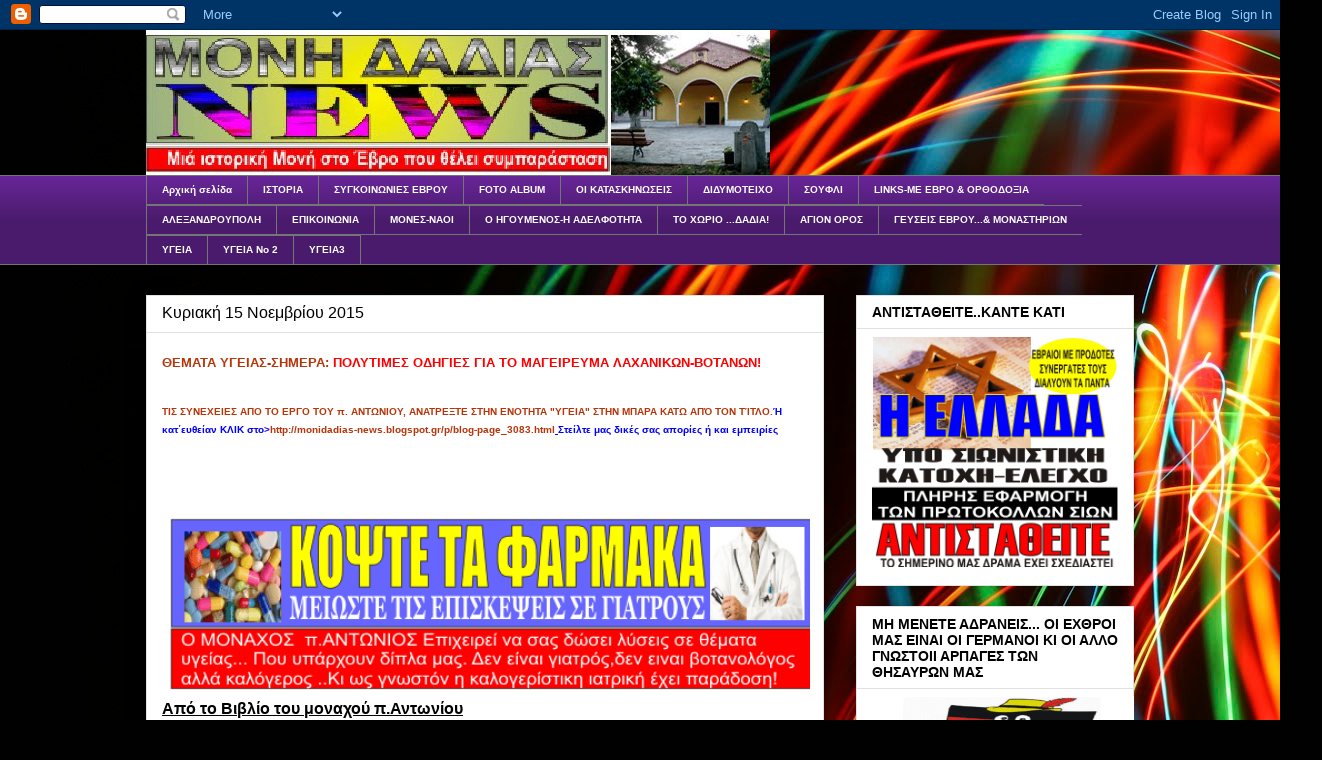

--- FILE ---
content_type: text/html; charset=UTF-8
request_url: https://monidadias-news.blogspot.com/2015/11/blog-post_15.html
body_size: 39005
content:
<!DOCTYPE html>
<html class='v2' dir='ltr' lang='el'>
<head>
<link href='https://www.blogger.com/static/v1/widgets/335934321-css_bundle_v2.css' rel='stylesheet' type='text/css'/>
<meta content='width=1100' name='viewport'/>
<meta content='text/html; charset=UTF-8' http-equiv='Content-Type'/>
<meta content='blogger' name='generator'/>
<link href='https://monidadias-news.blogspot.com/favicon.ico' rel='icon' type='image/x-icon'/>
<link href='http://monidadias-news.blogspot.com/2015/11/blog-post_15.html' rel='canonical'/>
<link rel="alternate" type="application/atom+xml" title="ΜΟΝΗ ΔΑΔΙΑΣ-ΝΕΑ - Atom" href="https://monidadias-news.blogspot.com/feeds/posts/default" />
<link rel="alternate" type="application/rss+xml" title="ΜΟΝΗ ΔΑΔΙΑΣ-ΝΕΑ - RSS" href="https://monidadias-news.blogspot.com/feeds/posts/default?alt=rss" />
<link rel="service.post" type="application/atom+xml" title="ΜΟΝΗ ΔΑΔΙΑΣ-ΝΕΑ - Atom" href="https://www.blogger.com/feeds/7772948657267447668/posts/default" />

<link rel="alternate" type="application/atom+xml" title="ΜΟΝΗ ΔΑΔΙΑΣ-ΝΕΑ - Atom" href="https://monidadias-news.blogspot.com/feeds/179474725230924457/comments/default" />
<!--Can't find substitution for tag [blog.ieCssRetrofitLinks]-->
<link href='https://blogger.googleusercontent.com/img/b/R29vZ2xl/AVvXsEjoDKWf29wGhVjxwYCoeKGtgVawmSaZD289-xhhrGP0GTXT5qZNDY-WbZF7o2v5CPhTx5YyTJHDmnAly0cEf1dK0DF6SeK8cpq5zIlF18l_DqNOKcjcNqFpzw6hzNeFatqud4ryty-tCX8/s640/kopste+ta+farmaka.gif' rel='image_src'/>
<meta content='http://monidadias-news.blogspot.com/2015/11/blog-post_15.html' property='og:url'/>
<meta content='ΜΟΝΗ ΔΑΔΙΑΣ-ΝΕΑ' property='og:title'/>
<meta content='Iστολόγιο, προβολής της περιοχής του Δάσους Δαδιάς και του Έβρου γενικότερα' property='og:description'/>
<meta content='https://blogger.googleusercontent.com/img/b/R29vZ2xl/AVvXsEjoDKWf29wGhVjxwYCoeKGtgVawmSaZD289-xhhrGP0GTXT5qZNDY-WbZF7o2v5CPhTx5YyTJHDmnAly0cEf1dK0DF6SeK8cpq5zIlF18l_DqNOKcjcNqFpzw6hzNeFatqud4ryty-tCX8/w1200-h630-p-k-no-nu/kopste+ta+farmaka.gif' property='og:image'/>
<title>ΜΟΝΗ ΔΑΔΙΑΣ-ΝΕΑ</title>
<style id='page-skin-1' type='text/css'><!--
/*
-----------------------------------------------
Blogger Template Style
Name:     Awesome Inc.
Designer: Tina Chen
URL:      tinachen.org
----------------------------------------------- */
/* Content
----------------------------------------------- */
body {
font: normal normal 13px Arial, Tahoma, Helvetica, FreeSans, sans-serif;
color: #000000;
background: #010101 url(//themes.googleusercontent.com/image?id=1xcbtIQykYjcPn2KOPavnrm7R-N0Gsger3GYGLW-n52ykbg0n-xkvNXb7BXB9OX18gpEW) no-repeat fixed top center /* Credit: mattjeacock (http://www.istockphoto.com/googleimages.php?id=10937597&platform=blogger) */;
}
html body .content-outer {
min-width: 0;
max-width: 100%;
width: 100%;
}
a:link {
text-decoration: none;
color: #193964;
}
a:visited {
text-decoration: none;
color: #000000;
}
a:hover {
text-decoration: underline;
color: #193964;
}
.body-fauxcolumn-outer .cap-top {
position: absolute;
z-index: 1;
height: 276px;
width: 100%;
background: transparent none repeat-x scroll top left;
_background-image: none;
}
/* Columns
----------------------------------------------- */
.content-inner {
padding: 0;
}
.header-inner .section {
margin: 0 16px;
}
.tabs-inner .section {
margin: 0 16px;
}
.main-inner {
padding-top: 30px;
}
.main-inner .column-center-inner,
.main-inner .column-left-inner,
.main-inner .column-right-inner {
padding: 0 5px;
}
*+html body .main-inner .column-center-inner {
margin-top: -30px;
}
#layout .main-inner .column-center-inner {
margin-top: 0;
}
/* Header
----------------------------------------------- */
.header-outer {
margin: 0 0 0 0;
background: transparent none repeat scroll 0 0;
}
.Header h1 {
font: normal bold 40px Arial, Tahoma, Helvetica, FreeSans, sans-serif;
color: #000000;
text-shadow: 0 0 -1px #000000;
}
.Header h1 a {
color: #000000;
}
.Header .description {
font: normal normal 14px Arial, Tahoma, Helvetica, FreeSans, sans-serif;
color: #000000;
}
.header-inner .Header .titlewrapper,
.header-inner .Header .descriptionwrapper {
padding-left: 0;
padding-right: 0;
margin-bottom: 0;
}
.header-inner .Header .titlewrapper {
padding-top: 22px;
}
/* Tabs
----------------------------------------------- */
.tabs-outer {
overflow: hidden;
position: relative;
background: #662596 url(//www.blogblog.com/1kt/awesomeinc/tabs_gradient_light.png) repeat scroll 0 0;
}
#layout .tabs-outer {
overflow: visible;
}
.tabs-cap-top, .tabs-cap-bottom {
position: absolute;
width: 100%;
border-top: 1px solid #757575;
}
.tabs-cap-bottom {
bottom: 0;
}
.tabs-inner .widget li a {
display: inline-block;
margin: 0;
padding: .6em 1.5em;
font: normal bold 10px Arial, Tahoma, Helvetica, FreeSans, sans-serif;
color: #ffffff;
border-top: 1px solid #757575;
border-bottom: 1px solid #757575;
border-left: 1px solid #757575;
height: 16px;
line-height: 16px;
}
.tabs-inner .widget li:last-child a {
border-right: 1px solid #757575;
}
.tabs-inner .widget li.selected a, .tabs-inner .widget li a:hover {
background: #644319 url(//www.blogblog.com/1kt/awesomeinc/tabs_gradient_light.png) repeat-x scroll 0 -100px;
color: #ffffff;
}
/* Headings
----------------------------------------------- */
h2 {
font: normal bold 14px Arial, Tahoma, Helvetica, FreeSans, sans-serif;
color: #000000;
}
/* Widgets
----------------------------------------------- */
.main-inner .section {
margin: 0 27px;
padding: 0;
}
.main-inner .column-left-outer,
.main-inner .column-right-outer {
margin-top: 0;
}
#layout .main-inner .column-left-outer,
#layout .main-inner .column-right-outer {
margin-top: 0;
}
.main-inner .column-left-inner,
.main-inner .column-right-inner {
background: transparent none repeat 0 0;
-moz-box-shadow: 0 0 0 rgba(0, 0, 0, .2);
-webkit-box-shadow: 0 0 0 rgba(0, 0, 0, .2);
-goog-ms-box-shadow: 0 0 0 rgba(0, 0, 0, .2);
box-shadow: 0 0 0 rgba(0, 0, 0, .2);
-moz-border-radius: 0;
-webkit-border-radius: 0;
-goog-ms-border-radius: 0;
border-radius: 0;
}
#layout .main-inner .column-left-inner,
#layout .main-inner .column-right-inner {
margin-top: 0;
}
.sidebar .widget {
font: normal normal 14px Arial, Tahoma, Helvetica, FreeSans, sans-serif;
color: #000000;
}
.sidebar .widget a:link {
color: #193964;
}
.sidebar .widget a:visited {
color: #000000;
}
.sidebar .widget a:hover {
color: #193964;
}
.sidebar .widget h2 {
text-shadow: 0 0 -1px #000000;
}
.main-inner .widget {
background-color: #ffffff;
border: 1px solid #e1e1e1;
padding: 0 15px 15px;
margin: 20px -16px;
-moz-box-shadow: 0 0 20px rgba(0, 0, 0, .2);
-webkit-box-shadow: 0 0 20px rgba(0, 0, 0, .2);
-goog-ms-box-shadow: 0 0 20px rgba(0, 0, 0, .2);
box-shadow: 0 0 20px rgba(0, 0, 0, .2);
-moz-border-radius: 0;
-webkit-border-radius: 0;
-goog-ms-border-radius: 0;
border-radius: 0;
}
.main-inner .widget h2 {
margin: 0 -15px;
padding: .6em 15px .5em;
border-bottom: 1px solid transparent;
}
.footer-inner .widget h2 {
padding: 0 0 .4em;
border-bottom: 1px solid transparent;
}
.main-inner .widget h2 + div, .footer-inner .widget h2 + div {
border-top: 1px solid #e1e1e1;
padding-top: 8px;
}
.main-inner .widget .widget-content {
margin: 0 -15px;
padding: 7px 15px 0;
}
.main-inner .widget ul, .main-inner .widget #ArchiveList ul.flat {
margin: -8px -15px 0;
padding: 0;
list-style: none;
}
.main-inner .widget #ArchiveList {
margin: -8px 0 0;
}
.main-inner .widget ul li, .main-inner .widget #ArchiveList ul.flat li {
padding: .5em 15px;
text-indent: 0;
color: #000000;
border-top: 1px solid #e1e1e1;
border-bottom: 1px solid transparent;
}
.main-inner .widget #ArchiveList ul li {
padding-top: .25em;
padding-bottom: .25em;
}
.main-inner .widget ul li:first-child, .main-inner .widget #ArchiveList ul.flat li:first-child {
border-top: none;
}
.main-inner .widget ul li:last-child, .main-inner .widget #ArchiveList ul.flat li:last-child {
border-bottom: none;
}
.post-body {
position: relative;
}
.main-inner .widget .post-body ul {
padding: 0 2.5em;
margin: .5em 0;
list-style: disc;
}
.main-inner .widget .post-body ul li {
padding: 0.25em 0;
margin-bottom: .25em;
color: #000000;
border: none;
}
.footer-inner .widget ul {
padding: 0;
list-style: none;
}
.widget .zippy {
color: #000000;
}
/* Posts
----------------------------------------------- */
body .main-inner .Blog {
padding: 0;
margin-bottom: 1em;
background-color: transparent;
border: none;
-moz-box-shadow: 0 0 0 rgba(0, 0, 0, 0);
-webkit-box-shadow: 0 0 0 rgba(0, 0, 0, 0);
-goog-ms-box-shadow: 0 0 0 rgba(0, 0, 0, 0);
box-shadow: 0 0 0 rgba(0, 0, 0, 0);
}
.main-inner .section:last-child .Blog:last-child {
padding: 0;
margin-bottom: 1em;
}
.main-inner .widget h2.date-header {
margin: 0 -15px 1px;
padding: 0 0 0 0;
font: normal normal 16px Arial, Tahoma, Helvetica, FreeSans, sans-serif;
color: #000000;
background: transparent none no-repeat scroll top left;
border-top: 0 solid #e1e1e1;
border-bottom: 1px solid transparent;
-moz-border-radius-topleft: 0;
-moz-border-radius-topright: 0;
-webkit-border-top-left-radius: 0;
-webkit-border-top-right-radius: 0;
border-top-left-radius: 0;
border-top-right-radius: 0;
position: static;
bottom: 100%;
right: 15px;
text-shadow: 0 0 -1px #000000;
}
.main-inner .widget h2.date-header span {
font: normal normal 16px Arial, Tahoma, Helvetica, FreeSans, sans-serif;
display: block;
padding: .5em 15px;
border-left: 0 solid #e1e1e1;
border-right: 0 solid #e1e1e1;
}
.date-outer {
position: relative;
margin: 30px 0 20px;
padding: 0 15px;
background-color: #ffffff;
border: 1px solid #e1e1e1;
-moz-box-shadow: 0 0 20px rgba(0, 0, 0, .2);
-webkit-box-shadow: 0 0 20px rgba(0, 0, 0, .2);
-goog-ms-box-shadow: 0 0 20px rgba(0, 0, 0, .2);
box-shadow: 0 0 20px rgba(0, 0, 0, .2);
-moz-border-radius: 0;
-webkit-border-radius: 0;
-goog-ms-border-radius: 0;
border-radius: 0;
}
.date-outer:first-child {
margin-top: 0;
}
.date-outer:last-child {
margin-bottom: 20px;
-moz-border-radius-bottomleft: 0;
-moz-border-radius-bottomright: 0;
-webkit-border-bottom-left-radius: 0;
-webkit-border-bottom-right-radius: 0;
-goog-ms-border-bottom-left-radius: 0;
-goog-ms-border-bottom-right-radius: 0;
border-bottom-left-radius: 0;
border-bottom-right-radius: 0;
}
.date-posts {
margin: 0 -15px;
padding: 0 15px;
clear: both;
}
.post-outer, .inline-ad {
border-top: 1px solid #e1e1e1;
margin: 0 -15px;
padding: 15px 15px;
}
.post-outer {
padding-bottom: 10px;
}
.post-outer:first-child {
padding-top: 0;
border-top: none;
}
.post-outer:last-child, .inline-ad:last-child {
border-bottom: none;
}
.post-body {
position: relative;
}
.post-body img {
padding: 8px;
background: transparent;
border: 1px solid transparent;
-moz-box-shadow: 0 0 0 rgba(0, 0, 0, .2);
-webkit-box-shadow: 0 0 0 rgba(0, 0, 0, .2);
box-shadow: 0 0 0 rgba(0, 0, 0, .2);
-moz-border-radius: 0;
-webkit-border-radius: 0;
border-radius: 0;
}
h3.post-title, h4 {
font: normal bold 22px Arial, Tahoma, Helvetica, FreeSans, sans-serif;
color: #000000;
}
h3.post-title a {
font: normal bold 22px Arial, Tahoma, Helvetica, FreeSans, sans-serif;
color: #000000;
}
h3.post-title a:hover {
color: #193964;
text-decoration: underline;
}
.post-header {
margin: 0 0 1em;
}
.post-body {
line-height: 1.4;
}
.post-outer h2 {
color: #000000;
}
.post-footer {
margin: 1.5em 0 0;
}
#blog-pager {
padding: 15px;
font-size: 120%;
background-color: #ffffff;
border: 1px solid #e1e1e1;
-moz-box-shadow: 0 0 20px rgba(0, 0, 0, .2);
-webkit-box-shadow: 0 0 20px rgba(0, 0, 0, .2);
-goog-ms-box-shadow: 0 0 20px rgba(0, 0, 0, .2);
box-shadow: 0 0 20px rgba(0, 0, 0, .2);
-moz-border-radius: 0;
-webkit-border-radius: 0;
-goog-ms-border-radius: 0;
border-radius: 0;
-moz-border-radius-topleft: 0;
-moz-border-radius-topright: 0;
-webkit-border-top-left-radius: 0;
-webkit-border-top-right-radius: 0;
-goog-ms-border-top-left-radius: 0;
-goog-ms-border-top-right-radius: 0;
border-top-left-radius: 0;
border-top-right-radius-topright: 0;
margin-top: 1em;
}
.blog-feeds, .post-feeds {
margin: 1em 0;
text-align: center;
color: #000000;
}
.blog-feeds a, .post-feeds a {
color: #193964;
}
.blog-feeds a:visited, .post-feeds a:visited {
color: #000000;
}
.blog-feeds a:hover, .post-feeds a:hover {
color: #193964;
}
.post-outer .comments {
margin-top: 2em;
}
/* Comments
----------------------------------------------- */
.comments .comments-content .icon.blog-author {
background-repeat: no-repeat;
background-image: url([data-uri]);
}
.comments .comments-content .loadmore a {
border-top: 1px solid #757575;
border-bottom: 1px solid #757575;
}
.comments .continue {
border-top: 2px solid #757575;
}
/* Footer
----------------------------------------------- */
.footer-outer {
margin: -20px 0 -1px;
padding: 20px 0 0;
color: #ffffff;
overflow: hidden;
}
.footer-fauxborder-left {
border-top: 1px solid #e1e1e1;
background: #255596 none repeat scroll 0 0;
-moz-box-shadow: 0 0 20px rgba(0, 0, 0, .2);
-webkit-box-shadow: 0 0 20px rgba(0, 0, 0, .2);
-goog-ms-box-shadow: 0 0 20px rgba(0, 0, 0, .2);
box-shadow: 0 0 20px rgba(0, 0, 0, .2);
margin: 0 -20px;
}
/* Mobile
----------------------------------------------- */
body.mobile {
background-size: auto;
}
.mobile .body-fauxcolumn-outer {
background: transparent none repeat scroll top left;
}
*+html body.mobile .main-inner .column-center-inner {
margin-top: 0;
}
.mobile .main-inner .widget {
padding: 0 0 15px;
}
.mobile .main-inner .widget h2 + div,
.mobile .footer-inner .widget h2 + div {
border-top: none;
padding-top: 0;
}
.mobile .footer-inner .widget h2 {
padding: 0.5em 0;
border-bottom: none;
}
.mobile .main-inner .widget .widget-content {
margin: 0;
padding: 7px 0 0;
}
.mobile .main-inner .widget ul,
.mobile .main-inner .widget #ArchiveList ul.flat {
margin: 0 -15px 0;
}
.mobile .main-inner .widget h2.date-header {
right: 0;
}
.mobile .date-header span {
padding: 0.4em 0;
}
.mobile .date-outer:first-child {
margin-bottom: 0;
border: 1px solid #e1e1e1;
-moz-border-radius-topleft: 0;
-moz-border-radius-topright: 0;
-webkit-border-top-left-radius: 0;
-webkit-border-top-right-radius: 0;
-goog-ms-border-top-left-radius: 0;
-goog-ms-border-top-right-radius: 0;
border-top-left-radius: 0;
border-top-right-radius: 0;
}
.mobile .date-outer {
border-color: #e1e1e1;
border-width: 0 1px 1px;
}
.mobile .date-outer:last-child {
margin-bottom: 0;
}
.mobile .main-inner {
padding: 0;
}
.mobile .header-inner .section {
margin: 0;
}
.mobile .post-outer, .mobile .inline-ad {
padding: 5px 0;
}
.mobile .tabs-inner .section {
margin: 0 10px;
}
.mobile .main-inner .widget h2 {
margin: 0;
padding: 0;
}
.mobile .main-inner .widget h2.date-header span {
padding: 0;
}
.mobile .main-inner .widget .widget-content {
margin: 0;
padding: 7px 0 0;
}
.mobile #blog-pager {
border: 1px solid transparent;
background: #255596 none repeat scroll 0 0;
}
.mobile .main-inner .column-left-inner,
.mobile .main-inner .column-right-inner {
background: transparent none repeat 0 0;
-moz-box-shadow: none;
-webkit-box-shadow: none;
-goog-ms-box-shadow: none;
box-shadow: none;
}
.mobile .date-posts {
margin: 0;
padding: 0;
}
.mobile .footer-fauxborder-left {
margin: 0;
border-top: inherit;
}
.mobile .main-inner .section:last-child .Blog:last-child {
margin-bottom: 0;
}
.mobile-index-contents {
color: #000000;
}
.mobile .mobile-link-button {
background: #193964 url(//www.blogblog.com/1kt/awesomeinc/tabs_gradient_light.png) repeat scroll 0 0;
}
.mobile-link-button a:link, .mobile-link-button a:visited {
color: #ffffff;
}
.mobile .tabs-inner .PageList .widget-content {
background: transparent;
border-top: 1px solid;
border-color: #757575;
color: #ffffff;
}
.mobile .tabs-inner .PageList .widget-content .pagelist-arrow {
border-left: 1px solid #757575;
}

--></style>
<style id='template-skin-1' type='text/css'><!--
body {
min-width: 1020px;
}
.content-outer, .content-fauxcolumn-outer, .region-inner {
min-width: 1020px;
max-width: 1020px;
_width: 1020px;
}
.main-inner .columns {
padding-left: 0;
padding-right: 310px;
}
.main-inner .fauxcolumn-center-outer {
left: 0;
right: 310px;
/* IE6 does not respect left and right together */
_width: expression(this.parentNode.offsetWidth -
parseInt("0") -
parseInt("310px") + 'px');
}
.main-inner .fauxcolumn-left-outer {
width: 0;
}
.main-inner .fauxcolumn-right-outer {
width: 310px;
}
.main-inner .column-left-outer {
width: 0;
right: 100%;
margin-left: -0;
}
.main-inner .column-right-outer {
width: 310px;
margin-right: -310px;
}
#layout {
min-width: 0;
}
#layout .content-outer {
min-width: 0;
width: 800px;
}
#layout .region-inner {
min-width: 0;
width: auto;
}
body#layout div.add_widget {
padding: 8px;
}
body#layout div.add_widget a {
margin-left: 32px;
}
--></style>
<style>
    body {background-image:url(\/\/themes.googleusercontent.com\/image?id=1xcbtIQykYjcPn2KOPavnrm7R-N0Gsger3GYGLW-n52ykbg0n-xkvNXb7BXB9OX18gpEW);}
    
@media (max-width: 200px) { body {background-image:url(\/\/themes.googleusercontent.com\/image?id=1xcbtIQykYjcPn2KOPavnrm7R-N0Gsger3GYGLW-n52ykbg0n-xkvNXb7BXB9OX18gpEW&options=w200);}}
@media (max-width: 400px) and (min-width: 201px) { body {background-image:url(\/\/themes.googleusercontent.com\/image?id=1xcbtIQykYjcPn2KOPavnrm7R-N0Gsger3GYGLW-n52ykbg0n-xkvNXb7BXB9OX18gpEW&options=w400);}}
@media (max-width: 800px) and (min-width: 401px) { body {background-image:url(\/\/themes.googleusercontent.com\/image?id=1xcbtIQykYjcPn2KOPavnrm7R-N0Gsger3GYGLW-n52ykbg0n-xkvNXb7BXB9OX18gpEW&options=w800);}}
@media (max-width: 1200px) and (min-width: 801px) { body {background-image:url(\/\/themes.googleusercontent.com\/image?id=1xcbtIQykYjcPn2KOPavnrm7R-N0Gsger3GYGLW-n52ykbg0n-xkvNXb7BXB9OX18gpEW&options=w1200);}}
/* Last tag covers anything over one higher than the previous max-size cap. */
@media (min-width: 1201px) { body {background-image:url(\/\/themes.googleusercontent.com\/image?id=1xcbtIQykYjcPn2KOPavnrm7R-N0Gsger3GYGLW-n52ykbg0n-xkvNXb7BXB9OX18gpEW&options=w1600);}}
  </style>
<link href='https://www.blogger.com/dyn-css/authorization.css?targetBlogID=7772948657267447668&amp;zx=20b15e0c-c099-482e-9d30-3ae0f570707e' media='none' onload='if(media!=&#39;all&#39;)media=&#39;all&#39;' rel='stylesheet'/><noscript><link href='https://www.blogger.com/dyn-css/authorization.css?targetBlogID=7772948657267447668&amp;zx=20b15e0c-c099-482e-9d30-3ae0f570707e' rel='stylesheet'/></noscript>
<meta name='google-adsense-platform-account' content='ca-host-pub-1556223355139109'/>
<meta name='google-adsense-platform-domain' content='blogspot.com'/>

</head>
<body class='loading variant-light'>
<div class='navbar section' id='navbar' name='Navbar'><div class='widget Navbar' data-version='1' id='Navbar1'><script type="text/javascript">
    function setAttributeOnload(object, attribute, val) {
      if(window.addEventListener) {
        window.addEventListener('load',
          function(){ object[attribute] = val; }, false);
      } else {
        window.attachEvent('onload', function(){ object[attribute] = val; });
      }
    }
  </script>
<div id="navbar-iframe-container"></div>
<script type="text/javascript" src="https://apis.google.com/js/platform.js"></script>
<script type="text/javascript">
      gapi.load("gapi.iframes:gapi.iframes.style.bubble", function() {
        if (gapi.iframes && gapi.iframes.getContext) {
          gapi.iframes.getContext().openChild({
              url: 'https://www.blogger.com/navbar/7772948657267447668?po\x3d179474725230924457\x26origin\x3dhttps://monidadias-news.blogspot.com',
              where: document.getElementById("navbar-iframe-container"),
              id: "navbar-iframe"
          });
        }
      });
    </script><script type="text/javascript">
(function() {
var script = document.createElement('script');
script.type = 'text/javascript';
script.src = '//pagead2.googlesyndication.com/pagead/js/google_top_exp.js';
var head = document.getElementsByTagName('head')[0];
if (head) {
head.appendChild(script);
}})();
</script>
</div></div>
<div class='body-fauxcolumns'>
<div class='fauxcolumn-outer body-fauxcolumn-outer'>
<div class='cap-top'>
<div class='cap-left'></div>
<div class='cap-right'></div>
</div>
<div class='fauxborder-left'>
<div class='fauxborder-right'></div>
<div class='fauxcolumn-inner'>
</div>
</div>
<div class='cap-bottom'>
<div class='cap-left'></div>
<div class='cap-right'></div>
</div>
</div>
</div>
<div class='content'>
<div class='content-fauxcolumns'>
<div class='fauxcolumn-outer content-fauxcolumn-outer'>
<div class='cap-top'>
<div class='cap-left'></div>
<div class='cap-right'></div>
</div>
<div class='fauxborder-left'>
<div class='fauxborder-right'></div>
<div class='fauxcolumn-inner'>
</div>
</div>
<div class='cap-bottom'>
<div class='cap-left'></div>
<div class='cap-right'></div>
</div>
</div>
</div>
<div class='content-outer'>
<div class='content-cap-top cap-top'>
<div class='cap-left'></div>
<div class='cap-right'></div>
</div>
<div class='fauxborder-left content-fauxborder-left'>
<div class='fauxborder-right content-fauxborder-right'></div>
<div class='content-inner'>
<header>
<div class='header-outer'>
<div class='header-cap-top cap-top'>
<div class='cap-left'></div>
<div class='cap-right'></div>
</div>
<div class='fauxborder-left header-fauxborder-left'>
<div class='fauxborder-right header-fauxborder-right'></div>
<div class='region-inner header-inner'>
<div class='header section' id='header' name='Κεφαλίδα'><div class='widget Header' data-version='1' id='Header1'>
<div id='header-inner'>
<a href='https://monidadias-news.blogspot.com/' style='display: block'>
<img alt='ΜΟΝΗ ΔΑΔΙΑΣ-ΝΕΑ' height='145px; ' id='Header1_headerimg' src='https://blogger.googleusercontent.com/img/b/R29vZ2xl/AVvXsEgI79htYKWFe9SVE7-34E-2_SynR50kr9t-WKF_S8ouu4pjpGAVqg76dMHhJIRSBb_9_z7RitFis-j9SxBQkgJq8_MmngPUrtC0U1WzLt-szIEz1DMwIQQQoCF0XYO6JMioF7jT1jFq8Qg/s1600/titlos+monis.jpg' style='display: block' width='624px; '/>
</a>
</div>
</div></div>
</div>
</div>
<div class='header-cap-bottom cap-bottom'>
<div class='cap-left'></div>
<div class='cap-right'></div>
</div>
</div>
</header>
<div class='tabs-outer'>
<div class='tabs-cap-top cap-top'>
<div class='cap-left'></div>
<div class='cap-right'></div>
</div>
<div class='fauxborder-left tabs-fauxborder-left'>
<div class='fauxborder-right tabs-fauxborder-right'></div>
<div class='region-inner tabs-inner'>
<div class='tabs section' id='crosscol' name='Σε όλες τις στήλες'><div class='widget PageList' data-version='1' id='PageList1'>
<h2>Σελίδες</h2>
<div class='widget-content'>
<ul>
<li>
<a href='https://monidadias-news.blogspot.com/'>Αρχική σελίδα</a>
</li>
<li>
<a href='https://monidadias-news.blogspot.com/p/blog-page.html'>ΙΣΤΟΡΙΑ</a>
</li>
<li>
<a href='https://monidadias-news.blogspot.com/p/blog-page_8.html'>ΣΥΓΚΟΙΝΩΝΙΕΣ ΕΒΡΟΥ</a>
</li>
<li>
<a href='https://monidadias-news.blogspot.com/p/foto-album.html'>FOTO ALBUM</a>
</li>
<li>
<a href='https://monidadias-news.blogspot.com/p/blog-page_4466.html'>ΟΙ ΚΑΤΑΣΚΗΝΩΣΕΙΣ</a>
</li>
<li>
<a href='https://monidadias-news.blogspot.com/p/blog-page_2306.html'>ΔΙΔΥΜΟΤΕΙΧΟ</a>
</li>
<li>
<a href='https://monidadias-news.blogspot.com/p/blog-page_16.html'>ΣΟΥΦΛΙ</a>
</li>
<li>
<a href='https://monidadias-news.blogspot.com/p/o-eb-me-links.html'>LINKS-ΜΕ ΕΒΡΟ &amp; ΟΡΘΟΔΟΞΙΑ</a>
</li>
<li>
<a href='https://monidadias-news.blogspot.com/p/blog-page_1776.html'>ΑΛΕΞΑΝΔΡΟΥΠΟΛΗ</a>
</li>
<li>
<a href='https://monidadias-news.blogspot.com/p/blog-page_26.html'>ΕΠΙΚΟΙΝΩΝΙΑ</a>
</li>
<li>
<a href='https://monidadias-news.blogspot.com/p/blog-page_13.html'>ΜΟΝΕΣ-ΝΑΟΙ</a>
</li>
<li>
<a href='https://monidadias-news.blogspot.com/p/blog-page_19.html'>Ο ΗΓΟΥΜΕΝΟΣ-Η ΑΔΕΛΦΟΤΗΤΑ</a>
</li>
<li>
<a href='https://monidadias-news.blogspot.com/p/to-x-by-tolis-press-bank.html'>ΤΟ ΧΩΡΙΟ ...ΔΑΔΙΑ!</a>
</li>
<li>
<a href='https://monidadias-news.blogspot.com/p/blog-page_21.html'>ΑΓΙΟΝ ΟΡΟΣ</a>
</li>
<li>
<a href='https://monidadias-news.blogspot.com/p/blog-page_30.html'>ΓΕΥΣΕΙΣ ΕΒΡΟΥ...&amp; ΜΟΝΑΣΤΗΡΙΩΝ</a>
</li>
<li>
<a href='https://monidadias-news.blogspot.com/p/blog-page_3083.html'>ΥΓΕΙΑ</a>
</li>
<li>
<a href='https://monidadias-news.blogspot.com/p/2.html'>ΥΓΕΙΑ Νο 2</a>
</li>
<li>
<a href='https://monidadias-news.blogspot.com/p/3.html'>ΥΓΕΙΑ3</a>
</li>
</ul>
<div class='clear'></div>
</div>
</div></div>
<div class='tabs no-items section' id='crosscol-overflow' name='Cross-Column 2'></div>
</div>
</div>
<div class='tabs-cap-bottom cap-bottom'>
<div class='cap-left'></div>
<div class='cap-right'></div>
</div>
</div>
<div class='main-outer'>
<div class='main-cap-top cap-top'>
<div class='cap-left'></div>
<div class='cap-right'></div>
</div>
<div class='fauxborder-left main-fauxborder-left'>
<div class='fauxborder-right main-fauxborder-right'></div>
<div class='region-inner main-inner'>
<div class='columns fauxcolumns'>
<div class='fauxcolumn-outer fauxcolumn-center-outer'>
<div class='cap-top'>
<div class='cap-left'></div>
<div class='cap-right'></div>
</div>
<div class='fauxborder-left'>
<div class='fauxborder-right'></div>
<div class='fauxcolumn-inner'>
</div>
</div>
<div class='cap-bottom'>
<div class='cap-left'></div>
<div class='cap-right'></div>
</div>
</div>
<div class='fauxcolumn-outer fauxcolumn-left-outer'>
<div class='cap-top'>
<div class='cap-left'></div>
<div class='cap-right'></div>
</div>
<div class='fauxborder-left'>
<div class='fauxborder-right'></div>
<div class='fauxcolumn-inner'>
</div>
</div>
<div class='cap-bottom'>
<div class='cap-left'></div>
<div class='cap-right'></div>
</div>
</div>
<div class='fauxcolumn-outer fauxcolumn-right-outer'>
<div class='cap-top'>
<div class='cap-left'></div>
<div class='cap-right'></div>
</div>
<div class='fauxborder-left'>
<div class='fauxborder-right'></div>
<div class='fauxcolumn-inner'>
</div>
</div>
<div class='cap-bottom'>
<div class='cap-left'></div>
<div class='cap-right'></div>
</div>
</div>
<!-- corrects IE6 width calculation -->
<div class='columns-inner'>
<div class='column-center-outer'>
<div class='column-center-inner'>
<div class='main section' id='main' name='Κύριος'><div class='widget Blog' data-version='1' id='Blog1'>
<div class='blog-posts hfeed'>

          <div class="date-outer">
        
<h2 class='date-header'><span>Κυριακή 15 Νοεμβρίου 2015</span></h2>

          <div class="date-posts">
        
<div class='post-outer'>
<div class='post hentry uncustomized-post-template' itemprop='blogPost' itemscope='itemscope' itemtype='http://schema.org/BlogPosting'>
<meta content='https://blogger.googleusercontent.com/img/b/R29vZ2xl/AVvXsEjoDKWf29wGhVjxwYCoeKGtgVawmSaZD289-xhhrGP0GTXT5qZNDY-WbZF7o2v5CPhTx5YyTJHDmnAly0cEf1dK0DF6SeK8cpq5zIlF18l_DqNOKcjcNqFpzw6hzNeFatqud4ryty-tCX8/s640/kopste+ta+farmaka.gif' itemprop='image_url'/>
<meta content='7772948657267447668' itemprop='blogId'/>
<meta content='179474725230924457' itemprop='postId'/>
<a name='179474725230924457'></a>
<div class='post-header'>
<div class='post-header-line-1'></div>
</div>
<div class='post-body entry-content' id='post-body-179474725230924457' itemprop='description articleBody'>
<div dir="ltr" style="text-align: left;" trbidi="on">
<div class="post-outer" style="background-color: white; font-family: Verdana, Geneva, sans-serif; line-height: 18.2px;">
<div class="post hentry" itemprop="blogPost" itemscope="itemscope" itemtype="http://schema.org/BlogPosting" style="min-height: 0px; position: relative;">
<div class="post-body entry-content" id="post-body-2315573693637475143" itemprop="description articleBody" style="line-height: 1.4; position: relative; width: 640px;">
<div dir="ltr" trbidi="on">
<b><a href="http://monidadias-news.blogspot.gr/2015/08/blog-post_26.html" style="color: #b83509; text-decoration: none;">ΘΕΜΑΤΑ ΥΓΕΙΑΣ-ΣΗΜΕΡΑ:&nbsp;</a><span style="color: red; font-family: &quot;trebuchet ms&quot; , sans-serif;">ΠΟΛΥΤΙΜΕΣ ΟΔΗΓΙΕΣ ΓΙΑ ΤΟ ΜΑΓΕΙΡΕΥΜΑ ΛΑΧΑΝΙΚΩΝ-ΒΟΤΑΝΩΝ!</span></b><br />
<h6 style="font-size: 13px;">
<b><span style="color: blue; font-family: &quot;trebuchet ms&quot; , sans-serif; font-size: x-small;"><a href="http://monidadias-news.blogspot.gr/2014/05/7.html" style="color: #b83509; text-decoration: none;">ΤΙΣ ΣΥΝΕΧΕΙΕΣ ΑΠΟ ΤΟ ΕΡΓΟ ΤΟΥ π. ΑΝΤΩΝΙΟΥ, ΑΝΑΤΡΕΞΤΕ ΣΤΗΝ ΕΝΟΤΗΤΑ "ΥΓΕΙΑ" ΣΤΗΝ ΜΠΑΡΑ ΚΑΤΩ ΑΠΌ ΤΟΝ ΤΊΤΛΟ.</a>Ή κατ&#900;ευθείαν ΚΛΙΚ στο&gt;<a href="http://monidadias-news.blogspot.gr/p/blog-page_3083.html" style="color: #b83509; text-decoration: none;">http://monidadias-news.blogspot.gr/p/blog-</a><a href="http://monidadias-news.blogspot.gr/p/blog-page_3083.html" style="color: #b83509; text-decoration: none;">page_3083.html</a><u>&nbsp;</u>Στείλτε μας δικές σας απορίες ή και εμπειρίες</span></b></h6>
<a href="https://blogger.googleusercontent.com/img/b/R29vZ2xl/AVvXsEjoDKWf29wGhVjxwYCoeKGtgVawmSaZD289-xhhrGP0GTXT5qZNDY-WbZF7o2v5CPhTx5YyTJHDmnAly0cEf1dK0DF6SeK8cpq5zIlF18l_DqNOKcjcNqFpzw6hzNeFatqud4ryty-tCX8/s1600/kopste+ta+farmaka.gif" style="color: #b83509; font-size: 13px; text-decoration: none;"><img align="left" border="0" height="213" src="https://blogger.googleusercontent.com/img/b/R29vZ2xl/AVvXsEjoDKWf29wGhVjxwYCoeKGtgVawmSaZD289-xhhrGP0GTXT5qZNDY-WbZF7o2v5CPhTx5YyTJHDmnAly0cEf1dK0DF6SeK8cpq5zIlF18l_DqNOKcjcNqFpzw6hzNeFatqud4ryty-tCX8/s640/kopste+ta+farmaka.gif" style="border: none; position: relative;" width="640" /></a><br />
<h6 style="font-size: 13px;">
<u><strong></strong></u></h6>
<h6 style="font-size: 13px;">
<u><strong></strong></u></h6>
<h6 style="font-size: 13px;">
<u><strong></strong></u></h6>
<h6 style="font-size: 13px;">
<u><strong></strong></u></h6>
<h6 style="font-size: 13px;">
<u><strong></strong></u></h6>
<h6 style="font-size: 13px;">
<u><strong></strong></u></h6>
<h6 style="font-size: 13px;">
<u><strong><span style="font-size: medium;">Α</span></strong></u><u><strong><span style="font-size: medium;">πό το Βιβλίο</span>&nbsp;<span style="font-size: medium;">του μοναχού π.Αντωνίου</span></strong></u></h6>
<h3 style="font-size: 13px; margin: 0px; position: relative;">
</h3>
<h3 style="font-size: 13px; margin: 0px; position: relative;">
<span style="color: red; font-family: &quot;trebuchet ms&quot; , sans-serif; font-size: large;">ΤΟ ΦΑΡΜΑΚΟ ΣΟΥ Η ΤΡΟΦΗ ΣΟΥ...</span></h3>
<span style="font-family: &quot;trebuchet ms&quot; , sans-serif; font-size: medium;">...ΔΙΑΚΗΡΥΣΣΕΙ Ο ΑΓΙΟΣ ΙΠΠΟΚΡΑΤΗΣ ΚΑΙ Η ΣΥΓΧΡΟΝΗ ΘΑΥΜΑΣΤΡΙΑ ΤΟΥ κ. ΑΝΝΑ ΚΑΝΕΛΛΟΥ&#8230; σας δίδει συνταγές μαγειρικής προϊόντων της φύσης&#8230; Θα διαπιστώσετε πως πολλά καθημερινά&#8230;τα κάνουμε λανθασμένα με αποτέλεσμα να καταστρέφουμε τις ευεργετικές ιδιότητες των φυτών που βάζουμε στην κατσαρόλα&#8230; Προσέξτε το&#8230;:&nbsp;</span><br />
<span style="font-size: 13px;"><img alt="" src="https://lh3.googleusercontent.com/blogger_img_proxy/AEn0k_t-bzoh5HY-a2kXwj8gnmWdvVUBI_EpZr4MiVcFgvOhX2KL5-LuWCA2wRlgNZWvXtScC-VT_GZmhLd8i8j_TbyW-xAuCjjXy_ckMpN28S2l=s0-d"><img alt="" src="https://lh3.googleusercontent.com/blogger_img_proxy/AEn0k_sBc083xSZLFWa2emYNzpXWZILX9SzQ9enNOfwvBL45fkiWNmbGxDx6O3b8V6v6Bs11dOyUInaBymaqC8CtP1SXhHBDbh11s0tSADJhh5LPHQ=s0-d"><img alt="" src="https://lh3.googleusercontent.com/blogger_img_proxy/AEn0k_sJAYq6Tsb7PDzpVNTNLUeo8BVgZNETIXdoWBjDjclci6U3HpVUYmXDV4nRObUddYrXRI7CE8qWbcfcuTuvHUN8PPBAfnyTBTSVC03yJnMS2Q=s0-d"><img alt="" src="https://lh3.googleusercontent.com/blogger_img_proxy/AEn0k_tPW2Lug2b-gE4aROkQhYTw-uU5LDYn3Lu_weujPRLeg2M-lsdlftnwxaXfTzpEhpo38BJxMc9YcHkfCqZlHSTV4cnpqx9wmd3IdfvWZAv8ewrZz5z1SQ=s0-d"><img alt="" src="https://lh3.googleusercontent.com/blogger_img_proxy/AEn0k_u8N0l_r4QZVf0JraISw0bHIza20Q1cvEYHwHvBGWMXhTtmYbnVRJHiAkPzpwFbCIl_0XxeWBCjJSaVnzWCiDVk9_BfVz3ypQ88Qm7-OUVgn7NTnFFq2cee=s0-d">&nbsp;</span><br />
<br />
<span style="font-family: &quot;verdana&quot; , sans-serif;">Ας δούμε πώς πρέπει να μαγειρεύουμε τα τρόφιμα ώστε να μη χάσουν τη θρεπτική τους αξία και να μη μετατρέπονται από ωφέλιμα σε βλαβερά:&nbsp;</span><br />
<span style="font-family: &quot;verdana&quot; , sans-serif;"><br /></span><span style="font-family: &quot;verdana&quot; , sans-serif;">1. Ποτέ μη μαγειρεύετε σε δυνατή φωτιά. Αντίθετα το μαγείρεμα πρέπει να γίνεται σε πολύ χαμηλή θερμοκρασία (το κουμπί της ηλεκτρικής κουζίνας στο 1/2, ή το γκάζι στο μικρό μάτι και με ελάχιστη φλόγα). Μπορεί έτσι το μαγείρεμα ν' αργεί λίγο, αλλά έτσι δεν καταστρέφονται οι βιταμίνες και άλλες πολύτιμες ουσίες και το φαγητό γίνεται νόστιμο και υγιεινό. Επιπλέον μ&#8217; αυτό τον τρόπο δεν χρειάζονται πολλά ξεσκεπάσματα και ανακατώματα αφού στη χαμηλή θερμοκρασία το φαγητό δεν κολλάει, δε φουσκώνει, δε χύνεται.</span></div>
<div style="clear: both;">
</div>
</div>
<div class="jump-link">
<a href="http://hellasnews-agency.blogspot.gr/2015/11/blog-post_62.html#more" style="color: #b83509; text-decoration: none;" title="">Διαβάστε περισσότερα &#187;</a></div>
<div class="post-footer" style="font-size: 13px; line-height: 1.6; margin: 0.5em 0px;">
<div class="post-footer-line post-footer-line-1">
<br /></div>
<div class="post-footer-line post-footer-line-3">
<span class="post-location" style="margin-left: 0px; margin-right: 0px;"></span></div>
</div>
</div>
</div>
<div class="post-outer" style="background-color: white; font-family: Verdana, Geneva, sans-serif;">
<div class="post hentry" itemprop="blogPost" itemscope="itemscope" itemtype="http://schema.org/BlogPosting" style="min-height: 0px; position: relative;">
<span style="font-size: 13px; line-height: 18.2px;"><a href="https://www.blogger.com/null" name="6551355708596150753"></a></span><br />
<h3 class="post-title entry-title" itemprop="name" style="font-size: 13px; line-height: 18.2px; margin: 20px 0px 0px; position: relative;">
<a href="http://hellasnews-agency.blogspot.gr/2015/11/12.html" style="color: black; font-family: &#39;Trebuchet MS&#39;, Trebuchet, sans-serif; font-size: 20px; font-stretch: normal; line-height: normal; text-decoration: none;">ΟΙ 12 ΑΠΟΣΤΟΛΟΙ ΤΟΥ ΧΑΟΥΣ---ΟΛΑ ΜΠΟΥΜΠΟΥΚΙΑ ΤΟΥ ΕΒΡΑΟΣΙΩΝΙΣΜΟΥ</a></h3>
<div class="post-header" style="font-size: 13px; line-height: 1.6; margin: 0px 0px 1em;">
<div class="post-header-line-1">
</div>
</div>
<div class="post-body entry-content" id="post-body-6551355708596150753" itemprop="description articleBody" style="position: relative; width: 640px;">
<div dir="ltr" style="line-height: 1.4;" trbidi="on">
<h4 style="font-size: 13px; margin: 0px; position: relative;">
</h4>
<h2 style="color: white; font-family: 'Trebuchet MS', Trebuchet, sans-serif; font-stretch: normal; line-height: normal; margin: 0px; position: relative;">
<span style="color: red;"><span style="font-size: x-large;">Οι 12 πληγές του πλανήτη</span></span></h2>
<span style="font-size: medium;">Δεν είναι περίεργο; Εξ αρχής .... Οι 12 θεοί του Ολύμπου , και μετά οι 12 εντολές . Οι 12 απόστολοι, και σήμερα οι 12 πληγές του πλανήτη!</span></div>
<div dir="ltr" trbidi="on">
<span style="font-size: medium;"><span style="line-height: 25.2px;"><br /></span></span>
<div style="line-height: 1.4;">
<b style="background-color: yellow;">ΣΑΤΑΝΙΚΟΙ ΕΒΡΑΙΟΙ ΠΟΥ ΔΟΥΛΕΥΟΥΝ ΓΙΑ ΤΗΝ ΠΑΓΚΟΣΜΙΟΠΟΙΗΣΗ, ΤΗ ΝΕΑ ΤΑΞΗ ΠΡΑΓΜΑΤΩΝ ΠΟΥ ΚΑΤΑΓΡΑΦΟΥΝ ΤΑ ΠΡΩΤΟΚΟΛΛΑ ΤΗΣ ΣΙΩΝ!</b></div>
<h4 style="font-size: 13px; line-height: 1.4; margin: 0px; position: relative;">
<a href="https://www.facebook.com/photo.php?fbid=476341455867968&amp;set=a.342098575958924.1073741828.100004763538294&amp;type=3" style="color: #b83509; text-decoration: none;"></a></h4>
<span style="font-size: 13px; line-height: 1.4;"><a href="https://www.facebook.com/photo.php?fbid=476341455867968&amp;set=a.342098575958924.1073741828.100004763538294&amp;type=3" style="color: #b83509; text-decoration: none;"></a></span><br />
<h4 style="font-size: 13px; line-height: 1.4; margin: 0px; position: relative;">
<a href="https://www.facebook.com/photo.php?fbid=476341455867968&amp;set=a.342098575958924.1073741828.100004763538294&amp;type=3" style="color: #b83509; text-decoration: none;"></a><a href="https://www.facebook.com/The.Russian.Federation/photos/a.10153530373663539.1073741827.12795478538/10154668762638539/?type=3" style="color: #b83509; text-decoration: none;"></a></h4>
<br />
<h4 style="font-size: 13px; line-height: 1.4; margin: 0px; position: relative;">
<img alt="Φωτογραφία του Σταύρος Κομνηνός." height="640" src="https://fbcdn-photos-h-a.akamaihd.net/hphotos-ak-xpf1/v/t1.0-0/p480x480/10422003_476341455867968_1398588065567544885_n.jpg?oh=e573755b50617dc291da198ecf759f6e&amp;oe=56F780DF&amp;__gda__=1455905122_86246c59b9d342a128360947005559f2" width="640" /></h4>
<div style="font-size: 13px; line-height: 1.4;">
<span style="font-size: medium;">Αυτοί είναι οι αρχηγοί του Εβραιοσιωνισμού. Τα αφεντικά μας..που καρυδώνουν την Ελλάδα, επιδιώκοντας να την αφανίσουν... Τους κάθεται στο στομάχι...&nbsp;</span></div>
</div>
<div style="clear: both; font-size: 13px; line-height: 1.4;">
</div>
</div>
<div class="post-footer" style="font-size: 13px; line-height: 1.6; margin: 0.5em 0px;">
<div class="post-footer-line post-footer-line-1">
<br /></div>
<div class="post-footer-line post-footer-line-3">
<span class="post-location" style="margin-left: 0px; margin-right: 0px;"></span></div>
</div>
</div>
</div>
<div class="post-outer" style="background-color: white;">
<div class="post hentry" itemprop="blogPost" itemscope="itemscope" itemtype="http://schema.org/BlogPosting" style="min-height: 0px; position: relative;">
<span style="font-family: &quot;verdana&quot; , &quot;geneva&quot; , sans-serif; font-size: 13px; line-height: 18.2px;"><a href="https://www.blogger.com/null" name="4321676271636693013"></a></span><br />
<h3 class="post-title entry-title" itemprop="name" style="font-family: Verdana, Geneva, sans-serif; line-height: 18.2px; margin: 20px 0px 0px; position: relative;">
<a href="http://hellasnews-agency.blogspot.gr/2015/11/blog-post_3.html" style="font-family: &#39;Trebuchet MS&#39;, Trebuchet, sans-serif; font-stretch: normal; line-height: normal; text-decoration: none;"><span style="color: red; font-size: large;">ΤΑ ΠΑΙΔΙΑ ΑΠΟ ΤΗΝ ΞΑΝΘΗ ΘΡΙΑΜΒΕΥΣΑΝ...ΜΠΡΑΒΟ ΤΟΥΣ!</span></a></h3>
<div class="post-header" style="font-family: Verdana, Geneva, sans-serif; font-size: 13px; line-height: 1.6; margin: 0px 0px 1em;">
<div class="post-header-line-1">
</div>
</div>
<div class="post-body entry-content" id="post-body-4321676271636693013" itemprop="description articleBody" style="position: relative; width: 640px;">
<div dir="ltr" style="font-family: Verdana, Geneva, sans-serif; line-height: 1.4;" trbidi="on">
<br />
<br />
<a href="https://blogger.googleusercontent.com/img/b/R29vZ2xl/AVvXsEgYrY1vcYeU1geMzoXzHGB-_ECqyvmhIztNzqftVX9PEvH7MutZvDlKQchlXmoShXUJoBFsHxakZ1_OEUz1Y83TywbQI8_BSv2cR2que6paqnfR80Fhb03PARx9Gg3F0g7gmVdcY4RhE0mt/s1600/%25CE%2593%25CE%2599%25CE%259D%25CE%2595+%25CE%259C%25CE%2595%25CE%259B%25CE%259F%25CE%25A3+%25CE%2595.%25CE%25A3.%25CE%2594..gif" style="color: #b83509; font-size: 13px; text-decoration: none;"><img border="0" height="212" src="https://blogger.googleusercontent.com/img/b/R29vZ2xl/AVvXsEgYrY1vcYeU1geMzoXzHGB-_ECqyvmhIztNzqftVX9PEvH7MutZvDlKQchlXmoShXUJoBFsHxakZ1_OEUz1Y83TywbQI8_BSv2cR2que6paqnfR80Fhb03PARx9Gg3F0g7gmVdcY4RhE0mt/s640/%25CE%2593%25CE%2599%25CE%259D%25CE%2595+%25CE%259C%25CE%2595%25CE%259B%25CE%259F%25CE%25A3+%25CE%2595.%25CE%25A3.%25CE%2594..gif" style="border: none; position: relative;" width="640" /></a><br />
<span style="font-family: &quot;trebuchet ms&quot; , sans-serif; font-size: 13px;"><b>ΕΝΩΣΟΥ ΚΙ ΕΣΥ ΜΕ ΤΗ ΜΕΓΑΛΥΤΕΡΗ &amp; ΜΟΝΑΔΙΚΗ ΔΙΑΔΙΚΤΥΑΚΗ ΟΡΑΓΝΩΣΗ ΣΥΝΤΑΚΤΩΝ...</b></span></div>
<div dir="ltr" style="font-family: Verdana, Geneva, sans-serif; line-height: 1.4;" trbidi="on">
<span style="font-family: &quot;trebuchet ms&quot; , sans-serif; font-size: 13px;"><b>( IΣΤΟΣΕΛΙΔΕΣ-ΣΥΝΤΑΚΤΕΣ- ΚΑΙ ΕΡΓΑΖΟΜΕΝΟΥΣ)-ΧΟΡΗΓΕΙΤΑΙ ΔΗΜΟΣΙΟΓΡΑΦΙΚΗ ΤΑΥΤΟΤΗΤΑ</b><br /><b>__________________________________</b>&nbsp;</span></div>
<div dir="ltr" trbidi="on">
<span style="font-family: &quot;trebuchet ms&quot; , sans-serif;"><span style="font-size: 13px; line-height: 18.2px;"><br /></span></span>
<h4 style="font-family: Verdana, Geneva, sans-serif; line-height: 1.4; margin: 0px; position: relative;">
<span style="color: red; font-family: &quot;trebuchet ms&quot; , sans-serif;"><span style="font-size: x-large;">Ολυμπιονίκες ρομποτικής μαθητές από την Ξάνθη</span></span></h4>
<span style="font-family: &quot;trebuchet ms&quot; , sans-serif; font-size: 13px; line-height: 1.4;"><a href="http://www.protothema.gr/Images/ImageHandler.ashx?m=Fit&amp;f=Ly8xMC4yMDEuMTAuMjMwL3Byd2ViZGF0YS9maWxlcy8xLzIwMTUvMTEvMTEvcm9ib3QuanBn&amp;t=0&amp;w=1000&amp;h=1000" style="color: #b83509; text-decoration: none;"><img alt="Ολυμπιονίκες ρομποτικής μαθητές από την Ξάνθη" height="356" src="https://lh3.googleusercontent.com/blogger_img_proxy/[base64]s0-d" style="border: none; position: relative;" title="Ολυμπιονίκες ρομποτικής μαθητές από την Ξάνθη" width="640"></a></span><br />
<br />
<span style="font-family: &quot;trebuchet ms&quot; , sans-serif; font-size: 13px; line-height: 1.4;"><a href="http://www.protothema.gr/#" style="color: #b83509; text-decoration: none;">Facebook</a><a href="http://www.protothema.gr/#" style="color: #b83509; text-decoration: none;">Twitter</a><a href="http://www.protothema.gr/#" style="color: #b83509; text-decoration: none;">Google+</a><a href="http://www.protothema.gr/#" style="color: #b83509; text-decoration: none;">LinkedIn</a>&nbsp;</span><br />
<h5 style="font-family: Verdana, Geneva, sans-serif; font-size: 13px; line-height: 1.4;">
<span style="font-family: &quot;trebuchet ms&quot; , sans-serif; font-size: medium;">&#171;Αργυροί&#187; επέστρεψαν τρεις μαθητές Λυκείου στην Ξάνθη από το διεθνή διαγωνισμό ρομποτικής στο Κατάρ, ανταγωνιζόμενοι τους &#171;μάστερ&#187; του τομέα, Ασιάτες</span></h5>
<span style="font-family: &quot;trebuchet ms&quot; , sans-serif; line-height: 1.4;">&#171;Αργυροί&#187; επέστρεψαν τρεις μαθητές Λυκείου στην Ξάνθη από το διεθνή διαγωνισμό ρομποτικής στο Κατάρ, ανταγωνιζόμενοι τους &#171;μάστερ&#187; του τομέα, Ασιάτες.&nbsp;</span><br />
<span style="font-family: &quot;trebuchet ms&quot; , sans-serif; line-height: 1.4;">Οπως αναφέρει ρεπορτάζ του &#171;Ελεύθερου Τύπου&#187; ο Βασίλης, ο Αλέξανδρος και ο Χάρης, από το 1ο Λύκειο Ξάνθης, έφεραν το πρώτο μετάλλιο που έχει κατακτήσει η χώρα μας σε διαγωνισμό ρομποτικής. &#171;Ελληνικά σχολεία εδώ και επτά χρόνια συμμετέχουν σε αυτούς τους διαγωνισμούς καταλαμβάνοντας υψηλές θέσεις. Είναι αξιοσημείωτο ότι η Ελλάδα έχει μπει εδώ και αρκετά χρόνια στο &#171;παιχνίδι&#187; της ρομποτικής, δεδομένου ότι η Αμερική έκανε την εμφάνισή της στην εν λόγω Ολυμπιάδα μόλις πέρσι&#187;, γράφει το δημοσίευμα και συνεχίζει:&nbsp;</span></div>
<div style="clear: both; font-family: Verdana, Geneva, sans-serif; line-height: 1.4;">
</div>
</div>
<div class="jump-link" style="font-family: Verdana, Geneva, sans-serif; line-height: 18.2px;">
<a href="http://hellasnews-agency.blogspot.gr/2015/11/blog-post_3.html#more" style="color: #b83509; text-decoration: none;" title="ΤΑ ΠΑΙΔΙΑ ΑΠΟ ΤΗΝ ΞΑΝΘΗ ΘΡΙΑΜΒΕΥΣΑΝ...ΜΠΡΑΒΟ ΤΟΥΣ!">Διαβάστε περισσότερα &#187;</a></div>
<div class="post-footer" style="font-family: Verdana, Geneva, sans-serif; font-size: 13px; line-height: 1.6; margin: 0.5em 0px;">
<div class="post-footer-line post-footer-line-1">
<br /></div>
<div class="post-footer-line post-footer-line-3">
<span class="post-location" style="margin-left: 0px; margin-right: 0px;"></span></div>
</div>
</div>
</div>
<div class="post-outer" style="background-color: white; font-family: Verdana, Geneva, sans-serif; line-height: 18.2px;">
<div class="post hentry" itemprop="blogPost" itemscope="itemscope" itemtype="http://schema.org/BlogPosting" style="min-height: 0px; position: relative;">
<span style="font-size: 13px;"><a href="https://www.blogger.com/null" name="8898536320196978764"></a></span><br />
<h3 class="post-title entry-title" itemprop="name" style="font-size: 13px; margin: 20px 0px 0px; position: relative;">
<a href="http://hellasnews-agency.blogspot.gr/2015/11/blog-post_15.html" style="color: black; font-family: &#39;Trebuchet MS&#39;, Trebuchet, sans-serif; font-size: 20px; font-stretch: normal; line-height: normal; text-decoration: none;">ΔΗΛΩΝΟΥΜΕ ΕΝΘΟΥΣΙΩΔΩΣ ...ΥΠΟΨΗΦΙΟΙ</a></h3>
<div class="post-header" style="font-size: 13px; line-height: 1.6; margin: 0px 0px 1em;">
<div class="post-header-line-1">
</div>
</div>
<div class="post-body entry-content" id="post-body-8898536320196978764" itemprop="description articleBody" style="line-height: 1.4; position: relative; width: 640px;">
<div dir="ltr" trbidi="on">
<h4 style="margin: 0px; position: relative;">
ΓΙΑ ΤΗΝ ΑΝΔΡΟ&#8230;.ΚΑΙ ΔΕΝ ΕΙΝΑΙ ΤΟ ΜΟΝΟ ΝΗΣΙ ΠΟΥ ΧΡΕΙΆΖΕΤΑΙ ΕΠΟΙΚΟΥΣ&nbsp;</h4>
<h4 style="font-size: 13px; margin: 0px; position: relative;">
<span style="font-family: &quot;verdana&quot; , sans-serif; font-size: large;"><a href="http://enandro.gr/index.php/koinonia/1846-2015-11-03-05-48-01" style="text-decoration: none;"><span style="color: red;">ΖΗΤΟΥΝΤΑΙ ΕΘΕΛΟΝΤΕΣ ΚΑΤΟΙΚΟΙ ΓΙΑ ΤΟ ΝΗΣΙ ΜΑΣ!!</span></a><a href="http://enandro.gr/index.php/koinonia/1846-2015-11-03-05-48-01" style="color: #b83509; text-decoration: none;">!</a></span></h4>
<span style="font-family: &quot;verdana&quot; , sans-serif;"><strong>Του Γιώργου Τρανάκου... ΠΟΥ ΕΞΗΓΕΙ ΤΟ ΓΙΑΤΙ!</strong></span><br />
<span style="font-family: &quot;verdana&quot; , sans-serif; font-size: 13px;"><strong><br /></strong></span><span style="font-family: &quot;verdana&quot; , sans-serif; font-size: 13px;"><img alt="" height="425" src="https://lh3.googleusercontent.com/blogger_img_proxy/AEn0k_sndMEXnegm3u5u6ZhaGk89NIkwoL-pprLzBc18AQxaPyj3iqQclAGbPlBOrgI4orZg_oPVnwiLDmdiWin3RPkrCsOle2iR3pDG0iYji14wt0xY99QT=s0-d" width="640"></span><br />
<span style="font-family: &quot;verdana&quot; , sans-serif; font-size: 13px;">Άνδρος (φωτο: Επαμεινώνδας Μαρμαράς)&nbsp;</span><br />
<span style="font-family: &quot;verdana&quot; , sans-serif;"><br /></span><span style="font-family: &quot;verdana&quot; , sans-serif;">Πρωινό Σαββάτου 31 Οκτωβρίου. Oκαιρός έχει βορίσει, ξηρός. Κρύος ήλιος, με δόντια που λέμε. Παίρνω το αυτοκίνητό από το Κόρθι με προορισμό το Μπατσί. Γνώριμη καθημερινή διαδρομή την οποία όλα τα πρωινά την απολαμβάνω εδώ και αρκετά χρόνια: Χειμώνα, Καλοκαίρι, Φθινόπωρο, Άνοιξη. Χαζεύοντας την πλευρά της θάλασσας μόλις την πιάσω με την άκρη των ματιών μου: δυτικά της Άνδρου.</span></div>
<div style="clear: both;">
</div>
</div>
<div class="jump-link">
<a href="http://hellasnews-agency.blogspot.gr/2015/11/blog-post_15.html#more" style="color: #b83509; text-decoration: none;" title="ΔΗΛΩΝΟΥΜΕ ΕΝΘΟΥΣΙΩΔΩΣ ...ΥΠΟΨΗΦΙΟΙ ">Διαβάστε περισσότερα &#187;</a></div>
</div>
</div>
</div>
<div style='clear: both;'></div>
</div>
<div class='post-footer'>
<div class='post-footer-line post-footer-line-1'>
<span class='post-author vcard'>
Αναρτήθηκε από
<span class='fn' itemprop='author' itemscope='itemscope' itemtype='http://schema.org/Person'>
<meta content='https://www.blogger.com/profile/17614145706471539260' itemprop='url'/>
<a class='g-profile' href='https://www.blogger.com/profile/17614145706471539260' rel='author' title='author profile'>
<span itemprop='name'>ΑΝΤΩΝΗΣ ΠΟΛΙΤΗΣ</span>
</a>
</span>
</span>
<span class='post-timestamp'>
στις
<meta content='http://monidadias-news.blogspot.com/2015/11/blog-post_15.html' itemprop='url'/>
<a class='timestamp-link' href='https://monidadias-news.blogspot.com/2015/11/blog-post_15.html' rel='bookmark' title='permanent link'><abbr class='published' itemprop='datePublished' title='2015-11-15T06:57:00+02:00'>6:57&#8239;π.μ.</abbr></a>
</span>
<span class='post-comment-link'>
</span>
<span class='post-icons'>
<span class='item-control blog-admin pid-1965255881'>
<a href='https://www.blogger.com/post-edit.g?blogID=7772948657267447668&postID=179474725230924457&from=pencil' title='Επεξεργασία ανάρτησης'>
<img alt='' class='icon-action' height='18' src='https://resources.blogblog.com/img/icon18_edit_allbkg.gif' width='18'/>
</a>
</span>
</span>
<div class='post-share-buttons goog-inline-block'>
<a class='goog-inline-block share-button sb-email' href='https://www.blogger.com/share-post.g?blogID=7772948657267447668&postID=179474725230924457&target=email' target='_blank' title='Αποστολή με μήνυμα ηλεκτρονικού ταχυδρομείου
'><span class='share-button-link-text'>Αποστολή με μήνυμα ηλεκτρονικού ταχυδρομείου
</span></a><a class='goog-inline-block share-button sb-blog' href='https://www.blogger.com/share-post.g?blogID=7772948657267447668&postID=179474725230924457&target=blog' onclick='window.open(this.href, "_blank", "height=270,width=475"); return false;' target='_blank' title='BlogThis!'><span class='share-button-link-text'>BlogThis!</span></a><a class='goog-inline-block share-button sb-twitter' href='https://www.blogger.com/share-post.g?blogID=7772948657267447668&postID=179474725230924457&target=twitter' target='_blank' title='Κοινοποίηση στο X'><span class='share-button-link-text'>Κοινοποίηση στο X</span></a><a class='goog-inline-block share-button sb-facebook' href='https://www.blogger.com/share-post.g?blogID=7772948657267447668&postID=179474725230924457&target=facebook' onclick='window.open(this.href, "_blank", "height=430,width=640"); return false;' target='_blank' title='Μοιραστείτε το στο Facebook'><span class='share-button-link-text'>Μοιραστείτε το στο Facebook</span></a><a class='goog-inline-block share-button sb-pinterest' href='https://www.blogger.com/share-post.g?blogID=7772948657267447668&postID=179474725230924457&target=pinterest' target='_blank' title='Κοινοποίηση στο Pinterest'><span class='share-button-link-text'>Κοινοποίηση στο Pinterest</span></a>
</div>
</div>
<div class='post-footer-line post-footer-line-2'>
<span class='post-labels'>
Ετικέτες
<a href='https://monidadias-news.blogspot.com/search/label/%CE%95%CE%99%CE%94%CE%97%CE%A3%CE%95%CE%99%CE%A3' rel='tag'>ΕΙΔΗΣΕΙΣ</a>
</span>
</div>
<div class='post-footer-line post-footer-line-3'>
<span class='post-location'>
</span>
</div>
</div>
</div>
<div class='comments' id='comments'>
<a name='comments'></a>
<h4>Δεν υπάρχουν σχόλια:</h4>
<div id='Blog1_comments-block-wrapper'>
<dl class='avatar-comment-indent' id='comments-block'>
</dl>
</div>
<p class='comment-footer'>
<div class='comment-form'>
<a name='comment-form'></a>
<h4 id='comment-post-message'>Δημοσίευση σχολίου</h4>
<p>
</p>
<a href='https://www.blogger.com/comment/frame/7772948657267447668?po=179474725230924457&hl=el&saa=85391&origin=https://monidadias-news.blogspot.com' id='comment-editor-src'></a>
<iframe allowtransparency='true' class='blogger-iframe-colorize blogger-comment-from-post' frameborder='0' height='410px' id='comment-editor' name='comment-editor' src='' width='100%'></iframe>
<script src='https://www.blogger.com/static/v1/jsbin/2830521187-comment_from_post_iframe.js' type='text/javascript'></script>
<script type='text/javascript'>
      BLOG_CMT_createIframe('https://www.blogger.com/rpc_relay.html');
    </script>
</div>
</p>
</div>
</div>

        </div></div>
      
</div>
<div class='blog-pager' id='blog-pager'>
<span id='blog-pager-newer-link'>
<a class='blog-pager-newer-link' href='https://monidadias-news.blogspot.com/2015/11/blog-post_73.html' id='Blog1_blog-pager-newer-link' title='Νεότερη ανάρτηση'>Νεότερη ανάρτηση</a>
</span>
<span id='blog-pager-older-link'>
<a class='blog-pager-older-link' href='https://monidadias-news.blogspot.com/2015/11/oxi.html' id='Blog1_blog-pager-older-link' title='Παλαιότερη Ανάρτηση'>Παλαιότερη Ανάρτηση</a>
</span>
<a class='home-link' href='https://monidadias-news.blogspot.com/'>Αρχική σελίδα</a>
</div>
<div class='clear'></div>
<div class='post-feeds'>
<div class='feed-links'>
Εγγραφή σε:
<a class='feed-link' href='https://monidadias-news.blogspot.com/feeds/179474725230924457/comments/default' target='_blank' type='application/atom+xml'>Σχόλια ανάρτησης (Atom)</a>
</div>
</div>
</div></div>
</div>
</div>
<div class='column-left-outer'>
<div class='column-left-inner'>
<aside>
</aside>
</div>
</div>
<div class='column-right-outer'>
<div class='column-right-inner'>
<aside>
<div class='sidebar section' id='sidebar-right-1'><div class='widget Image' data-version='1' id='Image30'>
<h2>ΑΝΤΙΣΤΑΘΕΙΤΕ..ΚΑΝΤΕ ΚΑΤΙ</h2>
<div class='widget-content'>
<img alt='ΑΝΤΙΣΤΑΘΕΙΤΕ..ΚΑΝΤΕ ΚΑΤΙ' height='282' id='Image30_img' src='https://blogger.googleusercontent.com/img/b/R29vZ2xl/AVvXsEinnU3Mye0_f3FMhP69dvyVz9ohXKKfZxOsRopYowGtfmwahEa7hitCONPHsS-AzFSL-ApLDGadx58m-76RKfLw29oLJQHsNYGrWKT-3lngEQetVDXeHQjx9QWZrFedz3MF4tyxwg7sgWI/s1600/SIONISTES.gif' width='300'/>
<br/>
</div>
<div class='clear'></div>
</div><div class='widget Image' data-version='1' id='Image29'>
<h2>ΜΗ ΜΕΝΕΤΕ ΑΔΡΑΝΕΙΣ... ΟΙ ΕΧΘΡΟΙ ΜΑΣ ΕΙΝΑΙ ΟΙ ΓΕΡΜΑΝΟΙ ΚΙ ΟΙ ΑΛΛΟ ΓΝΩΣΤΟΙΙ ΑΡΠΑΓΕΣ ΤΩΝ ΘΗΣΑΥΡΩΝ ΜΑΣ</h2>
<div class='widget-content'>
<img alt='ΜΗ ΜΕΝΕΤΕ ΑΔΡΑΝΕΙΣ... ΟΙ ΕΧΘΡΟΙ ΜΑΣ ΕΙΝΑΙ ΟΙ ΓΕΡΜΑΝΟΙ ΚΙ ΟΙ ΑΛΛΟ ΓΝΩΣΤΟΙΙ ΑΡΠΑΓΕΣ ΤΩΝ ΘΗΣΑΥΡΩΝ ΜΑΣ' height='438' id='Image29_img' src='https://blogger.googleusercontent.com/img/b/R29vZ2xl/AVvXsEgCpyY3mLH4VqbyNsPRzNc_y_T8ZMCR_FegVsSxUI5iZsDs49CML_vfbvhxPzlSfz8Dnkt4ZiAKSCNXydxnJzEnn0yeRODcfqot4nIRLHhWa-izWDD3d-9FrnhwnD4Bv62316tYobMBpaU/s1600/NIKI+SAMOTHRAKIS.gif' width='262'/>
<br/>
<span class='caption'>Απομονώστε τους...τσακίστε τους.Αντισταθειτε! Από το 1821 μας κατακλέβουν! Το ελληνικό πνεύμα δεν τους εξημερωσε... Βάρβαροι θα είναι ες αει... Φαντασθειτε επιζούν με δικά μας υλικά , αλλά δεν πληρώνουν φράγκο για τα πνευματικά μας δικαιώματα! ΟΙ ΜΠΑΣΤΑΡΔΟΙ! ΟΙ BLOGGERS θα μπορούσαν να παίξουν σημαντικό ρόλο...αλλά προς το παρόν... αεροκοπανούν ...ΧΑΒΑΛΕ ΜΠΙΖΙΜ!</span>
</div>
<div class='clear'></div>
</div><div class='widget Image' data-version='1' id='Image28'>
<h2>ΤΟ ΜΕΓΑΛΟ ΟΡΑΜΑ:ΟΙ ΛΑΟΙ ΝΑ ΣΕΒΟΝΤΑΙ ΚΑΙ ΝΑ ΠΡΟΣΤΑΤΕΥΟΥΝ ΑΥΤΗ ΤΗ ΧΩΡΑ... ΤΙΣ ΧΡΩΣΤΑΝΕ ΠΟΛΛΆ!</h2>
<div class='widget-content'>
<img alt='ΤΟ ΜΕΓΑΛΟ ΟΡΑΜΑ:ΟΙ ΛΑΟΙ ΝΑ ΣΕΒΟΝΤΑΙ ΚΑΙ ΝΑ ΠΡΟΣΤΑΤΕΥΟΥΝ ΑΥΤΗ ΤΗ ΧΩΡΑ... ΤΙΣ ΧΡΩΣΤΑΝΕ ΠΟΛΛΆ!' height='294' id='Image28_img' src='https://blogger.googleusercontent.com/img/b/R29vZ2xl/AVvXsEiwOQcAWMGlzjudGvJhUhB3_rRh60GxCZnQPvQEbleOwyfWF96YzIwpfyJC0vOiV8qd4gmiW7qYrOX0CAQyTBhvGAliiTgEX9bHKx9Zp7RUlEs2pzG5Nz77l2hxM20Gfth25Jt1anoKanU/s1600/%25CE%25B5%25CE%25BB%25CE%25BB%25CE%25B1%25CE%25B4%25CE%25B1.gif' width='314'/>
<br/>
<span class='caption'>Υπάρχουν κάποιοι τύποι που υποδύονται τους πολιτικούς και πουλάνε μόυσια... Για το θέμα αυτό, κάνουν του μπεκί ψιλοκομμένο! ΔΕΝ ΚΑΤΑΛΑΒΑΙΝΟΥΝ ΓΡΙ! ΤΟΣΟ ΚΟΘΟΝΙΑ!..Ναι μεν οι πολιτικάντηδες...αλλά κι εμείς το πόπολο... δεν πάμε παρακάτω. ΣΥΜΠΛΗΡΩΣΕ ΧΡΟΝΟ  Η ΑΦΙΣΟΥΛΑ ΑΥΤΗ... ΥΠΑΡΧΕΙ ΕΔΩ... Αλλά κανένας πούστης (τσίφτης) ΕΞ ΕΒΡΟΥ ΔΕΝ ΕΧΕΙ ΚΑΤΑΛΑΒΕΙ ΤΙ ΣΗΜΑΊΝΕΙ!..Μπεγλέρια-κόπανοι, είμαστε τελικά! Να βρίσουμε ή να κλάψουμε; ΡΕ!</span>
</div>
<div class='clear'></div>
</div><div class='widget Image' data-version='1' id='Image27'>
<div class='widget-content'>
<a href='http://pressliberty.wordpress.com'>
<img alt='' height='594' id='Image27_img' src='https://blogger.googleusercontent.com/img/b/R29vZ2xl/AVvXsEiloVhu4KVzxR3ORITiczbq-y9KKiOEFlsoRh03RhdeNMuY8da8KJs79ya5glzIZrzpQkKICxA4fZgdCTKb9LV93zqdcfk3BxL8sOo9nZUSQFNqNcuMak3B98aubuU4vMnveDircbUe684/s1600/BANER+%25CE%259C%25CE%2591%25CE%2598%25CE%2597%25CE%259C%25CE%2591%25CE%25A4%25CE%25A9%25CE%259D.gif' width='356'/>
</a>
<br/>
<span class='caption'>ΚΑΝΤΕ ΚΛΙΚ ΓΙΑ ΝΑ ΔΕΙΤΕ ΟΛΕΣ ΤΙΣ ΠΛΗΡΟΦΟΡΙΕΣ</span>
</div>
<div class='clear'></div>
</div><div class='widget Image' data-version='1' id='Image25'>
<div class='widget-content'>
<img alt='' height='460' id='Image25_img' src='https://blogger.googleusercontent.com/img/b/R29vZ2xl/AVvXsEi8Ugx49l5Dhu6IfsFwYkfhyTmf4JXPO2txg_3cmuqVCWiRmXrslVH8HUF3ftZHsR_xP5kGJA370WPsHdC5-xdGwZUIpGxvp5D20AtNY6YkQWCecAS5EImCSyrNUDhnjr3lsFOgzS-RxCE/s1600/SLOG.%25CE%259F%25CE%25A1%25CE%2598%25CE%2591.gif' width='276'/>
<br/>
</div>
<div class='clear'></div>
</div><div class='widget Image' data-version='1' id='Image24'>
<div class='widget-content'>
<img alt='' height='460' id='Image24_img' src='https://blogger.googleusercontent.com/img/b/R29vZ2xl/AVvXsEgHdNdgcUkrDM1UK5jsiGUboakUnkyW4Bhdlkw1jqqC1ELIkwAWJJIBAB2pP240P4Z1xme4gu6L_GBU3eIavokjoTnP0gKWPhrqIMyNMsr-94sHbnqbtrAXUtP0P7gkEW2TMfzj80ldF7w/s1600/sexoualiko.gif' width='276'/>
<br/>
</div>
<div class='clear'></div>
</div><div class='widget Image' data-version='1' id='Image23'>
<h2>ΕΙΝΑΙ ΚΑΙΡΟΣ ΠΙΑ ΝΑ ΑΦΗΣΟΥΜΕ ΤΟ ΚΥΡΙΕ ..ΕΛΕΗΣΟΝ!</h2>
<div class='widget-content'>
<img alt='ΕΙΝΑΙ ΚΑΙΡΟΣ ΠΙΑ ΝΑ ΑΦΗΣΟΥΜΕ ΤΟ ΚΥΡΙΕ ..ΕΛΕΗΣΟΝ!' height='206' id='Image23_img' src='https://blogger.googleusercontent.com/img/b/R29vZ2xl/AVvXsEj9tUv9Q1DEtrBgSRXcZ0aReZGSfdAi_Jaw9osvwOsdtLe4pTtjgyywiL0RDQGKG5x39pCfxOdGiV-0nePpvjRzT1ZvfiYnqVEEjG9Kax2VggcTxWM17ecyfktG53Omr50ZwKz5xofwv9o/s1600/HGIKEN.jpg' width='200'/>
<br/>
<span class='caption'>Εμείς εδώ , ως γνωστόν αρθρώνουμε έναν άλλο λόγο, πιο ευθύ κι αισθαντικό προς το πόπολο.Κρατάτε την ψυχραιμία σας. Περιμένετε εξελίξεις!.. Ο Εφησυχασμός τερμάτισε!... Η ΑΛΗΘΕΙΑ ΕΙΝΑΙ ΜΙΑ ΚΑΙ ΚΑΘΑΡΗ. ΟΥΤΕ ΕΝΑΣ ΙΕΡΑΡΧΗΣ ΣΗΚΩΣΕ ΠΑΝΤΙΈΡΑ ΥΠΕΡ ΠΙΣΤΕΩΣ ΚΑΙ ΠΑΤΡΙΔΑΣ! ΟΛΟΙ ΤΟΥΣ ΕΙΝΑΙ ΑΠΟΧΑΥΝΩΜΕΝΟΙ ΣΤΗ ΒΟΛΗ ΤΟΥΣ! ΜΑ ΟΥΤΕ ΕΝΑΣ ΚΟΥΝΙΕΤΑΙ...Δεν τους απασχολει το δράμα του λαού και της πατρίδας! Η ΤΕΛΕΙΑ ΑΠΟΓΥΜΩΝΣΗ για τα παραμύθια που εκπέμπουν! ΥΠΟΜΟΝΗ...ΕΛΠΙΔΑ...ΠΙΣΤΗ ΚΑΙ ΤΟ ΑΥΤΟ ΤΗΣ ΧΑΪΔΩΣ... Αυτό είναι σήμερα το ορθόδοξο Ιερατείο της Ελλάδας!</span>
</div>
<div class='clear'></div>
</div><div class='widget Image' data-version='1' id='Image22'>
<div class='widget-content'>
<img alt='' height='460' id='Image22_img' src='https://blogger.googleusercontent.com/img/b/R29vZ2xl/AVvXsEiuwVXu9Cf-JChVKR107yNw2vgtSj49wg3pjgmhyphenhyphen_0OIHgesK1cc-qcmLoCqOBFZppnZoAj_S9GEsYaL9zt3_AgCZHl8J5FwmDYxN98WcLv8EDbGrCr78SazvPfP1oQQrM2trmYxneI8Ng/s1600/KATA%25CE%25A3%25CE%259A%25CE%2595%25CE%25A5%25CE%2597+%25CE%2599%25CE%25A3%25CE%25A4%25CE%259F%25CE%25A3%25CE%2595%25CE%259B%25CE%2599%25CE%2594%25CE%25A9%25CE%259D.gif' width='322'/>
<br/>
</div>
<div class='clear'></div>
</div><div class='widget Image' data-version='1' id='Image21'>
<h2>EΠΙΣΚΕΦΘΕΙΤΕ ΤΗ ΜΟΝΗ ΔΑΔΙΑΣ</h2>
<div class='widget-content'>
<img alt='EΠΙΣΚΕΦΘΕΙΤΕ ΤΗ ΜΟΝΗ ΔΑΔΙΑΣ' height='113' id='Image21_img' src='https://blogger.googleusercontent.com/img/b/R29vZ2xl/AVvXsEjOHUt7trMVgydgmR76YArRK1zkm5uNPYNiHR4hNBEdwtihcZC4TeGGQSIXddBE_GNDUmcJjhH0bnE7omuPmqRGNtBvkKYEX9Tfc46xw3iqogUCtHi05eD99YLGyisNprLnDzPK8dz7Apg/s150/estavromenos2.jpg' width='150'/>
<br/>
<span class='caption'>Συμπαρασταθείτε, στη Μονή... Αξίζει τον κόπο ,υπάρχει Ανάσταση εκεί σε πολλά.. Μην ξεχνάτε τις περιπέτειές της μέσα στους αιώνες...Καταφέρει να υπάρχει!ΤΗΛ.ΜΟΝΗΣ:25540-51361</span>
</div>
<div class='clear'></div>
</div><div class='widget Image' data-version='1' id='Image15'>
<h2>ΝΑΙ ΕΜΕΙΣ ΒΑΖΟΥΜΕ ΚΑΙ ΔΙΑΦΗΜΙΣΕΙΣ ΜΕ ΑΝΘΡΩΠΙΝΟ ΚΟΣΤΟΣ !</h2>
<div class='widget-content'>
<img alt='ΝΑΙ ΕΜΕΙΣ ΒΑΖΟΥΜΕ ΚΑΙ ΔΙΑΦΗΜΙΣΕΙΣ ΜΕ ΑΝΘΡΩΠΙΝΟ ΚΟΣΤΟΣ !' height='460' id='Image15_img' src='https://blogger.googleusercontent.com/img/b/R29vZ2xl/AVvXsEj3f1KvWzhPyDEbBg4qiNhiJECDAkm5FEXnHsrYPYi7dgy61sn9s1tAGPKLmyFY4yCDTtfK7jbbFEO3IWTKcEyZ5mhFvV0Vwm-iv4sQw97YUF8WjLHTE-9lleDc1PkroNGUaE6L4ucDRA0/s1600/PAPA-DIAFIM.gif' width='298'/>
<br/>
<span class='caption'>Ναι αλλά οι εν εκκλησίες νταραβεριζόμενοι, δεν τους ενδιαφέρει το "ανθρωπινο στύλ μας... Να είναι καλά ο Άγιος Δέσποτας που τους στηριζει με υπεκοστολογήσεις, ώστε να πληρείτεια το ρηθέν..."τα καλά και συμφέροντα των ...τσεπών μας! Αντε Ρε...θα σας πάρει ο διάολος ούλους.. ΕΝΑΝ ΠΡΟΣ ΕΝΑΝ! ΟΛΟΥΣ ΤΟΥΣ ΕΜΠΟΡΕΥΑΜΕΝΟΥΣ ΤΟΝ ΧΡΙΣΤΟΝ!</span>
</div>
<div class='clear'></div>
</div><div class='widget Image' data-version='1' id='Image14'>
<h2>ETΣΙ ΓΙΑ ΝΑ ΜΗΝ ΨΗΦΙΖΕΙΣ ΩΣ ΠΡΟΒΑΤΟΝ!</h2>
<div class='widget-content'>
<img alt='ETΣΙ ΓΙΑ ΝΑ ΜΗΝ ΨΗΦΙΖΕΙΣ ΩΣ ΠΡΟΒΑΤΟΝ!' height='542' id='Image14_img' src='https://blogger.googleusercontent.com/img/b/R29vZ2xl/AVvXsEgtajYeSdJrsuaJQf4AnwCUUm0pS5pBP6d97eIqKXk9TaKq2-f52whO85YNA9QPR7KJHCEEh5TPqv56tN6tcmC1YZEevlmFrAfajan51XGwc1R_DM1E45svJhVq1AYzOrrMjUHm-sc-Yyc/s1600/RHTA.jpg' width='247'/>
<br/>
</div>
<div class='clear'></div>
</div><div class='widget Image' data-version='1' id='Image13'>
<div class='widget-content'>
<img alt='' height='338' id='Image13_img' src='https://blogger.googleusercontent.com/img/b/R29vZ2xl/AVvXsEhuX6Vr5f0s8MADU2VAcSuCE1OVzQFYBRRtUnJT7GfKEI9PZLKSeUJGxUmdzRGgGDRSnQtwvht3bsysRHoMQiI_l_7hmQ0whCvM1gX1MKBdoTDbJsW7EP2WGnL3cfOn_A964BzkfS2nOAE/s1600/THALAMOS-NAOS2.jpg' width='450'/>
<br/>
<span class='caption'>Μια γωνιά της Μονής Δαδιάς ΤΗΛΕΦΩΝΟ ΜΟΝΗΣ : 25540-51361</span>
</div>
<div class='clear'></div>
</div><div class='widget Image' data-version='1' id='Image12'>
<div class='widget-content'>
<img alt='' height='460' id='Image12_img' src='https://blogger.googleusercontent.com/img/b/R29vZ2xl/AVvXsEhYsKlJ4O4ZRN6rQSyr0LrEaFOOT_HJbrTyDWigCHHtU_KuOak1u2qWo_LCdFMFQ9v3FWYdzBW9s6fRX2V_v0xZlt4OJ9_1-agL7_MQ6-dpK5BHSvWKvUreV2ZuKYBS_z-nlkRCH8EcuwA/s1600/%25CE%25A3%25CE%259F%25CE%2599%25CE%259C%25CE%25A0%25CE%259B%25CE%2595.gif' width='184'/>
<br/>
</div>
<div class='clear'></div>
</div><div class='widget Image' data-version='1' id='Image11'>
<h2>ΟΙ ΕΒΡΙΤΕΣ ΔΕΝ ΚΑΤΑΛΑΒΑΙΝΟΥΝ ΤΙΠΟΤΕ! ΒΡΑΖΙΥΝ ΣΤΙΟ ΖΟΥΜΙ ΤΟΥΣ...κι εμείς τους παίρνουμε στα ΣΟΒΑΡΑ</h2>
<div class='widget-content'>
<img alt='ΟΙ ΕΒΡΙΤΕΣ ΔΕΝ ΚΑΤΑΛΑΒΑΙΝΟΥΝ ΤΙΠΟΤΕ! ΒΡΑΖΙΥΝ ΣΤΙΟ ΖΟΥΜΙ ΤΟΥΣ...κι εμείς τους παίρνουμε στα ΣΟΒΑΡΑ' height='441' id='Image11_img' src='https://blogger.googleusercontent.com/img/b/R29vZ2xl/AVvXsEgOQ6ETNbiV49O5FtD3NY_k_LBdrx4Qwm-bg9_zgJAqKTGQR5m9qy-IhyphenhyphenpmvcXdES_PMNYXSw8cu6l8u4NzEoVL3K5y5Y3F6fpU7Goz9Y-nsnDKD_vCM2DZtqAzWQjQNVFHtYV14taTde8/s1600/PARAKHSH9.gif' width='230'/>
<br/>
<span class='caption'>ΕΠΙ 2 ΧΡΟΝΙΑ ΕΧΟΥΜΕ ΕΔΩ ΑΥΤΟ ΤΟ ΚΑΡΕΔΑΚΙ... ΚΑΙ ΚΑΝΕΝΑΣ ΠΟΥΣΤΗΣ-έστω Τσίφτη)- ΕΞ ΕΒΡΟΥ ΔΕΝ ΕΧΕΙ ΣΥΓΚΙΝΗΘΕΊ..! ΜΙΚΡΟ ΔΕΙΓΜΑ ΤΗΣ ΓΚΑΤΖΙΟ-ΤΑΥΤΟΤΗΤΑΣ ΜΑΣ! ΣΑΣ προσβάλλουμε; Ε, άει σιχτιρ -μπουρντά!...Είμαστε ή δεν είμαστε ΡΕ χαϊβάνια;</span>
</div>
<div class='clear'></div>
</div><div class='widget Image' data-version='1' id='Image10'>
<h2>ΘΑ ΣΚΑΨΟΥΜΕ ΕΙΣ ΒΑΘΟΣ ΟΛΟ ΤΟΝ ΕΒΡΟ.ΔΕΝ ΠΑΙΖΟΥΜΕ!</h2>
<div class='widget-content'>
<img alt='ΘΑ ΣΚΑΨΟΥΜΕ ΕΙΣ ΒΑΘΟΣ ΟΛΟ ΤΟΝ ΕΒΡΟ.ΔΕΝ ΠΑΙΖΟΥΜΕ!' height='441' id='Image10_img' src='https://blogger.googleusercontent.com/img/b/R29vZ2xl/AVvXsEgopuNCmJquAspLvKEKu-8XTTS-C4Y7AI0s3e_Srk7ffz5Lwmg-YvI9kPNo5DDk-59qeYQ5cTIldM09s8rAwG42uWU6HDJNdRrnOZbZ7dQbZIrkIkhB1yuHm0W1drCIbAs4UJU18-qnXpw/s1600/arxaia8.gif' width='230'/>
<br/>
</div>
<div class='clear'></div>
</div><div class='widget Image' data-version='1' id='Image4'>
<h2>Ε, ΨΙΤ..ΠΡΟΣΟΧΗ!!!</h2>
<div class='widget-content'>
<img alt='Ε, ΨΙΤ..ΠΡΟΣΟΧΗ!!!' height='253' id='Image4_img' src='https://blogger.googleusercontent.com/img/b/R29vZ2xl/AVvXsEiDA_5yzTqCjmdz2tkc_AWocfu1CKrg5QGCZ0dxHscsFJZS2g__OCOC8eNj0XwboQ_VQO2VHQxrj_dFipFa2mMd8H8Z8usGR518oLAYwdqGRoRqCrgV2w9B5fNXUmRv83z_TnKPJ0OFHFM/s1600/ESTAVROMENOS.jpg' width='447'/>
<br/>
<span class='caption'>Ποιος είπε ότι η ιστοσελίδα αυτή είναι...αυστηρώς παπαδίστικη; Η Μονή Δαδιάς είναι σύμβολο. Θυμίζει Ελλάδα. Ολοένα καταστρέφεται και ολοένα ξανά-ανασταίνεται. Η ιστοσελίδα θα εξελιχθεί σε ένα  PORTAL, σε ένα πλήρες album..δια πάσαν χρήσιν..Με ΟΛΑ τα επίκαιρα ΚΑΙ ΟΛΑ ΤΑ ΘΡΑΚΙΩΤΙΚΑ ΠΟΥ ΑΞΙΖΟΥΝ ΑΝΑΔΕΙΞΗΣ!..ΚΙ ΑΣΦΑΛΩΣ ΜΕ ΕΚΚΛΗΣΙΑΣΤΙΚΑ ΘΕΜΑΤΑ , που τόσον σας απασχολούν-μια και είστε πιστοί, ειδωμένα όμως κάτω από ένα άλλο πρίσμα, σύγχρονο, χωρίς να επιδιώκουμε να ανατρέψουμε τα ήδη ισχύοντα, ΤΑ ΟΠΟΙΑ ΚΑΙ ΘΑ ΛΙΑΝΙΖΟΥΜΕ ...ΔΕΟΝΤΩΣ ΚΙ ΕΥΣΕΒΩΣ... !</span>
</div>
<div class='clear'></div>
</div><div class='widget BlogArchive' data-version='1' id='BlogArchive1'>
<h2>Αρχειοθήκη ιστολογίου</h2>
<div class='widget-content'>
<div id='ArchiveList'>
<div id='BlogArchive1_ArchiveList'>
<ul class='hierarchy'>
<li class='archivedate collapsed'>
<a class='toggle' href='javascript:void(0)'>
<span class='zippy'>

        &#9658;&#160;
      
</span>
</a>
<a class='post-count-link' href='https://monidadias-news.blogspot.com/2012/'>
2012
</a>
<span class='post-count' dir='ltr'>(206)</span>
<ul class='hierarchy'>
<li class='archivedate collapsed'>
<a class='toggle' href='javascript:void(0)'>
<span class='zippy'>

        &#9658;&#160;
      
</span>
</a>
<a class='post-count-link' href='https://monidadias-news.blogspot.com/2012/07/'>
Ιουλίου
</a>
<span class='post-count' dir='ltr'>(4)</span>
</li>
</ul>
<ul class='hierarchy'>
<li class='archivedate collapsed'>
<a class='toggle' href='javascript:void(0)'>
<span class='zippy'>

        &#9658;&#160;
      
</span>
</a>
<a class='post-count-link' href='https://monidadias-news.blogspot.com/2012/09/'>
Σεπτεμβρίου
</a>
<span class='post-count' dir='ltr'>(45)</span>
</li>
</ul>
<ul class='hierarchy'>
<li class='archivedate collapsed'>
<a class='toggle' href='javascript:void(0)'>
<span class='zippy'>

        &#9658;&#160;
      
</span>
</a>
<a class='post-count-link' href='https://monidadias-news.blogspot.com/2012/10/'>
Οκτωβρίου
</a>
<span class='post-count' dir='ltr'>(47)</span>
</li>
</ul>
<ul class='hierarchy'>
<li class='archivedate collapsed'>
<a class='toggle' href='javascript:void(0)'>
<span class='zippy'>

        &#9658;&#160;
      
</span>
</a>
<a class='post-count-link' href='https://monidadias-news.blogspot.com/2012/11/'>
Νοεμβρίου
</a>
<span class='post-count' dir='ltr'>(50)</span>
</li>
</ul>
<ul class='hierarchy'>
<li class='archivedate collapsed'>
<a class='toggle' href='javascript:void(0)'>
<span class='zippy'>

        &#9658;&#160;
      
</span>
</a>
<a class='post-count-link' href='https://monidadias-news.blogspot.com/2012/12/'>
Δεκεμβρίου
</a>
<span class='post-count' dir='ltr'>(60)</span>
</li>
</ul>
</li>
</ul>
<ul class='hierarchy'>
<li class='archivedate collapsed'>
<a class='toggle' href='javascript:void(0)'>
<span class='zippy'>

        &#9658;&#160;
      
</span>
</a>
<a class='post-count-link' href='https://monidadias-news.blogspot.com/2013/'>
2013
</a>
<span class='post-count' dir='ltr'>(916)</span>
<ul class='hierarchy'>
<li class='archivedate collapsed'>
<a class='toggle' href='javascript:void(0)'>
<span class='zippy'>

        &#9658;&#160;
      
</span>
</a>
<a class='post-count-link' href='https://monidadias-news.blogspot.com/2013/01/'>
Ιανουαρίου
</a>
<span class='post-count' dir='ltr'>(81)</span>
</li>
</ul>
<ul class='hierarchy'>
<li class='archivedate collapsed'>
<a class='toggle' href='javascript:void(0)'>
<span class='zippy'>

        &#9658;&#160;
      
</span>
</a>
<a class='post-count-link' href='https://monidadias-news.blogspot.com/2013/02/'>
Φεβρουαρίου
</a>
<span class='post-count' dir='ltr'>(74)</span>
</li>
</ul>
<ul class='hierarchy'>
<li class='archivedate collapsed'>
<a class='toggle' href='javascript:void(0)'>
<span class='zippy'>

        &#9658;&#160;
      
</span>
</a>
<a class='post-count-link' href='https://monidadias-news.blogspot.com/2013/03/'>
Μαρτίου
</a>
<span class='post-count' dir='ltr'>(111)</span>
</li>
</ul>
<ul class='hierarchy'>
<li class='archivedate collapsed'>
<a class='toggle' href='javascript:void(0)'>
<span class='zippy'>

        &#9658;&#160;
      
</span>
</a>
<a class='post-count-link' href='https://monidadias-news.blogspot.com/2013/04/'>
Απριλίου
</a>
<span class='post-count' dir='ltr'>(160)</span>
</li>
</ul>
<ul class='hierarchy'>
<li class='archivedate collapsed'>
<a class='toggle' href='javascript:void(0)'>
<span class='zippy'>

        &#9658;&#160;
      
</span>
</a>
<a class='post-count-link' href='https://monidadias-news.blogspot.com/2013/05/'>
Μαΐου
</a>
<span class='post-count' dir='ltr'>(74)</span>
</li>
</ul>
<ul class='hierarchy'>
<li class='archivedate collapsed'>
<a class='toggle' href='javascript:void(0)'>
<span class='zippy'>

        &#9658;&#160;
      
</span>
</a>
<a class='post-count-link' href='https://monidadias-news.blogspot.com/2013/06/'>
Ιουνίου
</a>
<span class='post-count' dir='ltr'>(66)</span>
</li>
</ul>
<ul class='hierarchy'>
<li class='archivedate collapsed'>
<a class='toggle' href='javascript:void(0)'>
<span class='zippy'>

        &#9658;&#160;
      
</span>
</a>
<a class='post-count-link' href='https://monidadias-news.blogspot.com/2013/07/'>
Ιουλίου
</a>
<span class='post-count' dir='ltr'>(64)</span>
</li>
</ul>
<ul class='hierarchy'>
<li class='archivedate collapsed'>
<a class='toggle' href='javascript:void(0)'>
<span class='zippy'>

        &#9658;&#160;
      
</span>
</a>
<a class='post-count-link' href='https://monidadias-news.blogspot.com/2013/08/'>
Αυγούστου
</a>
<span class='post-count' dir='ltr'>(49)</span>
</li>
</ul>
<ul class='hierarchy'>
<li class='archivedate collapsed'>
<a class='toggle' href='javascript:void(0)'>
<span class='zippy'>

        &#9658;&#160;
      
</span>
</a>
<a class='post-count-link' href='https://monidadias-news.blogspot.com/2013/09/'>
Σεπτεμβρίου
</a>
<span class='post-count' dir='ltr'>(38)</span>
</li>
</ul>
<ul class='hierarchy'>
<li class='archivedate collapsed'>
<a class='toggle' href='javascript:void(0)'>
<span class='zippy'>

        &#9658;&#160;
      
</span>
</a>
<a class='post-count-link' href='https://monidadias-news.blogspot.com/2013/10/'>
Οκτωβρίου
</a>
<span class='post-count' dir='ltr'>(50)</span>
</li>
</ul>
<ul class='hierarchy'>
<li class='archivedate collapsed'>
<a class='toggle' href='javascript:void(0)'>
<span class='zippy'>

        &#9658;&#160;
      
</span>
</a>
<a class='post-count-link' href='https://monidadias-news.blogspot.com/2013/11/'>
Νοεμβρίου
</a>
<span class='post-count' dir='ltr'>(59)</span>
</li>
</ul>
<ul class='hierarchy'>
<li class='archivedate collapsed'>
<a class='toggle' href='javascript:void(0)'>
<span class='zippy'>

        &#9658;&#160;
      
</span>
</a>
<a class='post-count-link' href='https://monidadias-news.blogspot.com/2013/12/'>
Δεκεμβρίου
</a>
<span class='post-count' dir='ltr'>(90)</span>
</li>
</ul>
</li>
</ul>
<ul class='hierarchy'>
<li class='archivedate collapsed'>
<a class='toggle' href='javascript:void(0)'>
<span class='zippy'>

        &#9658;&#160;
      
</span>
</a>
<a class='post-count-link' href='https://monidadias-news.blogspot.com/2014/'>
2014
</a>
<span class='post-count' dir='ltr'>(767)</span>
<ul class='hierarchy'>
<li class='archivedate collapsed'>
<a class='toggle' href='javascript:void(0)'>
<span class='zippy'>

        &#9658;&#160;
      
</span>
</a>
<a class='post-count-link' href='https://monidadias-news.blogspot.com/2014/01/'>
Ιανουαρίου
</a>
<span class='post-count' dir='ltr'>(65)</span>
</li>
</ul>
<ul class='hierarchy'>
<li class='archivedate collapsed'>
<a class='toggle' href='javascript:void(0)'>
<span class='zippy'>

        &#9658;&#160;
      
</span>
</a>
<a class='post-count-link' href='https://monidadias-news.blogspot.com/2014/02/'>
Φεβρουαρίου
</a>
<span class='post-count' dir='ltr'>(68)</span>
</li>
</ul>
<ul class='hierarchy'>
<li class='archivedate collapsed'>
<a class='toggle' href='javascript:void(0)'>
<span class='zippy'>

        &#9658;&#160;
      
</span>
</a>
<a class='post-count-link' href='https://monidadias-news.blogspot.com/2014/03/'>
Μαρτίου
</a>
<span class='post-count' dir='ltr'>(65)</span>
</li>
</ul>
<ul class='hierarchy'>
<li class='archivedate collapsed'>
<a class='toggle' href='javascript:void(0)'>
<span class='zippy'>

        &#9658;&#160;
      
</span>
</a>
<a class='post-count-link' href='https://monidadias-news.blogspot.com/2014/04/'>
Απριλίου
</a>
<span class='post-count' dir='ltr'>(85)</span>
</li>
</ul>
<ul class='hierarchy'>
<li class='archivedate collapsed'>
<a class='toggle' href='javascript:void(0)'>
<span class='zippy'>

        &#9658;&#160;
      
</span>
</a>
<a class='post-count-link' href='https://monidadias-news.blogspot.com/2014/05/'>
Μαΐου
</a>
<span class='post-count' dir='ltr'>(75)</span>
</li>
</ul>
<ul class='hierarchy'>
<li class='archivedate collapsed'>
<a class='toggle' href='javascript:void(0)'>
<span class='zippy'>

        &#9658;&#160;
      
</span>
</a>
<a class='post-count-link' href='https://monidadias-news.blogspot.com/2014/06/'>
Ιουνίου
</a>
<span class='post-count' dir='ltr'>(63)</span>
</li>
</ul>
<ul class='hierarchy'>
<li class='archivedate collapsed'>
<a class='toggle' href='javascript:void(0)'>
<span class='zippy'>

        &#9658;&#160;
      
</span>
</a>
<a class='post-count-link' href='https://monidadias-news.blogspot.com/2014/07/'>
Ιουλίου
</a>
<span class='post-count' dir='ltr'>(77)</span>
</li>
</ul>
<ul class='hierarchy'>
<li class='archivedate collapsed'>
<a class='toggle' href='javascript:void(0)'>
<span class='zippy'>

        &#9658;&#160;
      
</span>
</a>
<a class='post-count-link' href='https://monidadias-news.blogspot.com/2014/08/'>
Αυγούστου
</a>
<span class='post-count' dir='ltr'>(71)</span>
</li>
</ul>
<ul class='hierarchy'>
<li class='archivedate collapsed'>
<a class='toggle' href='javascript:void(0)'>
<span class='zippy'>

        &#9658;&#160;
      
</span>
</a>
<a class='post-count-link' href='https://monidadias-news.blogspot.com/2014/09/'>
Σεπτεμβρίου
</a>
<span class='post-count' dir='ltr'>(46)</span>
</li>
</ul>
<ul class='hierarchy'>
<li class='archivedate collapsed'>
<a class='toggle' href='javascript:void(0)'>
<span class='zippy'>

        &#9658;&#160;
      
</span>
</a>
<a class='post-count-link' href='https://monidadias-news.blogspot.com/2014/10/'>
Οκτωβρίου
</a>
<span class='post-count' dir='ltr'>(32)</span>
</li>
</ul>
<ul class='hierarchy'>
<li class='archivedate collapsed'>
<a class='toggle' href='javascript:void(0)'>
<span class='zippy'>

        &#9658;&#160;
      
</span>
</a>
<a class='post-count-link' href='https://monidadias-news.blogspot.com/2014/11/'>
Νοεμβρίου
</a>
<span class='post-count' dir='ltr'>(56)</span>
</li>
</ul>
<ul class='hierarchy'>
<li class='archivedate collapsed'>
<a class='toggle' href='javascript:void(0)'>
<span class='zippy'>

        &#9658;&#160;
      
</span>
</a>
<a class='post-count-link' href='https://monidadias-news.blogspot.com/2014/12/'>
Δεκεμβρίου
</a>
<span class='post-count' dir='ltr'>(64)</span>
</li>
</ul>
</li>
</ul>
<ul class='hierarchy'>
<li class='archivedate expanded'>
<a class='toggle' href='javascript:void(0)'>
<span class='zippy toggle-open'>

        &#9660;&#160;
      
</span>
</a>
<a class='post-count-link' href='https://monidadias-news.blogspot.com/2015/'>
2015
</a>
<span class='post-count' dir='ltr'>(739)</span>
<ul class='hierarchy'>
<li class='archivedate collapsed'>
<a class='toggle' href='javascript:void(0)'>
<span class='zippy'>

        &#9658;&#160;
      
</span>
</a>
<a class='post-count-link' href='https://monidadias-news.blogspot.com/2015/01/'>
Ιανουαρίου
</a>
<span class='post-count' dir='ltr'>(26)</span>
</li>
</ul>
<ul class='hierarchy'>
<li class='archivedate collapsed'>
<a class='toggle' href='javascript:void(0)'>
<span class='zippy'>

        &#9658;&#160;
      
</span>
</a>
<a class='post-count-link' href='https://monidadias-news.blogspot.com/2015/02/'>
Φεβρουαρίου
</a>
<span class='post-count' dir='ltr'>(37)</span>
</li>
</ul>
<ul class='hierarchy'>
<li class='archivedate collapsed'>
<a class='toggle' href='javascript:void(0)'>
<span class='zippy'>

        &#9658;&#160;
      
</span>
</a>
<a class='post-count-link' href='https://monidadias-news.blogspot.com/2015/03/'>
Μαρτίου
</a>
<span class='post-count' dir='ltr'>(74)</span>
</li>
</ul>
<ul class='hierarchy'>
<li class='archivedate collapsed'>
<a class='toggle' href='javascript:void(0)'>
<span class='zippy'>

        &#9658;&#160;
      
</span>
</a>
<a class='post-count-link' href='https://monidadias-news.blogspot.com/2015/04/'>
Απριλίου
</a>
<span class='post-count' dir='ltr'>(57)</span>
</li>
</ul>
<ul class='hierarchy'>
<li class='archivedate collapsed'>
<a class='toggle' href='javascript:void(0)'>
<span class='zippy'>

        &#9658;&#160;
      
</span>
</a>
<a class='post-count-link' href='https://monidadias-news.blogspot.com/2015/05/'>
Μαΐου
</a>
<span class='post-count' dir='ltr'>(80)</span>
</li>
</ul>
<ul class='hierarchy'>
<li class='archivedate collapsed'>
<a class='toggle' href='javascript:void(0)'>
<span class='zippy'>

        &#9658;&#160;
      
</span>
</a>
<a class='post-count-link' href='https://monidadias-news.blogspot.com/2015/06/'>
Ιουνίου
</a>
<span class='post-count' dir='ltr'>(45)</span>
</li>
</ul>
<ul class='hierarchy'>
<li class='archivedate collapsed'>
<a class='toggle' href='javascript:void(0)'>
<span class='zippy'>

        &#9658;&#160;
      
</span>
</a>
<a class='post-count-link' href='https://monidadias-news.blogspot.com/2015/07/'>
Ιουλίου
</a>
<span class='post-count' dir='ltr'>(60)</span>
</li>
</ul>
<ul class='hierarchy'>
<li class='archivedate collapsed'>
<a class='toggle' href='javascript:void(0)'>
<span class='zippy'>

        &#9658;&#160;
      
</span>
</a>
<a class='post-count-link' href='https://monidadias-news.blogspot.com/2015/08/'>
Αυγούστου
</a>
<span class='post-count' dir='ltr'>(58)</span>
</li>
</ul>
<ul class='hierarchy'>
<li class='archivedate collapsed'>
<a class='toggle' href='javascript:void(0)'>
<span class='zippy'>

        &#9658;&#160;
      
</span>
</a>
<a class='post-count-link' href='https://monidadias-news.blogspot.com/2015/09/'>
Σεπτεμβρίου
</a>
<span class='post-count' dir='ltr'>(67)</span>
</li>
</ul>
<ul class='hierarchy'>
<li class='archivedate collapsed'>
<a class='toggle' href='javascript:void(0)'>
<span class='zippy'>

        &#9658;&#160;
      
</span>
</a>
<a class='post-count-link' href='https://monidadias-news.blogspot.com/2015/10/'>
Οκτωβρίου
</a>
<span class='post-count' dir='ltr'>(74)</span>
</li>
</ul>
<ul class='hierarchy'>
<li class='archivedate expanded'>
<a class='toggle' href='javascript:void(0)'>
<span class='zippy toggle-open'>

        &#9660;&#160;
      
</span>
</a>
<a class='post-count-link' href='https://monidadias-news.blogspot.com/2015/11/'>
Νοεμβρίου
</a>
<span class='post-count' dir='ltr'>(76)</span>
<ul class='posts'>
<li><a href='https://monidadias-news.blogspot.com/2015/11/blog-post.html'>



ΜΠΑ ΕΧΟΥΜΕ ΚΑΙ ΜΟΥΣΟΥΛΜΑΝΟΥΣ ΚΑΝΤΗΛΑΝΑΦΤΕΣ ΣΤΟ...</a></li>
<li><a href='https://monidadias-news.blogspot.com/2015/11/blog-post_1.html'>ΕΜΕΙΣ ΛΕΜΕ: Να σταμαυήσει πια το θέατρο της περιφο...</a></li>
<li><a href='https://monidadias-news.blogspot.com/2015/11/6.html'>ΟΙ ΕΛΛΗΝΕΣ ΑΞΙΩΜΑΤΙΚΟΙ ΒΡΑΖΟΥΝ ΜΕ ΟΣΑ ΓΙΝΟΝΤΑΙ ΤΑ ...</a></li>
<li><a href='https://monidadias-news.blogspot.com/2015/11/blog-post_81.html'>ΚΑΛΟΟΟΟΟ-ΔΕΙΤΕ ΕΝΑΜΙΣΥ ΛΕΠΤΟ ΕΙΝΑΙ!</a></li>
<li><a href='https://monidadias-news.blogspot.com/2015/11/blog-post_94.html'>ΣΑΛΟΣ ΜΕ ΤΗ ΔΗΛΩΣΗ... ΚΛΑΛΗ ΙΔΕΑ... ΑΛΛΑ ΔΕΝ ΥΠΑΡΧ...</a></li>
<li><a href='https://monidadias-news.blogspot.com/2015/11/blog-post_71.html'>ΟΥ ΝΑ ΔΕΙΤΕ...ΜΕ ΤΑ ΤΗΛΕΟΠΤΙΚΆ... ΘΑ ΣΠΑΣΟΥΜΕ ΜΕΓΑ...</a></li>
<li><a href='https://monidadias-news.blogspot.com/2015/11/22.html'>



ΣΠΟΥΔΑΙΑ ΑΡΧΑΙΟΛΟΓΙΚΗ ΑΝΑΚΑΛΥΨΗ!






22 αρχα...</a></li>
<li><a href='https://monidadias-news.blogspot.com/2015/11/blog-post_2.html'>ΕΝΔΙΑΦΕΡΕΙ ΠΟΛΥΤΡΟΠΑ ΤΟΝ ΚΛΗΡΟ! ΠΟΛΛΟΊ ΦΙΛΟΤΙΜΟΙ ι...</a></li>
<li><a href='https://monidadias-news.blogspot.com/2015/11/blog-post_4.html'>



ΑΝΕΞΑΡΤΗΤΑ ΑΠΟ ΤΙΣ ΚΟΜΜΑΤΙΚΕΣ ΡΟΠΕΣ ΤΟΥ ΙΕΡΩΝΥ...</a></li>
<li><a href='https://monidadias-news.blogspot.com/2015/11/blog-post_72.html'>



Η περίπτωση ΦΙΛΗ και οι κομματικοί...ψευτοδημο...</a></li>
<li><a href='https://monidadias-news.blogspot.com/2015/11/blog-post_75.html'>

ΚΑΝΕΙΣ ΔΕΝ ΛΕΕΙ ΤΙΠΟΤΑ!!!ΠΗΡΕ ΦΩΤΙΑ Ο ΕΒΡΟΣ!!! Α...</a></li>
<li><a href='https://monidadias-news.blogspot.com/2015/11/33-510.html'>



Αποτελέσματα του 33ου ΜΑΡΑΘΩΝΙΟΥ!







ΔΕΙΤΕ...</a></li>
<li><a href='https://monidadias-news.blogspot.com/2015/11/blog-post_9.html'>ΜΙΑ ΑΓΙΟΓΡΑΦΙΚΗ ΠΕΡΙΠΤΩΣΗ ΑΞΙΑ ΠΡΟΣΟΧΗΣ!</a></li>
<li><a href='https://monidadias-news.blogspot.com/2015/11/blog-post_90.html'>Η ΑΛΗΘΕΙΑ ΕΙΝΑΙ ΜΙΑ:( Μόνο το Διδυμότειχο σηκώνει ...</a></li>
<li><a href='https://monidadias-news.blogspot.com/2015/11/blog-post_74.html'>ΜΑΡΤΥΡΕΣ ΚΑΙ ΣΤΟ ΔΙΔΥΜΟΤΕΙΧΟ...Μπορεί να φαντασθεί...</a></li>
<li><a href='https://monidadias-news.blogspot.com/2015/11/me-ena-klik.html'>

Η ΟΛΙΚΗ ΕΝΗΜΕΡΩΣΗ ΣΑΣ ΕΔΩ!ME ENA KLIK..








</a></li>
<li><a href='https://monidadias-news.blogspot.com/2015/11/blog-post_10.html'>


Προσοχή! Κακόβουλο λογισμικό εισβάλει και αποκτ...</a></li>
<li><a href='https://monidadias-news.blogspot.com/2015/11/blog-post_60.html'>ΚΑΙΡΟΣ ΗΤΑΝ...ΠΑΡΑΓΙΝΑΝ ΟΙ ΠΡΟΚΛΗΣΕΙΣ ΤΩΝ ΜΑΤΣΩΜΈΝ...</a></li>
<li><a href='https://monidadias-news.blogspot.com/2015/11/blog-post_12.html'>ΙΔΟΥ Η ΤΣΟΥΤΣΟΥΝΟΠΑΙΚΤΙΚΗ ΤΗΣ ΠΡΟΟΔΕΥΤΙΚΗΣ ...ΑΡΙΣ...</a></li>
<li><a href='https://monidadias-news.blogspot.com/2015/11/blog-post_24.html'>

ΜΑΝΙΦΕΣΤΟ ΤΗΣ Η.Ν.Α











ΤΟ ΔΙΚΟ ΜΑΣ ΜΑΝΙΦ...</a></li>
<li><a href='https://monidadias-news.blogspot.com/2015/11/blog-post_11.html'>ΟΡΘΟΔΟΞΗ ΙΕΡΑΠΟΣΤΟΛΗ</a></li>
<li><a href='https://monidadias-news.blogspot.com/2015/11/blog-post_47.html'>Η ΕΛΛΑΔΑ ΤΕΤΕΛΕΣΤΑΙ!</a></li>
<li><a href='https://monidadias-news.blogspot.com/2015/11/me-ena-klik_11.html'>
ΟΛΙΚΗ ΕΝΗΜΕΡΩΣΗ ΣΑΣ ΕΔΩ!ME ENA KLIK..








ΟΛΕ...</a></li>
<li><a href='https://monidadias-news.blogspot.com/2015/11/blog-post_42.html'>ΕΜ ΠΩΣ; ΜΠΑΝΑΝΙΑ ΔΕΝ ΕΙΜΑΣΤΕ; ΟΙ ΕΝΤΟΛΕΣ ΕΡΧΟΝΤΑΙ ...</a></li>
<li><a href='https://monidadias-news.blogspot.com/2015/11/1011.html'>

Τελέστηκε η ενθρόνιση του νέου μητροπολίτη Κεφαλ...</a></li>
<li><a href='https://monidadias-news.blogspot.com/2015/11/blog-post_44.html'>ΔΕΙΤΕ ΤΑ ΒΙΝΤΕΟ...</a></li>
<li><a href='https://monidadias-news.blogspot.com/2015/11/blog-post_63.html'>ΓΡΑΦΕΙ Ο ΧΕΙΛΑΔΑΚΗΣ... ΑΞΙΟΛΟΓΟΣ ΜΕΝ ...ΑΛΛΑ ΑΝΟΗΤ...</a></li>
<li><a href='https://monidadias-news.blogspot.com/2015/11/blog-post_58.html'>



ΚΑΙ ΦΥΣΙΚΑ ΠΑΝΕΞΥΠΝΕ ΤΡΑΧΑΝΑ ΕΛΛΗΝΑ ...ΘΑ ΤΟΥΣ...</a></li>
<li><a href='https://monidadias-news.blogspot.com/2015/11/blog-post_38.html'>
ΘΕΜΑΤΑ ΥΓΕΙΑΣ-ΣΗΜΕΡΑ:&#160;ΟΙ ΞΗΡΟΙ ΚΑΡΠΟΙ, ΕΝΑ ΑΠΟ ΤΑ...</a></li>
<li><a href='https://monidadias-news.blogspot.com/2015/11/blog-post_13.html'>





ΑΠΟΚΑΛΥΠΤΙΚΟ ΒΙΝΤΕΟ! ΟΛΗ Η ΑΛΗΘΕΙΑ ΓΙΑ ΤΟΥΣ ...</a></li>
<li><a href='https://monidadias-news.blogspot.com/2015/11/blog-post_85.html'>ΕΝΑΣ...  ΥΠΕΡΟΧΟΣ ΚΟΣΜΟΣ -ΕΝΑ ΘΕΑΜΑΤΙΚΟ ΑΛΜΠΟΥΜ,...</a></li>
<li><a href='https://monidadias-news.blogspot.com/2015/11/blog-post_43.html'>
&#160;ΔΕΝ ΕΙΝΑΙ ΜΟΝΟ ΑΡΙΣΤΟΥΡΓΗΜΑΤΙΚΑ ΤΑ ΕΛΛΗΝΙΚΑ ΜΟΝΑ...</a></li>
<li><a href='https://monidadias-news.blogspot.com/2015/11/blog-post_82.html'>ΑΣ ΔΙΑΣΚΕΔΑΣΟΥΜΕ -ΔΙΑΣΚΕΔΑΣΤΕ ΚΙ ΕΣΕΙΣ-ΕΙΝΑΙ ΧΑΡΙΤ...</a></li>
<li><a href='https://monidadias-news.blogspot.com/2015/11/blog-post_14.html'>



Ο ΑΠΛΟΣ ΚΟΣΜΟΣ ΕΥΣΤΟΧΕΙ ΩΣ ΠΡΟΣ ΤΑ ΑΙΤΙΑ ΤΗΣ Τ...</a></li>
<li><a href='https://monidadias-news.blogspot.com/2015/11/oxi.html'>

OXI ΔΕΝ ΑΝΤΕΧΩ ΤΑ ΚΑΜΩΜΑΤΑ ΤΗΣ ΔΙΕΘΝΟΥΣ ΠΟΛΙΤΙΚΗ...</a></li>
<li><a href='https://monidadias-news.blogspot.com/2015/11/blog-post_15.html'>




ΘΕΜΑΤΑ ΥΓΕΙΑΣ-ΣΗΜΕΡΑ:&#160;ΠΟΛΥΤΙΜΕΣ ΟΔΗΓΙΕΣ ΓΙΑ Τ...</a></li>
<li><a href='https://monidadias-news.blogspot.com/2015/11/blog-post_73.html'>ΤΕΛΙΚΑ ΤΟ  ΣΤΑΛΙΝΙΚΟ ΚΥΤΟΣ ΑΥΤΟ ΕΙΝΑΙ  ΕΠΙΚΙΝΔΥΝΟΣ...</a></li>
<li><a href='https://monidadias-news.blogspot.com/2015/11/blog-post_36.html'>ΑΥΤΟ ΚΙ ΑΝ ΕΙΝΑΙ ΑΠΟΚΑΛΥΨΗ!</a></li>
<li><a href='https://monidadias-news.blogspot.com/2015/11/blog-post_66.html'>ΑΝ ΕΧΕΤΕ ΚΟΤΣΙΑ ΦΩΤΙΣΘΕΙΤΕ...ΔΙΑΦΟΡΕΤΙΚΆ ΕΧΟΥΜΕ ΚΑ...</a></li>
<li><a href='https://monidadias-news.blogspot.com/2015/11/kai.html'>




KAIΡΟΣ ΗΤΑΝ ΝΑ ΑΚΟΥΣΟΥΜΕ ΚΑΙ ΤΗ ΔΙΚΗ ΤΟΥ ΘΕΣΗ...</a></li>
<li><a href='https://monidadias-news.blogspot.com/2015/11/blog-post_16.html'>Βουλγαροκτονος που τους χρειαζεται Θράσος όμως! Όλ...</a></li>
<li><a href='https://monidadias-news.blogspot.com/2015/11/blog-post_18.html'>


ΑΝΤΑΠΟΚΡΙΣΗ ΑΠΟ ΤΗΝ ΑΛΒΑΝΙΑ




&#171;ΣΚΟΤΑΔΙΣΤΙΚΗ Ε...</a></li>
<li><a href='https://monidadias-news.blogspot.com/2015/11/blog-post_17.html'>



ΒΡΕ ...ΒΡΕ ΤΟ ΚΟΡΙΤΣΙ ΜΕΤΑΝΟΙΩΣΕ... ΑΧ ΚΟΡΙΤΣΑ...</a></li>
<li><a href='https://monidadias-news.blogspot.com/2015/11/me-ena-klik_18.html'>




ΟΛΙΚΗ ΕΝΗΜΕΡΩΣΗ ΣΑΣ ΕΔΩ!ME ENA KLIK..







</a></li>
<li><a href='https://monidadias-news.blogspot.com/2015/11/blog-post_20.html'>ΟΛΑ ΟΣΑ ΠΡΕΠΕΙ ΝΑ ΞΕΡΕΤΕ ΓΙΑ ΤΟ ΦΟΝΙΚΟ -ΣΚΟΤΑΔΙΣΤΙ...</a></li>
<li><a href='https://monidadias-news.blogspot.com/2015/11/blog-post_19.html'>





ΠΛΗΡΕΣ ΤΟ ΞΕΒΡΑΚΩΜΑ ΤΩΝ ΕΡΑΣΙΤΕΧΝΩΝ ΠΟΥ ΚΥΒΕ...</a></li>
<li><a href='https://monidadias-news.blogspot.com/2015/11/blog-post_80.html'>



ΜΑΛΙΣΤΑ ...ΤΟΝ ΤΙΠΟΤΑ ΚΑΙ ΕΠΙΣΉΜΩΣ ΑΡΙΣΤΕΡΟ ΤΣ...</a></li>
<li><a href='https://monidadias-news.blogspot.com/2015/11/blog-post_21.html'>


ΘΕΜΑΤΑ ΥΓΕΙΑΣ-ΣΗΜΕΡΑ: ΣΕΛΙΝΟ-ΜΟΛΟΧΑ-ΣΠΑΝΑΚΙ&#8230;ΥΠΕ...</a></li>
<li><a href='https://monidadias-news.blogspot.com/2015/11/blog-post_50.html'>ΣΟΒΑΡΗ ΔΙΠΛΩΜΑΤΙΚΗ ΑΝΑΤΑΡΑΧΗ...</a></li>
<li><a href='https://monidadias-news.blogspot.com/2015/11/blog-post_84.html'>ΜΠΡΑΒΟ ΔΕΣΠΟΤΑ ΟΡΘΑ ΛΑΛΕΙΣ: Ένα κείμενο-επιστολή φ...</a></li>
<li><a href='https://monidadias-news.blogspot.com/2015/11/blog-post_22.html'>ΠΡΟΦΗΤΕΙΕΣ,,,ΠΑΪΣΙΟΥ</a></li>
<li><a href='https://monidadias-news.blogspot.com/2015/11/blog-post_29.html'>Βρε...Βρε... που χάθηκε αυτή η ψυχή;</a></li>
<li><a href='https://monidadias-news.blogspot.com/2015/11/blog-post_99.html'>ΙΔΟΎ ΚΙ ΑΛΛΑ ΧΑΛΙΑ ΜΕ ΤΑ ΚΩΛΟΜΆΓΑΖΑ ΤΩΝ ΚΟΜΜΆΤΩΝ!....</a></li>
<li><a href='https://monidadias-news.blogspot.com/2015/11/blog-post_23.html'>ΚΑΙ ΕΠΕΙΔΗ Ο ΚΞΛΗΡΟΣ... ΕΙΝΑΙ ΒΑΣΙΛΟΦΡΩΝ!</a></li>
<li><a href='https://monidadias-news.blogspot.com/2015/11/blog-post_39.html'>

ΜΟΝΟΝ ΕΔΩ




ΕΠΕΡΧΟΝΤΑΙ &#8230;



ΚΑΘΕΣΤΩΤΙΚΕΣ&#160;

</a></li>
<li><a href='https://monidadias-news.blogspot.com/2015/11/blog-post_86.html'>



ΚΑΛΟΤΑΞΕΙΔΟΣ ΝΑ ΕΙΝΑΙ... ΚΙ Ο,ΤΙ ΒΡΕΞΕΙ ΑΣ ΚΑΤ...</a></li>
<li><a href='https://monidadias-news.blogspot.com/2015/11/blog-post_25.html'>

ΜΗΝ ΨΗΦΙΖΕΤΕ ΕΠΑΓΓΕΛΜΑΤΙΕΣ ΗΛΙΘΙΟΥΣ ...ΠΡΟΜΗΘΕΥΘ...</a></li>
<li><a href='https://monidadias-news.blogspot.com/2015/11/blog-post_65.html'>Η ΑΛΛΗ ΠΛΕΥΡΑ ΤΗΣ ΟΡΘΟΔΟΞΙΑΣ...</a></li>
<li><a href='https://monidadias-news.blogspot.com/2015/11/blog-post_26.html'>Χωρίς πολλά  λόγια από το Ελληνοαμερικάνικο ΚΑΛΑΜΙ!</a></li>
<li><a href='https://monidadias-news.blogspot.com/2015/11/blog-post_77.html'>

ΣΟΚ για την Ελλάδα!!!Αυτή την είδηση δεν θα την ...</a></li>
<li><a href='https://monidadias-news.blogspot.com/2015/11/blog-post_88.html'>Ε, άμα υπάρχει...Φαναριώτικο γινάτι...ΟΛΑ ΓΙΝΟΝΤΑΙ...</a></li>
<li><a href='https://monidadias-news.blogspot.com/2015/11/blog-post_64.html'>ΜΕΓΑΛΗ ΒΕΝΤΕΤΑ ΕΧΟΥΝ ΚΑΝΕΙ ΤΟΝ Αγιο Παϊσιο, οι εκδ...</a></li>
<li><a href='https://monidadias-news.blogspot.com/2015/11/kaiba.html'>KAI...BAΣΙΛΙΚΑ ΝΕΑ ΤΩΡΑ...</a></li>
<li><a href='https://monidadias-news.blogspot.com/2015/11/blog-post_27.html'>



Χθες εμείς για πρώτη φορά στον ελληνικό τύπο θ...</a></li>
<li><a href='https://monidadias-news.blogspot.com/2015/11/blog-post_40.html'>ΝΙΚΑΣ ΤΟΙΣ ΒΑΣΙΛΕΥΣΙ... ΚΑΤΑ ΒΑΡΒΑΡΩΝ ΔΩΡΟΥΜΕΝΟΣ! ...</a></li>
<li><a href='https://monidadias-news.blogspot.com/2015/11/by-enallaxnews.html'>



 


Κωνσταντινούπολη: Ανησυχία του τουρκικού τ...</a></li>
<li><a href='https://monidadias-news.blogspot.com/2015/11/blog-post_55.html'>ΝΕΟ ΕΙΔΟΣ ΛΑΜΟΓΙΩΝ ΕΝ ΔΡΑΣΕΙ,,,</a></li>
<li><a href='https://monidadias-news.blogspot.com/2015/11/26.html'>
&#160;Ο ΤΣΙΠΡΑΣ ΣΤΗΝ ΕΛΛΗΝΙΚΗ ΚΟΙΝΟΤΗΤΑ ΤΩΝ ΙΕΡΟΣΟΛΥΜΩ...</a></li>
<li><a href='https://monidadias-news.blogspot.com/2015/11/blog-post_97.html'>ΕΙΔΕΣ ΟΙ ΜΠΟΛΣΕΒΙΚΟΙ ΤΗΣ ..ΔΙΚΤΑΤΟΡΙΑΣ ΤΟΥ ΠΡΟΛΕΤΑ...</a></li>
<li><a href='https://monidadias-news.blogspot.com/2015/11/blog-post_70.html'>ΑΥΤΟ ΚΙ ΑΝ ΕΙΝΑΙ ΔΡΑΜΑ...</a></li>
<li><a href='https://monidadias-news.blogspot.com/2015/11/blog-post_69.html'>ΑΝ ΚΑΙ ΓΡΑΦΙΚΟΣ, όπως θεωρείται από μερικούς, ΕΧΕΙ...</a></li>
<li><a href='https://monidadias-news.blogspot.com/2015/11/blog-post_52.html'>Η ΗΛΙΘΙΟΤΗΣ ΤΩΝ ΠΟΛΙΤΙΚΩΝ κ.λ.π.ΕΞΟΥΣΙΑΣΤΩΝ ΕΙΝΑΙ ...</a></li>
<li><a href='https://monidadias-news.blogspot.com/2015/11/blog-post_28.html'>



ΜΕΤΑ ΤΗ ΒΙΟΓΡΑΦΙΑ ΤΟΥ τ.ΒΑΣΙΛΕΩΣ ΚΩΝΣΤΑΝΤΙΝΟΥ ...</a></li>
<li><a href='https://monidadias-news.blogspot.com/2015/11/blog-post_37.html'>





Ο ΘΡΥΛΟΣ ΜΙΜΗΣ ΠΛΕΣΣΑΣ ΣΤΟΝ ΧΟΛΑΡΓΟ! ΧΑΛΑΣΜΟ...</a></li>
<li><a href='https://monidadias-news.blogspot.com/2015/11/2.html'>




Αρχαία οικία με θησαυρούς 2.500 ετών στη Ροδό...</a></li>
<li><a href='https://monidadias-news.blogspot.com/2015/11/a-antiochpat.html'>ΑΠΙΣΤΕΥΤΟ ΑΛΛΑ ΑΛΗΘΙΝΟ!-ΕΚΠΛΗΚΤΙΚΗ ΕΙΔΗΣΗ!...ΠΟΥ Β...</a></li>
</ul>
</li>
</ul>
<ul class='hierarchy'>
<li class='archivedate collapsed'>
<a class='toggle' href='javascript:void(0)'>
<span class='zippy'>

        &#9658;&#160;
      
</span>
</a>
<a class='post-count-link' href='https://monidadias-news.blogspot.com/2015/12/'>
Δεκεμβρίου
</a>
<span class='post-count' dir='ltr'>(85)</span>
</li>
</ul>
</li>
</ul>
<ul class='hierarchy'>
<li class='archivedate collapsed'>
<a class='toggle' href='javascript:void(0)'>
<span class='zippy'>

        &#9658;&#160;
      
</span>
</a>
<a class='post-count-link' href='https://monidadias-news.blogspot.com/2016/'>
2016
</a>
<span class='post-count' dir='ltr'>(471)</span>
<ul class='hierarchy'>
<li class='archivedate collapsed'>
<a class='toggle' href='javascript:void(0)'>
<span class='zippy'>

        &#9658;&#160;
      
</span>
</a>
<a class='post-count-link' href='https://monidadias-news.blogspot.com/2016/01/'>
Ιανουαρίου
</a>
<span class='post-count' dir='ltr'>(114)</span>
</li>
</ul>
<ul class='hierarchy'>
<li class='archivedate collapsed'>
<a class='toggle' href='javascript:void(0)'>
<span class='zippy'>

        &#9658;&#160;
      
</span>
</a>
<a class='post-count-link' href='https://monidadias-news.blogspot.com/2016/02/'>
Φεβρουαρίου
</a>
<span class='post-count' dir='ltr'>(134)</span>
</li>
</ul>
<ul class='hierarchy'>
<li class='archivedate collapsed'>
<a class='toggle' href='javascript:void(0)'>
<span class='zippy'>

        &#9658;&#160;
      
</span>
</a>
<a class='post-count-link' href='https://monidadias-news.blogspot.com/2016/03/'>
Μαρτίου
</a>
<span class='post-count' dir='ltr'>(85)</span>
</li>
</ul>
<ul class='hierarchy'>
<li class='archivedate collapsed'>
<a class='toggle' href='javascript:void(0)'>
<span class='zippy'>

        &#9658;&#160;
      
</span>
</a>
<a class='post-count-link' href='https://monidadias-news.blogspot.com/2016/04/'>
Απριλίου
</a>
<span class='post-count' dir='ltr'>(62)</span>
</li>
</ul>
<ul class='hierarchy'>
<li class='archivedate collapsed'>
<a class='toggle' href='javascript:void(0)'>
<span class='zippy'>

        &#9658;&#160;
      
</span>
</a>
<a class='post-count-link' href='https://monidadias-news.blogspot.com/2016/05/'>
Μαΐου
</a>
<span class='post-count' dir='ltr'>(66)</span>
</li>
</ul>
<ul class='hierarchy'>
<li class='archivedate collapsed'>
<a class='toggle' href='javascript:void(0)'>
<span class='zippy'>

        &#9658;&#160;
      
</span>
</a>
<a class='post-count-link' href='https://monidadias-news.blogspot.com/2016/06/'>
Ιουνίου
</a>
<span class='post-count' dir='ltr'>(10)</span>
</li>
</ul>
</li>
</ul>
</div>
</div>
<div class='clear'></div>
</div>
</div><div class='widget Image' data-version='1' id='Image9'>
<h2>ΚΑΝΤΕ ΤΟΝ ΚΟΣΜΟ ΝΑ ΜΙΛΑΕΙ ΓΙΑ ΤΟΝ ΕΒΡΟ</h2>
<div class='widget-content'>
<img alt='ΚΑΝΤΕ ΤΟΝ ΚΟΣΜΟ ΝΑ ΜΙΛΑΕΙ ΓΙΑ ΤΟΝ ΕΒΡΟ' height='150' id='Image9_img' src='https://blogger.googleusercontent.com/img/b/R29vZ2xl/AVvXsEh4GLG-SAULbbQR5J_PUrkw14tJR69cS4JYDauaCkdpqRvLKE3SwP8B4mj6pqZKiErA9kLtasBFN-yaT-tlzya4_qKYelUjmfH3qNU6F3-ury4nuluQ_6u4nucLmPMlvcjr1klcdlfEk24/s150/afissa+dadia.gif' width='106'/>
<br/>
<span class='caption'>Σε κάθε e-mail σας βάζετε κι αυτό το σηματάκι</span>
</div>
<div class='clear'></div>
</div><div class='widget Image' data-version='1' id='Image5'>
<div class='widget-content'>
<a href='http://www.emy.gr'>
<img alt='' height='91' id='Image5_img' src='https://blogger.googleusercontent.com/img/b/R29vZ2xl/AVvXsEjT6BCXskTHdEU5S9a3niIvJ5Y5VOZ1E4v-Nxny9l2qCEheZ4exI9FO9mgMj85ZZVWiArxVJmw_5Rb-iXkGlq3kO8ZZXUsfcF1P_vGZcXR20DZYuYnGWkkkGJ3ePmhx0HjYkOpP4z9Iu7o/s150/%25CE%259A%25CE%2591%25CE%2599%25CE%25A1%25CE%259F%25CE%25A3.jpg' width='113'/>
</a>
<br/>
</div>
<div class='clear'></div>
</div><div class='widget LinkList' data-version='1' id='LinkList1'>
<h2>ΕΚΚΛΗΣΙΑΣΤΙΚΕΣ-ΤΟΠΙΚΕΣ &amp; ΑΛΛΕΣ ΕΙΔΗΣΕΙΣ</h2>
<div class='widget-content'>
<ul>
<li><a href='http://www.ecclesia.gr/'>H ΕΚΚΛΗΣΙΑ ΕΛΛΑΔΟΣ</a></li>
<li><a href='http://www.imdos.gr/'>MHTΡΟΠΟΛΗ ΔΙΔΥΜΟΤΕΙΧΟΥ</a></li>
<li><a href='http://imalex.gr/'>MΗΤΡΟΠΟΛΗ ΑΛΕΞ/ΛΗΣ</a></li>
<li><a href='http://www.ote.gr/'>OTE-ΤΗΛΕΦΩΝΑ</a></li>
<li><a href='http://dadia-np.gr/'>http://dadia-np.gr</a></li>
<li><a href='http://e-evros.gr/'>http://e-evros.gr</a></li>
<li><a href='http://evros-delta.gr/'>http://evros-delta.gr</a></li>
<li><a href='http://faros24.gr/'>http://faros24.gr</a></li>
<li><a href='http://www.agioreitikovima.gr/'>http://www.agioreitikovima.gr</a></li>
<li><a href='http://www.ierapostoli.wordpress.com/'>http://www.ierapostoli.wordpress.com</a></li>
<li><a href='http://www.mikridoxipara-zoni.gr/'>http://www.mikridoxipara-zoni.gr</a></li>
<li><a href='http://www.radioevros.gr/'>http://www.radioevros.gr</a></li>
<li><a href='http://www.thrakinews.gr/'>http://www.thrakinews.gr</a></li>
<li><a href='http://amen.gr/'>ΑΜΕΝ..ΕΚΚΛΗΣΙΑΣΤΙΚΗ ΕΙΔΗΣΕΟΓΡΑΦΙΑ</a></li>
<li><a href='http://gatzoli.gr/'>ΓΚATZOLI</a></li>
<li><a href='http://komotini.gr/'>ΔΗΜΟΣ ΚΟΜΟΤΗΝΗΣ</a></li>
<li><a href='http://maronia.gr/'>ΔΗΜΟΣ ΜΑΡΩΝΕΙΑΣ</a></li>
<li><a href='http://www.soufli.gr/'>ΔΗΜΟΣ ΣΟΥΦΛΙΟΥ</a></li>
<li><a href='http://www.didymoteicho.gr/'>ΔΙΔΥΜΟΤΕΙΧΟ</a></li>
<li><a href='http://webpressunion.blogspot.com/'>ΕΝΩΣΗ ΣΥΝΤΑΚΤΩΝ ΔΙΑΔΙΚΤΥΟΥ</a></li>
<li><a href='http://www.goverment.gr/'>ΚΥΒΕΡΝΗΤΙΚΕΣ ΥΠΗΡΕΣΙΕΣ</a></li>
<li><a href='http://www.inpost.gr/'>ΜΕΣΑ ΣΤΟΝ ΕΒΡΟ!</a></li>
<li><a href='http://alexandroupolisnews.blogspot.gr/'>ΝΕΑ ΑΛΕΞΑΝΔΡΟΥΠΟΛΗΣ</a></li>
<li><a href='http://ec-patr.org/'>ΟΙΚΟΥΜΕΝΙΚΟ ΠΑΤΡΙΑΡΧΕΙΟ</a></li>
<li><a href='http://www.orestiada.gr/'>ΟΡΕΣΤΙΑΔΑ</a></li>
<li><a href='http://frontpages.gr/'>ΠΡΩΤΟΣΕΛΙΔΑ ΕΦΗΜΕΡΙΔΩΝ</a></li>
<li><a href='http://www.radioevros.gr/'>ΡΑΔΙΟ ΕΒΡΟΣ</a></li>
<li><a href='http://www.sferikos.gr/'>ΡΑΔΙΟ ΣΦΕΡΙΚΟΣ</a></li>
<li><a href='http://romfea.gr/'>ΡΟΜΦΑΙΑ-ΕΙΔΗΣΕΙΣ</a></li>
<li><a href='http://www.samothraki.gr/'>ΣΑΜΟΘΡΑΚΗ</a></li>
<li><a href='http://evrosblogs.gr/'>ΤΑ BLOGS ΤΟΥ ΕΒΡΟΥ</a></li>
<li><a href='http://www.deltatv.gr/'>ΤΗΛΕΟΡΑΣΗ ΔΕΛΤΑ</a></li>
<li><a href='http://www.gkatzios.com/'>Το BLOG-του Γ.ΚΑΤΖΙΟΥ</a></li>
<li><a href='http://fanarion.blogspot.gr/'>ΦΑΝΑΡΙ-ΕΙΔΗΣΕΙΣ</a></li>
</ul>
<div class='clear'></div>
</div>
</div><div class='widget Image' data-version='1' id='Image6'>
<div class='widget-content'>
<a href="//www.youtube.com">
<img alt='' height='58' id='Image6_img' src='https://blogger.googleusercontent.com/img/b/R29vZ2xl/AVvXsEjNeHJhxWu4ZpwCQhsvvEZLEgLqyJS_RF56vBvgMyyVVW4m-C79zVkf2fQumIiwsq8MCAg7ysufLcN92Wsdc3IRu-YVHgfG9If89G27K_VRu4Kn3BsvA_2Rww1p7weFBV9j6OCjYL-R0oE/s150/yuotubr.jpg' width='113'/>
</a>
<br/>
</div>
<div class='clear'></div>
</div><div class='widget BlogList' data-version='1' id='BlogList1'>
<h2 class='title'>Η ΑΛΛΗ ΕΓΚΥΡΗ ΕΝΗΜΕΡΩΣΗ ΣΑΣ</h2>
<div class='widget-content'>
<div class='blog-list-container' id='BlogList1_container'>
<ul id='BlogList1_blogs'>
<li style='display: block;'>
<div class='blog-icon'>
<img data-lateloadsrc='https://lh3.googleusercontent.com/blogger_img_proxy/AEn0k_usJLRUjc_kJ3BCVR7GAUlAjYJ0yRtmx3z8PBrkV6iDEsfHCeDoQRjKu1tmz_HLvJjgasqihfvInK0DoupOomXBXyBBKMr7cT4gvn75sTQ=s16-w16-h16' height='16' width='16'/>
</div>
<div class='blog-content'>
<div class='blog-title'>
<a href='http://indobserver.blogspot.com/' target='_blank'>
AΝΕΞΑΡΤΗΤΟΣ-ΔΙΠΛΩΜΑΤΙΚΟΣ ΠΑΡΑΤΗΡΗΤΗΣ</a>
</div>
<div class='item-content'>
<div class='item-thumbnail'>
<a href='http://indobserver.blogspot.com/' target='_blank'>
<img alt='' border='0' height='72' src='https://blogger.googleusercontent.com/img/b/R29vZ2xl/AVvXsEiJu_Ptpo3SEi4T26X5omdZtOC5dzkaxc0ZiNYVOFX2YPCd0CPSjxjRiyiSLvrYaLpPK9c70_GRokAWskerbaZZY3xjYbtEaHPducYJfy5h4MRlI2jDD9IqmIFK4koZJ7YL6hkFe3ewqPkE/s72-c/paokajax.jpg' width='72'/>
</a>
</div>
<span class='item-title'>
<a href='http://indobserver.blogspot.com/2019/08/2-2-champions-league.html' target='_blank'>
ΣΑΚΟΣ ΤΟΥ ΜΠΟΞ Ο ΠΑΟΚ ΣΤΟ Β&#8242; ΗΜΙΧΡΟΝΟ ΑΠΟ ΤΟΝ ΑΓΙΑΞ, ΤΟΝ ΕΠΑΙΖΕ ΜΟΝΟΤΕΡΜΑ! 
2-2 ΑΠΟ ΤΟΝ ΠΑΟΚ ΠΟΥ ΕΠΑΙΞΕ ΜΠΑΛΑ ΜΟΝΟ ΓΙΑ ΕΝΑ ΗΜΙΧΡΟΝΟ! ΒΙΝΤΕΟ. ΠΡΕΠΕΙ ΝΑ 
ΦΕΡΕΙ ΤΑ ΠΑΝΩ-ΚΑΤΩ ΑΝ ΘΕΛΕΙ ΝΑ ΠΡΟΚΡΙΘΕΙ ΓΙΑ ΠΡΩΤΗ ΦΟΡΑ ΣΕ ΟΜΙΛΟΥΣ ΤΟΥ 
CHAMPIONS LEAGUE!
</a>
</span>

                      -
                    
<span class='item-snippet'>
 
*https://indobserver.gr*
*Ο ΠΑΟΚ έπαιξε πολύ καλή μπάλα μόνο για ένα ημίχρονο απέναντι στον...*
</span>
<div class='item-time'>
Πριν από 6 χρόνια
</div>
</div>
</div>
<div style='clear: both;'></div>
</li>
<li style='display: block;'>
<div class='blog-icon'>
<img data-lateloadsrc='https://lh3.googleusercontent.com/blogger_img_proxy/AEn0k_tRlq5MwSLA-oy_Beg72DYwBrjiviqzE2mp3V9Zt_Ifv-fM7NuUwDsKgSE5dpbGdd4vpsS8K9g-P9An_T_MmRs-GSxXRQBNgKhGog=s16-w16-h16' height='16' width='16'/>
</div>
<div class='blog-content'>
<div class='blog-title'>
<a href='http://evro-nea.blogspot.com/feeds/posts/default' target='_blank'>
EVRO-NEA</a>
</div>
<div class='item-content'>
<span class='item-title'>
<!--Can't find substitution for tag [item.itemTitle]-->
</span>

                      -
                    
<span class='item-snippet'>
<!--Can't find substitution for tag [item.itemSnippet]-->
</span>
<div class='item-time'>
<!--Can't find substitution for tag [item.timePeriodSinceLastUpdate]-->
</div>
</div>
</div>
<div style='clear: both;'></div>
</li>
<li style='display: block;'>
<div class='blog-icon'>
<img data-lateloadsrc='https://lh3.googleusercontent.com/blogger_img_proxy/AEn0k_ucoPDrmm9GT52k_JJOrInu37_48tF2YhciKaQ4fjnCe_WLVuIoHcvktWF7I3wyu8tHaO8jN3EmgGYPohKniqJUgzXWGovVtWKNwSeyWig5CMIobvk=s16-w16-h16' height='16' width='16'/>
</div>
<div class='blog-content'>
<div class='blog-title'>
<a href='http://neoskosmos-athens.blogspot.com/feeds/posts/default' target='_blank'>
NEOΣ ΚΟΣΜΟΣ-ΑΘΗΝΩΝ</a>
</div>
<div class='item-content'>
<span class='item-title'>
<!--Can't find substitution for tag [item.itemTitle]-->
</span>

                      -
                    
<span class='item-snippet'>
<!--Can't find substitution for tag [item.itemSnippet]-->
</span>
<div class='item-time'>
<!--Can't find substitution for tag [item.timePeriodSinceLastUpdate]-->
</div>
</div>
</div>
<div style='clear: both;'></div>
</li>
<li style='display: block;'>
<div class='blog-icon'>
<img data-lateloadsrc='https://lh3.googleusercontent.com/blogger_img_proxy/AEn0k_v1UhxQielXhm8W2aQ3rZd6horzCPPVLyTLzrH-x3vUk6zwIHt9dcjxSQqlBiXviSGrmV8ZJXPik6-V1hbWM4WgSydnUDhiimDpONbXgYO_gFP4A-Q=s16-w16-h16' height='16' width='16'/>
</div>
<div class='blog-content'>
<div class='blog-title'>
<a href='http://hellasnews-agency.blogspot.com/feeds/posts/default' target='_blank'>
NEWS-AGENCY πρακτορείο ειδήσεων</a>
</div>
<div class='item-content'>
<span class='item-title'>
<!--Can't find substitution for tag [item.itemTitle]-->
</span>

                      -
                    
<span class='item-snippet'>
<!--Can't find substitution for tag [item.itemSnippet]-->
</span>
<div class='item-time'>
<!--Can't find substitution for tag [item.timePeriodSinceLastUpdate]-->
</div>
</div>
</div>
<div style='clear: both;'></div>
</li>
<li style='display: block;'>
<div class='blog-icon'>
<img data-lateloadsrc='https://lh3.googleusercontent.com/blogger_img_proxy/AEn0k_tmyG1pgqN-maWNzuOfkdhEYTfGAxH95cjBk7JaGYFF5y0_Z1eVuFay9nlg__qqplE6Xgw8GvVhGiX7zETyh_zkanaf6A=s16-w16-h16' height='16' width='16'/>
</div>
<div class='blog-content'>
<div class='blog-title'>
<a href='https://www.newsit.gr/' target='_blank'>
NewsIT</a>
</div>
<div class='item-content'>
<span class='item-title'>
<a href='https://www.newsit.gr/politikh/yperaspizetai-ti-maria-karystianou-gia-tis-amvloseis-o-vouleytis-pou-vandalise-tin-ethniki-pinakothiki/4578241/' target='_blank'>
Υπερασπίζεται τη Μαρία Καρυστιανού για τις αμβλώσεις ο βουλευτής που 
βανδάλισε την Εθνική Πινακοθήκη
</a>
</span>

                      -
                    
<span class='item-snippet'>


[image: Ο ανεξάρτητος βουλευτής Νίκος Παπαδόπουλος]

Στηρίζει την επίμαχη δήλωση περί αμβλώσεων την οποία έκανε η Μαρία 
Καρυστιανού, προκαλώντας σάλο, ο α...
</span>
<div class='item-time'>
Πριν από 4 ώρες
</div>
</div>
</div>
<div style='clear: both;'></div>
</li>
<li style='display: block;'>
<div class='blog-icon'>
<img data-lateloadsrc='https://lh3.googleusercontent.com/blogger_img_proxy/AEn0k_t2qTs_-aFD3KE36MDwIiW6RwYN2Cj-oXrkpOeGXE-IyCt0dfsvdtMD6aWABJ_efmB5Vqlcg4zbQlq7nYF2p6ytjJ8xAIcE8gbDu_wC=s16-w16-h16' height='16' width='16'/>
</div>
<div class='blog-content'>
<div class='blog-title'>
<a href='http://pressbank.blogspot.com/' target='_blank'>
PRESS-BANK</a>
</div>
<div class='item-content'>
<div class='item-thumbnail'>
<a href='http://pressbank.blogspot.com/' target='_blank'>
<img alt='' border='0' height='72' src='https://blogger.googleusercontent.com/img/b/R29vZ2xl/AVvXsEiYGAI-yl5B3kzcajqSUObWA2wBXvOXMXtvCTSdK7hjpTUobQCjP1vHk7KK2f2Gt8j7LFSuEF2Wrvq4wjAFJTbnzgXCL7JV6MWl8DUsaNwcxH0uGKWKIA3wv8ofO5wFjTnDGMuH7l6bEri1/s72-c/Alexpoli_1+%25CE%2591.+%25CE%259B%25CE%25B1%25CF%2585%25CF%2581%25CE%25AD%25CE%25BD%25CF%2584%25CE%25B6%25CE%25BF%25CF%2582+%25CE%2595%25CF%2580%25CE%25AF+%25CF%2584%25CE%25BF%25CF%2585+%25CE%25B2%25CE%25AE%25CE%25BC%25CE%25B1%25CF%2584%25CE%25BF%25CF%2582.jpg' width='72'/>
</a>
</div>
<span class='item-title'>
<a href='http://pressbank.blogspot.com/2019/04/243.html' target='_blank'>
</a>
</span>

                      -
                    
<span class='item-snippet'>
 Πολιτικές ιδεοληψίες (εξ)αφανίζουν την Ελλάδα! 


















Την Κυριακή 24/3 πραγματοποιήθηκε με μεγάλη επιτυχία εκδήλωση της Μητρόπολης
Αλεξανδρουπόλ...
</span>
<div class='item-time'>
Πριν από 6 χρόνια
</div>
</div>
</div>
<div style='clear: both;'></div>
</li>
<li style='display: block;'>
<div class='blog-icon'>
<img data-lateloadsrc='https://lh3.googleusercontent.com/blogger_img_proxy/AEn0k_v0z8zwgWkQij8BlaH2tX660jV50rMCE4vM0PMnirfzxBpAltb5tR1DvyegwQOW39gGnj_XGBfobduA8DUWETDYfPWCfKmq8A0ZI9zX54zqQw=s16-w16-h16' height='16' width='16'/>
</div>
<div class='blog-content'>
<div class='blog-title'>
<a href='https://pressliberty.wordpress.com' target='_blank'>
PRESS-LIBERTY</a>
</div>
<div class='item-content'>
<span class='item-title'>
<a href='https://pressliberty.wordpress.com/2018/09/28/8417/' target='_blank'>
</a>
</span>

                      -
                    
<span class='item-snippet'>
ΠΑΜΜΑΚΕΔΟΝΙΚΕΣ ΕΝΩΣΕΙΣ  ΥΦΗΛΙΟΥ&#8230;.                                       
 Συντονίστρια: Νίνα Γκατζούλη Προς Υπουργό Επικρατείας κ. Δημήτρη 
Τζανακόπουλο Κύρι...
</span>
<div class='item-time'>
Πριν από 7 χρόνια
</div>
</div>
</div>
<div style='clear: both;'></div>
</li>
<li style='display: block;'>
<div class='blog-icon'>
<img data-lateloadsrc='https://lh3.googleusercontent.com/blogger_img_proxy/AEn0k_vCFt5xtp2zkmCsUwoAAL_5SAw3jKCLd_5qXHCT8BJQPWpFRcRZQsj4_UTwxBvbjiG10ZNpYi4xHuMFftoWKjGtOnUH87fBypJ-LT4-uA3s=s16-w16-h16' height='16' width='16'/>
</div>
<div class='blog-content'>
<div class='blog-title'>
<a href='http://press-vision.blogspot.com/feeds/posts/default' target='_blank'>
PRESS-VISION</a>
</div>
<div class='item-content'>
<span class='item-title'>
<!--Can't find substitution for tag [item.itemTitle]-->
</span>

                      -
                    
<span class='item-snippet'>
<!--Can't find substitution for tag [item.itemSnippet]-->
</span>
<div class='item-time'>
<!--Can't find substitution for tag [item.timePeriodSinceLastUpdate]-->
</div>
</div>
</div>
<div style='clear: both;'></div>
</li>
<li style='display: block;'>
<div class='blog-icon'>
<img data-lateloadsrc='https://lh3.googleusercontent.com/blogger_img_proxy/AEn0k_utJPFSpVsg2gdHrcNe40HdFT0-JNTgNqtWDbfOoteJ1wSAa9_yl4AEWs-wGaH5zzTBWvfxSwBn1Zj3cJM_FL8YXoh7bK_QqiPd_SKS_88C=s16-w16-h16' height='16' width='16'/>
</div>
<div class='blog-content'>
<div class='blog-title'>
<a href='http://tsepispress.woedpress.com/' target='_blank'>
www.tsepispress.wordpress.com</a>
</div>
<div class='item-content'>
<span class='item-title'>
<!--Can't find substitution for tag [item.itemTitle]-->
</span>

                      -
                    
<span class='item-snippet'>
<!--Can't find substitution for tag [item.itemSnippet]-->
</span>
<div class='item-time'>
<!--Can't find substitution for tag [item.timePeriodSinceLastUpdate]-->
</div>
</div>
</div>
<div style='clear: both;'></div>
</li>
<li style='display: block;'>
<div class='blog-icon'>
<img data-lateloadsrc='https://lh3.googleusercontent.com/blogger_img_proxy/AEn0k_uCb6klyHmwMkiX5gBzjuHICVc6WS8vWqZKQy1YJUwww1K8eMBPWVZtr6mnkTMH8YR0nCbXduK2nCBz5XDxFBZ5b3-nWA=s16-w16-h16' height='16' width='16'/>
</div>
<div class='blog-content'>
<div class='blog-title'>
<a href='https://www.zougla.gr/' target='_blank'>
Zougla.gr</a>
</div>
<div class='item-content'>
<span class='item-title'>
<a href='https://www.zougla.gr/politiki/article/sinantisi-gerapetriti-me-ton-ipourgo-eksoterikon-tis-egiptou' target='_blank'>
Συνάντηση Γεραπετρίτη με τον υπουργό Εξωτερικών της Αιγύπτου
</a>
</span>

                      -
                    
<span class='item-snippet'>
Την πρώτη διά ζώσης συνάντηση με τον Αιγύπτιο ομόλογό του Σάμεχ Σούκρι, 
μετά τις αρκετές μέχρι σήμερα τηλεφωνικές τους επικοινωνίες, είχε ο 
υπουργός Εξωτερ...
</span>
<div class='item-time'>
Πριν από 2 χρόνια
</div>
</div>
</div>
<div style='clear: both;'></div>
</li>
<li style='display: block;'>
<div class='blog-icon'>
<img data-lateloadsrc='https://lh3.googleusercontent.com/blogger_img_proxy/AEn0k_saLFGhmR2i5lMIacPmqnVrDT90_2AU4rfHAR9BO7j7c4OXpkhbRSZfBGDnnOgkBYphMdD2de0ZBRNhJx_qBCiyrqWWjdz8mEkybYIv5gU=s16-w16-h16' height='16' width='16'/>
</div>
<div class='blog-content'>
<div class='blog-title'>
<a href='https://gamoslife.wordpress.com' target='_blank'>
ΓΑΜΟΣ & ΖΩΗ</a>
</div>
<div class='item-content'>
<span class='item-title'>
<a href='https://gamoslife.wordpress.com/2018/11/08/4456/' target='_blank'>
</a>
</span>

                      -
                    
<span class='item-snippet'>
&#8230;ΠΑΕΙ&#8230; ΟΙ ΑΝΔΡΕΣ &#8230;ΣΩΖΟΥΝ ΤΟΝ ΑΝΔΡΙΣΜΟ ΤΟΥ&#8230; ΜΕ ΤΟ ΦΑΡΜΑΚΟ ΑΥΤΟ!!!! Viagra 
ΤΕΛΙΚΑ &#8230;.ΣΩΘΗΚΑΜΕ!!! Φαρμακευτική εξαπάτηση : πώς κρύβουν το καλύτερο 
φάρμακο για ...
</span>
<div class='item-time'>
Πριν από 7 χρόνια
</div>
</div>
</div>
<div style='clear: both;'></div>
</li>
<li style='display: block;'>
<div class='blog-icon'>
<img data-lateloadsrc='https://lh3.googleusercontent.com/blogger_img_proxy/AEn0k_u7tcwaooMFgaIuyc6TezKb8jgxZsqTmA9oGrD_c1xmfbcILnrg6gc_9YJVEiHzseusU8cT0jqQFu1cojW9T1gziqko9w=s16-w16-h16' height='16' width='16'/>
</div>
<div class='blog-content'>
<div class='blog-title'>
<a href='http://www.makeleio.gr/' target='_blank'>
Μακελειό | Το Site των Μεγάλων αποκαλύψεων</a>
</div>
<div class='item-content'>
<span class='item-title'>
<!--Can't find substitution for tag [item.itemTitle]-->
</span>

                      -
                    
<span class='item-snippet'>
<!--Can't find substitution for tag [item.itemSnippet]-->
</span>
<div class='item-time'>
<!--Can't find substitution for tag [item.timePeriodSinceLastUpdate]-->
</div>
</div>
</div>
<div style='clear: both;'></div>
</li>
<li style='display: block;'>
<div class='blog-icon'>
<img data-lateloadsrc='https://lh3.googleusercontent.com/blogger_img_proxy/AEn0k_tdnnRNQdaW07onQAiS_jGXngy1139X6R_UZmTv4P8gWPQfA17HtIk-gazvlk803zGcrR09E5Ymi9nByeEEBZAzejknkuLGoIo9bQ3ck3Cju1luWB_i9WQ8=s16-w16-h16' height='16' width='16'/>
</div>
<div class='blog-content'>
<div class='blog-title'>
<a href='http://paratiritispanteleimon.blogspot.com/' target='_blank'>
ΠΑΡΑΤΗΡΗΤΗΣ ΑΓ.ΠΑΝΤΕΛΕΗΜΟΝΑ</a>
</div>
<div class='item-content'>
<div class='item-thumbnail'>
<a href='http://paratiritispanteleimon.blogspot.com/' target='_blank'>
<img alt='' border='0' height='72' src='https://blogger.googleusercontent.com/img/proxy/[base64]s72-c-d' width='72'/>
</a>
</div>
<span class='item-title'>
<a href='http://paratiritispanteleimon.blogspot.com/2019/03/blog-post_20.html' target='_blank'>
</a>
</span>

                      -
                    
<span class='item-snippet'>
ΒΡΑΖΟΥΝ ΟΙ ΝΕΟΔΗΜΟΚΡΑΤΕΣ! Ο ΜΗΤΣΟΤΑΚΗΣ &#171;ΠΑΡΕΔΩΣΕ&#187; ΤΗΝ ΘΡΑΚΗ &#8211; ΒΟΜΒΕΣ ΑΠΟ 
ΤΟΝ ΑΘΑΝΑΣΙΟ ΔΡΟΥΓΟ: &#171;ΑΠΑΡΑΔΕΚΤΟΣ, ΕΙΝΑΙ ΕΚΤΟΣ ΠΡΑΓΜΑΤΙΚΟΤΗΤΑΣ&#187; (ΒΙΝΤΕΟ) 
Συνέντευξ...
</span>
<div class='item-time'>
Πριν από 6 χρόνια
</div>
</div>
</div>
<div style='clear: both;'></div>
</li>
<li style='display: block;'>
<div class='blog-icon'>
<img data-lateloadsrc='https://lh3.googleusercontent.com/blogger_img_proxy/AEn0k_tFerq_x1U5jMOCUGt8wBgTY-FI4JMXel9zsTwIbAPBuLYfkmhBtEN19i0oSgzx19WX9dwEx5kQ4RWkd7n5PRljpQrVOZLL7U9yfonv8JRrbyw=s16-w16-h16' height='16' width='16'/>
</div>
<div class='blog-content'>
<div class='blog-title'>
<a href='http://panparatiritis.blogspot.com/' target='_blank'>
ΠΑΡΑΤΗΡΗΤΗΣ ΧΟΛΑΡΓΟΥ-ΠΑΠΑΓΟΥ</a>
</div>
<div class='item-content'>
<div class='item-thumbnail'>
<a href='http://panparatiritis.blogspot.com/' target='_blank'>
<img alt='' border='0' height='72' src='https://blogger.googleusercontent.com/img/b/R29vZ2xl/AVvXsEj9UO0epjApuiAPPAZWNpfAmamK7Mr3GhzPGPeE-x8UkIiP86wZwTW6OBJRqz7aiWgLd2hKEqtFi3RBFyGMJqxkIjK260HEX802Wb6ubkpdairlvnvUUZ-OTi-POcuZCLe-NZhr69Cy20wE/s72-c/%CE%95%CE%99%CE%94%CE%97%CE%A3%CE%95%CE%99%CE%A3-%CE%92%CE%99%CE%9D%CE%95%CE%A4%CE%95%CE%91.gif' width='72'/>
</a>
</div>
<span class='item-title'>
<a href='http://panparatiritis.blogspot.com/2015/06/blog-post_6.html' target='_blank'>
</a>
</span>

                      -
                    
<span class='item-snippet'>
 Ο ΑΝΤΩΝΑΚΗΣ... ΖΗΤΑΕΙ ΣΩΣΙΒΙΟ ΕΠΙΒΙΩΣΗΣ ΤΟΥ ΜΕΣΑ ΣΤΗ ΦΟΥΡΤΟΥΝΑ ...ΤΣΙΠΡΑ! 
[image: Σαμαράς: Τρεις προϋποθέσεις για εθνική συνεννόηση]
Σαμαράς: Τρεις 

προϋπ...
</span>
<div class='item-time'>
Πριν από 10 χρόνια
</div>
</div>
</div>
<div style='clear: both;'></div>
</li>
</ul>
<div class='clear'></div>
</div>
</div>
</div><div class='widget Image' data-version='1' id='Image7'>
<h2>Η ΠΡΩΤΗ ΕΦΗΜΕΡΙΔΑ ΔΙΔΥΜΟΤΕΙΧΟΥ(1962)</h2>
<div class='widget-content'>
<img alt='Η ΠΡΩΤΗ ΕΦΗΜΕΡΙΔΑ ΔΙΔΥΜΟΤΕΙΧΟΥ(1962)' height='276' id='Image7_img' src='https://blogger.googleusercontent.com/img/b/R29vZ2xl/AVvXsEiPUsomkKRHcEplOs7arpGWaD_AKSP3CSKNQ8eoc3PkOV64hr8ecNdNpZo4Z4AUYu-_emnL19nY0UOkLDH8IjxmR7Sh4T2AmLzDrUcWPsGljTz10XtzcwOqv8cg-FEbnVKUcNwMUh32Hxw/s380/PARATIRITIS1+%25282%2529.jpg' width='380'/>
<br/>
<span class='caption'>Έτσι για την ιστορία</span>
</div>
<div class='clear'></div>
</div><div class='widget PopularPosts' data-version='1' id='PopularPosts1'>
<h2>Δημοφιλείς αναρτήσεις</h2>
<div class='widget-content popular-posts'>
<ul>
<li>
<div class='item-content'>
<div class='item-thumbnail'>
<a href='https://monidadias-news.blogspot.com/2016/06/blog-post.html' target='_blank'>
<img alt='' border='0' src='https://blogger.googleusercontent.com/img/b/R29vZ2xl/AVvXsEiYMugygaDtWu3rSWwgUKFynY54AnT2XEeJbapnr7DmjDNnSwzIuly2a7bKcfyK6Q1SF2deP0sd6GZ7IfG2_JKAtkNBkG4u7QTxmLwBsWGqS_2rmrjq9nEKtSrkqNr4znvsg-jRVp7a6Wk/s72-c/tromaktiko6205.jpg'/>
</a>
</div>
<div class='item-title'><a href='https://monidadias-news.blogspot.com/2016/06/blog-post.html'>(χωρίς τίτλο)</a></div>
<div class='item-snippet'>   Ποια  είναι  η  ωραιότερη  λέξη  της  Ελληνικής  Γλώσσας ;      &#171;    Ποια είναι η ωραιότερη λέξη της Ελληνικής Γλώσσας;    &#171;Απαντούν&#187;:Κωσ...</div>
</div>
<div style='clear: both;'></div>
</li>
<li>
<div class='item-content'>
<div class='item-thumbnail'>
<a href='https://monidadias-news.blogspot.com/2014/05/blog-post_10.html' target='_blank'>
<img alt='' border='0' src='https://blogger.googleusercontent.com/img/b/R29vZ2xl/AVvXsEjoDKWf29wGhVjxwYCoeKGtgVawmSaZD289-xhhrGP0GTXT5qZNDY-WbZF7o2v5CPhTx5YyTJHDmnAly0cEf1dK0DF6SeK8cpq5zIlF18l_DqNOKcjcNqFpzw6hzNeFatqud4ryty-tCX8/w72-h72-p-k-no-nu/kopste+ta+farmaka.gif'/>
</a>
</div>
<div class='item-title'><a href='https://monidadias-news.blogspot.com/2014/05/blog-post_10.html'>Η ΥΓΕΙΑ ΜΕ ΤΙΣ ΑΓΙΟΡΕΙΤΙΚΕΣ "ΠΡΑΚΤΙΚΕΣ"</a></div>
<div class='item-snippet'>  ΠΡΟΣΟΧΗ ΓΙΑ ΝΑ ΕΧΕΤΕ ΟΛΕΣ ΤΙΣ ΣΥΝΕΧΕΙΕΣ ΑΠΟ ΤΟ ΕΡΓΟ ΤΟΥ π. ΑΝΤΩΝΙΟΥ,  ΑΝΑΤΡΕΞΤΕ ΣΤΗΝ ΕΝΟΤΗΤΑ &quot;ΥΓΕΙΑ&quot; ΣΤΗΝ ΜΠΑΡΑ ΚΑΤΩ ΑΠΌ ΤΟΝ ΤΊΤ...</div>
</div>
<div style='clear: both;'></div>
</li>
<li>
<div class='item-content'>
<div class='item-thumbnail'>
<a href='https://monidadias-news.blogspot.com/2015/09/blog-post_19.html' target='_blank'>
<img alt='' border='0' src='https://blogger.googleusercontent.com/img/b/R29vZ2xl/AVvXsEjoDKWf29wGhVjxwYCoeKGtgVawmSaZD289-xhhrGP0GTXT5qZNDY-WbZF7o2v5CPhTx5YyTJHDmnAly0cEf1dK0DF6SeK8cpq5zIlF18l_DqNOKcjcNqFpzw6hzNeFatqud4ryty-tCX8/w72-h72-p-k-no-nu/kopste+ta+farmaka.gif'/>
</a>
</div>
<div class='item-title'><a href='https://monidadias-news.blogspot.com/2015/09/blog-post_19.html'>ΘΕΜΑΤΑ ΥΓΕΙΑΣ...ΣΗΜΕΡΑ: ΦΤΙΑΞΤΕ ΦΡΕΣΚΟ ΚΟΛΛΑΓΟΝΟ ΑΠΟ ΤΑ ΚΟΚΑΛΑ ΤΩΝ ΚΡΕΑΤΩΝ!</a></div>
<div class='item-snippet'>    Π ΡΟΣΟΧΗ ΓΙΑ ΝΑ ΕΧΕΤΕ  ΟΛΕΣ ΤΙΣ ΣΥΝΕΧΕΙΕΣ ΑΠΟ ΤΟ ΕΡΓΟ ΤΟΥ π. ΑΝΤΩΝΙΟΥ, ΑΝΑΤΡΕΞΤΕ ΣΤΗΝ ΕΝΟΤΗΤΑ &quot;ΥΓΕΙΑ&quot;  ΣΤΗΝ ΜΠΑΡΑ ΚΑΤΩ ΑΠΌ ΤΟΝ...</div>
</div>
<div style='clear: both;'></div>
</li>
<li>
<div class='item-content'>
<div class='item-thumbnail'>
<a href='https://monidadias-news.blogspot.com/2016/01/blog-post_23.html' target='_blank'>
<img alt='' border='0' src='https://blogger.googleusercontent.com/img/b/R29vZ2xl/AVvXsEjoDKWf29wGhVjxwYCoeKGtgVawmSaZD289-xhhrGP0GTXT5qZNDY-WbZF7o2v5CPhTx5YyTJHDmnAly0cEf1dK0DF6SeK8cpq5zIlF18l_DqNOKcjcNqFpzw6hzNeFatqud4ryty-tCX8/w72-h72-p-k-no-nu/kopste+ta+farmaka.gif'/>
</a>
</div>
<div class='item-title'><a href='https://monidadias-news.blogspot.com/2016/01/blog-post_23.html'>(χωρίς τίτλο)</a></div>
<div class='item-snippet'> ΘΕΜΑΤΑ ΥΓΕΙΑΣ...ΣΗΜΕΡΑ: ΒΟΥΛΩΜΕΝΕΣ ΑΡΤΗΡΙΕΣ ..ΚΙ ΕΝΑ ΑΞΙΟΛΟΓΟ ΡΟΦΗΜΑ ΜΕ ΒΡΑΣΤΉ ΜΠΑΝΆΝΑ ΚΑΙ ΚΑΝΕΛΑ!   Π ΡΟΣΟΧΗ ΓΙΑ ΝΑ ΕΧΕΤΕ ΟΛΕΣ ΤΙΣ ΣΥΝΕΧΕΙ...</div>
</div>
<div style='clear: both;'></div>
</li>
<li>
<div class='item-content'>
<div class='item-thumbnail'>
<a href='https://monidadias-news.blogspot.com/2014/04/blog-post_29.html' target='_blank'>
<img alt='' border='0' src='https://blogger.googleusercontent.com/img/b/R29vZ2xl/AVvXsEjoDKWf29wGhVjxwYCoeKGtgVawmSaZD289-xhhrGP0GTXT5qZNDY-WbZF7o2v5CPhTx5YyTJHDmnAly0cEf1dK0DF6SeK8cpq5zIlF18l_DqNOKcjcNqFpzw6hzNeFatqud4ryty-tCX8/w72-h72-p-k-no-nu/kopste+ta+farmaka.gif'/>
</a>
</div>
<div class='item-title'><a href='https://monidadias-news.blogspot.com/2014/04/blog-post_29.html'>ΑΛΛΑΞΤΕ ΔΙΑΤΡΟΦΙΚΕΣ ΕΓΚΛΗΜΑΤΙΚΕΣ ΣΥΝΗΘΕΙΕΣ. ΞΑΝΑΒΑΛΤΕ ΣΤΟ ΤΡΑΠΕΖΙ ΣΑΣ ΤΙΣ ΕΥΕΡΓΕΤΙΚΕΣ ΣΟΥΠΕΣ!</a></div>
<div class='item-snippet'>        7ον-Από το Βιβλίο του μοναχού π.Αντωνίου    ΟΤΑΝ ΤΟ ΠΙΡΟΥΝΙ ΕΚΔΙΩΞΕ ΑΠΟ ΤΟ ΤΡΑΠΕΖΙ ΤΟ&#8230;  ΚΟΥΤΆΛΙ ΟΛΟΙ ΜΑΣ ΓΙΝΑΜΕ &#8230;ΑΡΡΩΣΤΟΙ     Θα μπο...</div>
</div>
<div style='clear: both;'></div>
</li>
<li>
<div class='item-content'>
<div class='item-thumbnail'>
<a href='https://monidadias-news.blogspot.com/2014/07/blog-post_7.html' target='_blank'>
<img alt='' border='0' src='https://blogger.googleusercontent.com/img/b/R29vZ2xl/AVvXsEjoDKWf29wGhVjxwYCoeKGtgVawmSaZD289-xhhrGP0GTXT5qZNDY-WbZF7o2v5CPhTx5YyTJHDmnAly0cEf1dK0DF6SeK8cpq5zIlF18l_DqNOKcjcNqFpzw6hzNeFatqud4ryty-tCX8/w72-h72-p-k-no-nu/kopste+ta+farmaka.gif'/>
</a>
</div>
<div class='item-title'><a href='https://monidadias-news.blogspot.com/2014/07/blog-post_7.html'>(χωρίς τίτλο)</a></div>
<div class='item-snippet'>  Η ΥΓΕΙΑ ΜΕ ΤΙΣ ΑΓΙΟΡΕΙΤΙΚΕΣ &quot;ΠΡΑΚΤΙΚΕΣ&quot;   ΠΡΟΣΟΧΗ ΓΙΑ ΝΑ ΕΧΕΤΕ ΟΛΕΣ ΤΙΣ ΣΥΝΕΧΕΙΕΣ ΑΠΟ ΤΟ ΕΡΓΟ ΤΟΥ π. ΑΝΤΩΝΙΟΥ,  ΑΝΑΤΡΕΞΤΕ ΣΤΗΝ Ε...</div>
</div>
<div style='clear: both;'></div>
</li>
<li>
<div class='item-content'>
<div class='item-thumbnail'>
<a href='https://monidadias-news.blogspot.com/2014/03/jennifer-aniston-janis-anasakis.html' target='_blank'>
<img alt='' border='0' src='https://lh3.googleusercontent.com/blogger_img_proxy/AEn0k_uL_PlEbHFKBI1-fWybIN-pxTG3MVWCNeQIc9si6fF5oTdYzImxXxezEGUJJqtY_-dqO99a5ntUsxjRa9h-UBAYaqfexuPy7NT1r4Jlgpg_p4zGG_FQEA=w72-h72-p-k-no-nu'/>
</a>
</div>
<div class='item-title'><a href='https://monidadias-news.blogspot.com/2014/03/jennifer-aniston-janis-anasakis.html'>(χωρίς τίτλο)</a></div>
<div class='item-snippet'> ΔΕΚΑ ΔΙΑΣΗΜΟΤΗΤΕΣ ΕΙΝΑΙ ΟΡΘΟΔΟΞΟΙ ΧΡΙΣΤΙΑΝΟΙ!   Με προεξάρχοτες την ΤΖΕΝΙΦΕΡ ΑΝΙΣΤΟΝ ΚΑΙ ΤΟΝ ΤΟΜ ΧΑΝΚΣ &#160;Και δεν είναι οι μόνοι ασφαλώς     ...</div>
</div>
<div style='clear: both;'></div>
</li>
<li>
<div class='item-content'>
<div class='item-thumbnail'>
<a href='https://monidadias-news.blogspot.com/2014/04/blog-post_7230.html' target='_blank'>
<img alt='' border='0' src='https://blogger.googleusercontent.com/img/b/R29vZ2xl/AVvXsEjoDKWf29wGhVjxwYCoeKGtgVawmSaZD289-xhhrGP0GTXT5qZNDY-WbZF7o2v5CPhTx5YyTJHDmnAly0cEf1dK0DF6SeK8cpq5zIlF18l_DqNOKcjcNqFpzw6hzNeFatqud4ryty-tCX8/w72-h72-p-k-no-nu/kopste+ta+farmaka.gif'/>
</a>
</div>
<div class='item-title'><a href='https://monidadias-news.blogspot.com/2014/04/blog-post_7230.html'>ΑΝ ΞΕΡΑΤΕ ΠΟΣΑ ΜΑΣ ΚΡΥΒΟΥΝ ΓΙΑ ΤΗΝ ΥΓΕΙΑ ΜΑΣ... </a></div>
<div class='item-snippet'>        6ον- ΤΟ ΒΙΒΛΙΟ  ΤΟΥ ΚΑΛΟΓΕΡΟΥ π.ΑΝΤΩΝΙΟΥ :        Σήμερα ο περισσότερος κόσμος στην Ελλάδα αναζητά γιατρειά σε διάφορα  είδη φαρμάκω...</div>
</div>
<div style='clear: both;'></div>
</li>
<li>
<div class='item-content'>
<div class='item-thumbnail'>
<a href='https://monidadias-news.blogspot.com/2013/12/alpha.html' target='_blank'>
<img alt='' border='0' src='https://blogger.googleusercontent.com/img/b/R29vZ2xl/AVvXsEjZFhsux5z_0BDDCidrKGad8uNvflkTsxP1XkZJ-aRzmnYWltO-Esr2Eqvbf2CUnqnWoz8qK0kIz7bP7FEQB8s3mH5TFuiSntGq5GebVbz2d8XJah3JVk9-FEWhcLykeZkF73ae0bp87bfM/w72-h72-p-k-no-nu/fourlemadis.gif'/>
</a>
</div>
<div class='item-title'><a href='https://monidadias-news.blogspot.com/2013/12/alpha.html'>ΒΙΟΣ ΚΑΙ ΠΟΛΙΤΕΙΑ Ο ΔΙΕΥΘΥΝΩΝ ΣΥΜΒΟΥΛΟΣ ΤΟΥ ALPHA ,αλλά και ερασιτέχνης ιερέας!</a></div>
<div class='item-snippet'>  &quot; ΜΑΥΡΟ ΠΡΟΒΑΤΟ&quot; ΓΙΑ ΤΟΥΣ ΕΛΛΗΝΕΣ ΙΕΡΑΡΧΕΣ, Ο ΔΗΜΗΤΡΗΣ ΦΟΥΡΛΕΜΑΔΗΣ, που χειροτονήθηκε στη Ρουμανία ιερέας!&#160;   ΑΠΟ ΤΑ ΠΙΟ ΚΑΤΩ ΘΑ...</div>
</div>
<div style='clear: both;'></div>
</li>
<li>
<div class='item-content'>
<div class='item-thumbnail'>
<a href='https://monidadias-news.blogspot.com/2012/07/blog-post.html' target='_blank'>
<img alt='' border='0' src='https://blogger.googleusercontent.com/img/b/R29vZ2xl/AVvXsEji6fNdIPYfdJLMZ1QWVmXZ1Sn4_KqUsVgjWzuCk-1NKqoCGGGq92AexAquNyeGJ5BmCCIh2J0X0FsdJsNPAc8ICQiTvCXRPLh3msOvaU68ZKT5gpHPzgO1FoGbDyJzlFt-UDvrFq8h4dA/w72-h72-p-k-no-nu/ELPIDOFORIA.jpg'/>
</a>
</div>
<div class='item-title'><a href='https://monidadias-news.blogspot.com/2012/07/blog-post.html'>ΕΙΚΟΝΕΣ ΑΠΟ ΤΟ ΜΟΝΑΣΤΗΡΙ ΤΗΣ ΔΑΔΙΑΣ</a></div>
<div class='item-snippet'>        ΓΙΑ ΠΡΩΤΗ ΦΟΡΑ ΦΩΤΟΓΡΑΦΙΕΣ ΑΠΟ ΤΑ ΑΔΥΤΑ ΤΗΣ ΙΣΤΟΡΙΚΗΣ ΜΟΝΗΣ   Αρχείο photo  album : EVRONEA . (Μεγάλο τμήμα των φωτογραφιών μας , δω...</div>
</div>
<div style='clear: both;'></div>
</li>
</ul>
<div class='clear'></div>
</div>
</div><div class='widget Label' data-version='1' id='Label1'>
<h2>Ετικέτες</h2>
<div class='widget-content list-label-widget-content'>
<ul>
<li>
<a dir='ltr' href='https://monidadias-news.blogspot.com/search/label/%CE%91%CE%9B%CE%92%CE%91%CE%9D%CE%99%CE%9A%CE%97%20%CE%95%CE%9A%CE%9A%CE%9B%CE%97%CE%A3%CE%99%CE%91'>ΑΛΒΑΝΙΚΗ ΕΚΚΛΗΣΙΑ</a>
<span dir='ltr'>(3)</span>
</li>
<li>
<a dir='ltr' href='https://monidadias-news.blogspot.com/search/label/%CE%91%CE%A1%CE%98%CE%A1%CE%91'>ΑΡΘΡΑ</a>
<span dir='ltr'>(183)</span>
</li>
<li>
<a dir='ltr' href='https://monidadias-news.blogspot.com/search/label/%CE%92%CE%91%CE%A3%CE%99%CE%9B%CE%99%CE%9A%CE%91'>ΒΑΣΙΛΙΚΑ</a>
<span dir='ltr'>(7)</span>
</li>
<li>
<a dir='ltr' href='https://monidadias-news.blogspot.com/search/label/%CE%92%CE%99%CE%9D%CE%A4%CE%95%CE%9F'>ΒΙΝΤΕΟ</a>
<span dir='ltr'>(38)</span>
</li>
<li>
<a dir='ltr' href='https://monidadias-news.blogspot.com/search/label/%CE%94%CE%99%CE%9A%CE%A4%CE%A5%CE%9F%20%CE%92%CE%9F%CE%A1%CE%95%CE%99%CE%9F%CE%97%CE%A0%CE%95%CE%99%CE%A1%CE%A9%CE%A4%CE%A9%CE%9D'>ΔΙΚΤΥΟ ΒΟΡΕΙΟΗΠΕΙΡΩΤΩΝ</a>
<span dir='ltr'>(7)</span>
</li>
<li>
<a dir='ltr' href='https://monidadias-news.blogspot.com/search/label/%CE%95%CE%99%CE%94%CE%97%CE%A3%CE%95%CE%99%CE%A3'>ΕΙΔΗΣΕΙΣ</a>
<span dir='ltr'>(1688)</span>
</li>
<li>
<a dir='ltr' href='https://monidadias-news.blogspot.com/search/label/%CE%95%CE%9A%CE%9A%CE%9B%CE%97%CE%A3%CE%99%CE%91%CE%A3%CE%A4%CE%99%CE%9A%CE%91%20%CE%93%CE%95%CE%93%CE%9F%CE%9D%CE%9F%CE%A4%CE%91'>ΕΚΚΛΗΣΙΑΣΤΙΚΑ ΓΕΓΟΝΟΤΑ</a>
<span dir='ltr'>(495)</span>
</li>
<li>
<a dir='ltr' href='https://monidadias-news.blogspot.com/search/label/%CE%95%CE%9A%CE%A3%CE%A4%CE%A1%CE%91%CE%A4%CE%95%CE%99%CE%91%20%CE%95%CE%92%CE%A1%CE%99%CE%A4%CE%99%CE%9A%CE%A9%CE%9D%20%CE%93%CE%95%CE%A5%CE%A3%CE%95%CE%A9%CE%9D'>ΕΚΣΤΡΑΤΕΙΑ ΕΒΡΙΤΙΚΩΝ ΓΕΥΣΕΩΝ</a>
<span dir='ltr'>(1)</span>
</li>
<li>
<a dir='ltr' href='https://monidadias-news.blogspot.com/search/label/%CE%95%CE%A1%CE%95%CE%A5%CE%9D%CE%95%CE%A3'>ΕΡΕΥΝΕΣ</a>
<span dir='ltr'>(55)</span>
</li>
<li>
<a dir='ltr' href='https://monidadias-news.blogspot.com/search/label/%CE%98%CE%95%CE%9C%CE%91%CE%A4%CE%91%20%CE%A4%CE%A5%CE%A0%CE%9F%CE%A5'>ΘΕΜΑΤΑ ΤΥΠΟΥ</a>
<span dir='ltr'>(2)</span>
</li>
<li>
<a dir='ltr' href='https://monidadias-news.blogspot.com/search/label/%CE%98%CE%95%CE%9C%CE%91%CE%A4%CE%91%20%CE%A5%CE%93%CE%95%CE%99%CE%91%CE%A3'>ΘΕΜΑΤΑ ΥΓΕΙΑΣ</a>
<span dir='ltr'>(101)</span>
</li>
<li>
<a dir='ltr' href='https://monidadias-news.blogspot.com/search/label/%CE%9B%CE%9F%CE%93%CE%9F%CE%A4%CE%95%CE%A7%CE%9D%CE%99%CE%91'>ΛΟΓΟΤΕΧΝΙΑ</a>
<span dir='ltr'>(2)</span>
</li>
<li>
<a dir='ltr' href='https://monidadias-news.blogspot.com/search/label/%CE%9C%CE%91%CE%98%CE%97%CE%9C%CE%91%CE%A4%CE%91%20%CE%94%CE%97%CE%9C%CE%9F%CE%A3%CE%99%CE%9F%CE%93%CE%A1%CE%91%CE%A6%CE%99%CE%91%CE%A3'>ΜΑΘΗΜΑΤΑ ΔΗΜΟΣΙΟΓΡΑΦΙΑΣ</a>
<span dir='ltr'>(5)</span>
</li>
<li>
<a dir='ltr' href='https://monidadias-news.blogspot.com/search/label/%CE%9C%CE%9F%CE%9D%CE%91%CE%A3%CE%A4%CE%97%CE%A1%CE%99%CE%91'>ΜΟΝΑΣΤΗΡΙΑ</a>
<span dir='ltr'>(50)</span>
</li>
<li>
<a dir='ltr' href='https://monidadias-news.blogspot.com/search/label/%CE%9F%20%CE%93%CE%95%CE%A1%CE%9F%20%CE%A3%CE%9F%CE%A6%CE%9F%CE%A3'>Ο ΓΕΡΟ ΣΟΦΟΣ</a>
<span dir='ltr'>(15)</span>
</li>
<li>
<a dir='ltr' href='https://monidadias-news.blogspot.com/search/label/%CE%9F%CE%94%CE%97%CE%93%CE%9F%CE%A3%20%CE%95%CE%A0%CE%99%CE%92%CE%99%CE%A9%CE%A3%CE%97%CE%A3'>ΟΔΗΓΟΣ ΕΠΙΒΙΩΣΗΣ</a>
<span dir='ltr'>(1)</span>
</li>
<li>
<a dir='ltr' href='https://monidadias-news.blogspot.com/search/label/%CE%9F%CE%A1%CE%98%CE%9F%CE%94%CE%9F%CE%9E%CE%9F%CE%99%20%CE%A0%CE%9F%CE%92%CE%9B%CE%97%CE%9C%CE%91%CE%A4%CE%99%CE%A3%CE%9C%CE%9F%CE%99'>ΟΡΘΟΔΟΞΟΙ ΠΟΒΛΗΜΑΤΙΣΜΟΙ</a>
<span dir='ltr'>(30)</span>
</li>
<li>
<a dir='ltr' href='https://monidadias-news.blogspot.com/search/label/%CE%A0%CE%91%CE%A1%CE%91%CE%9E%CE%95%CE%9D%CE%91'>ΠΑΡΑΞΕΝΑ</a>
<span dir='ltr'>(30)</span>
</li>
<li>
<a dir='ltr' href='https://monidadias-news.blogspot.com/search/label/%CE%A0%CE%91%CE%A4%CE%A1%CE%99%CE%91%CE%A1%CE%A7%CE%95%CE%99%CE%91'>ΠΑΤΡΙΑΡΧΕΙΑ</a>
<span dir='ltr'>(4)</span>
</li>
<li>
<a dir='ltr' href='https://monidadias-news.blogspot.com/search/label/%CE%A0%CE%9F%CE%9B%CE%99%CE%A4%CE%99%CE%9A%CE%97'>ΠΟΛΙΤΙΚΗ</a>
<span dir='ltr'>(22)</span>
</li>
<li>
<a dir='ltr' href='https://monidadias-news.blogspot.com/search/label/%CE%A0%CE%A1%CE%9F%CE%A3%CE%A6%CE%9F%CE%A1%CE%95%CE%A3'>ΠΡΟΣΦΟΡΕΣ</a>
<span dir='ltr'>(1)</span>
</li>
<li>
<a dir='ltr' href='https://monidadias-news.blogspot.com/search/label/%CE%A0%CE%A1%CE%9F%CE%A6%CE%97%CE%A4%CE%95%CE%99%CE%95%CE%A3'>ΠΡΟΦΗΤΕΙΕΣ</a>
<span dir='ltr'>(14)</span>
</li>
<li>
<a dir='ltr' href='https://monidadias-news.blogspot.com/search/label/%CE%A1%CE%95%CE%A0%CE%9F%CE%A1%CE%A4%CE%91%CE%96'>ΡΕΠΟΡΤΑΖ</a>
<span dir='ltr'>(226)</span>
</li>
<li>
<a dir='ltr' href='https://monidadias-news.blogspot.com/search/label/%CE%A3%CE%A5%CE%9D%CE%95%CE%9D%CE%A4%CE%95%CE%A5%CE%9E%CE%95%CE%99%CE%A3'>ΣΥΝΕΝΤΕΥΞΕΙΣ</a>
<span dir='ltr'>(26)</span>
</li>
<li>
<a dir='ltr' href='https://monidadias-news.blogspot.com/search/label/%CE%A4%CE%91%20%CE%A0%CE%A1%CE%A9%CE%A4%CE%9F%CE%9A%CE%9F%CE%9B%CE%9B%CE%91%20%CE%A3%CE%99%CE%A9%CE%9D'>ΤΑ ΠΡΩΤΟΚΟΛΛΑ ΣΙΩΝ</a>
<span dir='ltr'>(6)</span>
</li>
<li>
<a dir='ltr' href='https://monidadias-news.blogspot.com/search/label/%CE%A4%CE%95%CE%A7%CE%9D%CE%95%CE%A3'>ΤΕΧΝΕΣ</a>
<span dir='ltr'>(2)</span>
</li>
<li>
<a dir='ltr' href='https://monidadias-news.blogspot.com/search/label/%CE%A6%CE%A9%CE%A4%CE%9F%CE%A1%CE%95%CE%A0%CE%9F%CE%A1%CE%A4%CE%91%CE%96'>ΦΩΤΟΡΕΠΟΡΤΑΖ</a>
<span dir='ltr'>(1)</span>
</li>
<li>
<a dir='ltr' href='https://monidadias-news.blogspot.com/search/label/%CE%A9%CE%9D%CE%91%CE%A3%CE%97%CE%A3-%CE%92%CE%99%CE%9D%CE%A4%CE%95%CE%9F'>ΩΝΑΣΗΣ-ΒΙΝΤΕΟ</a>
<span dir='ltr'>(4)</span>
</li>
</ul>
<div class='clear'></div>
</div>
</div><div class='widget Image' data-version='1' id='Image20'>
<h2>PHOTO-ΑLBUM TΗΣ ΜΟΝΗΣ</h2>
<div class='widget-content'>
<img alt='PHOTO-ΑLBUM TΗΣ ΜΟΝΗΣ' height='338' id='Image20_img' src='https://blogger.googleusercontent.com/img/b/R29vZ2xl/AVvXsEht428SsMe_WOjfRdGAwdklY4KTx0RwJgvnti4jr-mirsouxc-QfCV0gnH0aGGedaCcpTooAKhiD_FCdbbUVpwgb7c7jhkLa8Gh-gM8_1QlJTR3A3NY3zp6VtZ-y5q6ZUx7msb-z_u9kNY/s1600/kelia2.jpg' width='450'/>
<br/>
<span class='caption'>Σύγχρονο κτίριο-ο ξενώνας της Μονής</span>
</div>
<div class='clear'></div>
</div><div class='widget Image' data-version='1' id='Image19'>
<h2>ΤΟ ΚΙΟΣΚΙ ΟΠΟΥ ΡΕΕΙ ΑΓΙΑΣΜΑ</h2>
<div class='widget-content'>
<img alt='ΤΟ ΚΙΟΣΚΙ ΟΠΟΥ ΡΕΕΙ ΑΓΙΑΣΜΑ' height='338' id='Image19_img' src='https://blogger.googleusercontent.com/img/b/R29vZ2xl/AVvXsEgDmjTHNedSNPB0hEjbojIHQRT1H_dKYBdeWCgtsMK44698Zaal8wpUuqfpP5Dln3nagWuiuCimCec0YYicNf4KiL3-Qal4JAJ4_QWhs3G33_D2_TfmBoU16oF2jyU331mvxeIGZUXRE_w/s1600/KIOSK+2-AGIASMATOS.jpg' width='450'/>
<br/>
</div>
<div class='clear'></div>
</div><div class='widget Image' data-version='1' id='Image18'>
<h2>Η ΕΙΣΟΔΟΣ ΣΤΗ ΜΟΝΗ ΜΕ ΤΟ ΟΜΟΡΦΟ ΚΑΜΠΑΝΑΡΙΟ</h2>
<div class='widget-content'>
<img alt='Η ΕΙΣΟΔΟΣ ΣΤΗ ΜΟΝΗ ΜΕ ΤΟ ΟΜΟΡΦΟ ΚΑΜΠΑΝΑΡΙΟ' height='592' id='Image18_img' src='https://blogger.googleusercontent.com/img/b/R29vZ2xl/AVvXsEgQ-dL-nFG8B39d8X7cIEodvQPuL0LrBexO7kd6nedtsyMK_6ctipg7LMca7sJOu2u82oomF4j8RLrL1PbBemHXUS0nPHyJEcLt8aYRf971TLGe5Ik-RQ6b9_rVjNGfbjADeiLH5UNbpTc/s1600/kampanario3.jpg' width='444'/>
<br/>
</div>
<div class='clear'></div>
</div><div class='widget Image' data-version='1' id='Image16'>
<h2>ΕΙΚΟΝΕΣ ΑΠΟ ΤΗ ΜΟΝΗ ΔΑΔΙΑΣ</h2>
<div class='widget-content'>
<img alt='ΕΙΚΟΝΕΣ ΑΠΟ ΤΗ ΜΟΝΗ ΔΑΔΙΑΣ' height='338' id='Image16_img' src='https://blogger.googleusercontent.com/img/b/R29vZ2xl/AVvXsEgxDOgQseVrXhP_rtJO6rFqgQ1jBGenwgUDa7NTz3Dl19zK4G_sgtJ5yZZviLoPNz__1mwrwRTFV8kv0hVnWa_doJvCAwDQLC9j9iRcypLo6RoKKxvo0DT0bRI-RPnmYt7oWFk1J5jdMfc/s1600/ENTOS+MONHS.jpg' width='450'/>
<br/>
</div>
<div class='clear'></div>
</div><div class='widget Translate' data-version='1' id='Translate1'>
<h2 class='title'>Translate-ΜΕΤΑΦΡΑΣΤΕ ΜΑΣ...</h2>
<div id='google_translate_element'></div>
<script>
    function googleTranslateElementInit() {
      new google.translate.TranslateElement({
        pageLanguage: 'el',
        autoDisplay: 'true',
        layout: google.translate.TranslateElement.InlineLayout.HORIZONTAL
      }, 'google_translate_element');
    }
  </script>
<script src='//translate.google.com/translate_a/element.js?cb=googleTranslateElementInit'></script>
<div class='clear'></div>
</div></div>
<table border='0' cellpadding='0' cellspacing='0' class='section-columns columns-2'>
<tbody>
<tr>
<td class='first columns-cell'>
<div class='sidebar no-items section' id='sidebar-right-2-1'></div>
</td>
<td class='columns-cell'>
<div class='sidebar no-items section' id='sidebar-right-2-2'></div>
</td>
</tr>
</tbody>
</table>
<div class='sidebar section' id='sidebar-right-3'><div class='widget BlogSearch' data-version='1' id='BlogSearch1'>
<h2 class='title'>ΑΝΑΖΗΤΗΣΗ ΘΕΜΑΤΩΝ ΣΤΟΝ ΙΣΤΟ ΑΥΤΟ:</h2>
<div class='widget-content'>
<div id='BlogSearch1_form'>
<form action='https://monidadias-news.blogspot.com/search' class='gsc-search-box' target='_top'>
<table cellpadding='0' cellspacing='0' class='gsc-search-box'>
<tbody>
<tr>
<td class='gsc-input'>
<input autocomplete='off' class='gsc-input' name='q' size='10' title='search' type='text' value=''/>
</td>
<td class='gsc-search-button'>
<input class='gsc-search-button' title='search' type='submit' value='Αναζήτηση'/>
</td>
</tr>
</tbody>
</table>
</form>
</div>
</div>
<div class='clear'></div>
</div></div>
</aside>
</div>
</div>
</div>
<div style='clear: both'></div>
<!-- columns -->
</div>
<!-- main -->
</div>
</div>
<div class='main-cap-bottom cap-bottom'>
<div class='cap-left'></div>
<div class='cap-right'></div>
</div>
</div>
<footer>
<div class='footer-outer'>
<div class='footer-cap-top cap-top'>
<div class='cap-left'></div>
<div class='cap-right'></div>
</div>
<div class='fauxborder-left footer-fauxborder-left'>
<div class='fauxborder-right footer-fauxborder-right'></div>
<div class='region-inner footer-inner'>
<div class='foot section' id='footer-1'><div class='widget Image' data-version='1' id='Image26'>
<div class='widget-content'>
<img alt='' height='164' id='Image26_img' src='https://blogger.googleusercontent.com/img/b/R29vZ2xl/AVvXsEiiWlsxdC0LwlejwaRUkTHfBa567tmQ1rizzJln4rHv2UnjfsQOZ9J40vnFB2QRFd4_DlUMBAAdnRdYIaXtYwIS2RFqhWHfAomHUgiAHLOT-6WQpOfQ9AvbXRWrfIk6e3dVJq84OnHkv50/s1600/%25CE%25A0%25CE%2595%25CE%25A3+%25CE%25A4%25CE%2597%25CE%259D+%25CE%2599%25CE%25A3%25CE%25A4%25CE%259F%25CE%25A1%25CE%2599%25CE%2591+%25CE%25A3%25CE%259F%25CE%25A5.gif' width='938'/>
<br/>
</div>
<div class='clear'></div>
</div><div class='widget Image' data-version='1' id='Image17'>
<div class='widget-content'>
<img alt='' height='903' id='Image17_img' src='https://blogger.googleusercontent.com/img/b/R29vZ2xl/AVvXsEjaEzG7Hhgqye9hPKCX3t57kNs9RKM-CulBL1rQEI3r4GB5m8mdamD1vuSGFB3RqFz10QIqHvV_h-zB7-oM6jzeOgvoGnU6GEupDwZ_f4UuwyJkheZyBT-gpWpRyzTpH6Sf6CLT_ATAv2A/s1600/Dadia+1911%253B.jpg' width='1383'/>
<br/>
<span class='caption'>Η ΜΟΝΗ κάπου εκεί στα 1911.. Έχει στηθεί χορός , προφανώς μέρα πανηγυριού.</span>
</div>
<div class='clear'></div>
</div><div class='widget Image' data-version='1' id='Image1'>
<h2>H ΑΦΙΣΑ ΠΟΥ ΠΡΕΠΕΙ ΝΑ ΠΑΕΙ ΠΑΝΤΟΥ</h2>
<div class='widget-content'>
<img alt='H ΑΦΙΣΑ ΠΟΥ ΠΡΕΠΕΙ ΝΑ ΠΑΕΙ ΠΑΝΤΟΥ' height='914' id='Image1_img' src='https://blogger.googleusercontent.com/img/b/R29vZ2xl/AVvXsEjoSc7o4JGmlC2-UktxOLzYD2XoURCwSy2wmtQ_vOUr3e-E8D305d8072FlBikR70cCcCVKWgNEwNPCeAR4e3Wws21XTP-udx7rNZGp94ceDABM0kD048YbCzcqtBFGnLSZSyVDm6ls_og/s1600/afissa+dadia.gif' width='646'/>
<br/>
<span class='caption'>Ξεσηκωθείτε .Προβάλλετε τον 'Εβρο σε όλο τον κόσμο. Αντιγράψτε την αφίσα  και σε σμίκρυνση να την βάζετε σε κάθε e-mail που στέλνετε εδώ και στο εξωτερικό.Είναι μια μεγάλη πρωτοβουλία της ιστοσελίδας σε συνεργασία με τους ΕΘΕΛΟΝΤΕΣ ΑΛΛΗΛΕΓΓΥΗΣ.</span>
</div>
<div class='clear'></div>
</div><div class='widget Image' data-version='1' id='Image2'>
<h2>ΣΠΟΥΔΑΣΤΕ ΔΗΜΟΣΙΟΓΡΑΦΙΑ ΑΠΟ ΤΟ ΣΠΙΤΙ ΣΑΣ</h2>
<div class='widget-content'>
<a href='http://www.pressbank.blogspot.com'>
<img alt='ΣΠΟΥΔΑΣΤΕ ΔΗΜΟΣΙΟΓΡΑΦΙΑ ΑΠΟ ΤΟ ΣΠΙΤΙ ΣΑΣ' height='380' id='Image2_img' src='https://blogger.googleusercontent.com/img/b/R29vZ2xl/AVvXsEgiRk12XMBQl6ilpNxLbX8yf4V6OkAJjYkwizr8J3e4Kpps2pECA2ssM-qCwo7y2MsjAToQgYeuIbBhO9_oEOOk_gdJ0AVGJH7Y4P4YOQqq7FMSJ4VbsGtkn0M77KjDkWkHsyhLEo3DYO8/s380/maketa+press.gif' width='269'/>
</a>
<br/>
<span class='caption'>Η γνώση της δημοσιογραφίας είναι πολύτιμη όποια δουλειά κι αν κάνεις.Είναι γιοφύρι κι οδηγεί στα αψηλότερα.</span>
</div>
<div class='clear'></div>
</div><div class='widget Image' data-version='1' id='Image8'>
<h2>ΤΟ ΜΙΑ ΦΟΡΑ ΚΙ ΕΝΑΝ ΚΑΙΡΟ..ΤΟ ΣΟΥΦΛΙ.</h2>
<div class='widget-content'>
<img alt='ΤΟ ΜΙΑ ΦΟΡΑ ΚΙ ΕΝΑΝ ΚΑΙΡΟ..ΤΟ ΣΟΥΦΛΙ.' height='380' id='Image8_img' src='https://blogger.googleusercontent.com/img/b/R29vZ2xl/AVvXsEgreY6wlh_2eFy7zVuv_e5Qd1UMYdF95wuIC59vK7KEpPiICBowOZ-sf_XOqCPN56Va8uYUlOQX574gdPUmqa5lsSJJYHeyVxv6-dnUDtujswdYBX60k9ntTtj6Tc7Adg2nzeeDAKrZiig/s380/soyfli3.JPG' width='369'/>
<br/>
<span class='caption'>Να μας στέλνετε παλαιές φωτογραφίες ...έτσι;</span>
</div>
<div class='clear'></div>
</div><div class='widget Image' data-version='1' id='Image3'>
<h2>ΠΟΙΟΣ ΧΟΥΦΤΩΣΕ ΤΟ ΘΗΣΑΥΡΟ ΤΗΣ ΜΟΝΗΣ;</h2>
<div class='widget-content'>
<img alt='ΠΟΙΟΣ ΧΟΥΦΤΩΣΕ ΤΟ ΘΗΣΑΥΡΟ ΤΗΣ ΜΟΝΗΣ;' height='150' id='Image3_img' src='https://blogger.googleusercontent.com/img/b/R29vZ2xl/AVvXsEgbN12m1cRNYyYzhDZc0QPLeaLsy2yW41iPnn_N0upmS4GlkQ73xZrzDWXaVaapT-I-EutDKpC9UsOu9m0PPogiGnP0J5-NFZVfxcdAYpftuK7uWDz4RVKSBbn846jgA5sC2i2_3jWGFuA/s380/fantaros-tolis.jpg' width='150'/>
<br/>
<span class='caption'>Θρύλος η εξαφάνιση του μεγάλου θησαυρού της Μονή Δαδιάς. Κανείς δεν ξέρει τι έγινε. &#900;Ομως λέγεται, ότι ένας από τους διοικητές του Στρατοπέδου που παρεπιδημούσε στη Μονή από το 1974-1995, φαίνεται κατά τις φήμες, ότι ανακάλυψε τον θησαυρό. Υπέβαλε παραίτηση από το Στράτευμα και εξαφανίστηκε στη Βραζιλία!!Λέγεται πως λίγο προ της φυγής του, διέθετε πολλά λεφτά.Και αλήθεια να μην είναι, μια έρευνα θα έβγαζε κάτι στο φως... Και πρέπει επ&#900;αυτού να βοηθήσει η ηγεσία των Ενόπλων Δυνάμεων για να δούμε ποιος αξιωματικός της έφυγε στη Βραζιλία..Τα υπόλοιπα θα τα βρούμε στη Βραζιλία...</span>
</div>
<div class='clear'></div>
</div></div>
<!-- outside of the include in order to lock Attribution widget -->
<div class='foot section' id='footer-3' name='Υποσέλιδο'><div class='widget Attribution' data-version='1' id='Attribution1'>
<div class='widget-content' style='text-align: center;'>
Θέμα Φανταστικό Α.Ε.. Εικόνες θέματος από <a href='http://www.istockphoto.com/googleimages.php?id=10937597&platform=blogger&langregion=el' target='_blank'>mattjeacock</a>. Από το <a href='https://www.blogger.com' target='_blank'>Blogger</a>.
</div>
<div class='clear'></div>
</div></div>
</div>
</div>
<div class='footer-cap-bottom cap-bottom'>
<div class='cap-left'></div>
<div class='cap-right'></div>
</div>
</div>
</footer>
<!-- content -->
</div>
</div>
<div class='content-cap-bottom cap-bottom'>
<div class='cap-left'></div>
<div class='cap-right'></div>
</div>
</div>
</div>
<script type='text/javascript'>
    window.setTimeout(function() {
        document.body.className = document.body.className.replace('loading', '');
      }, 10);
  </script>

<script type="text/javascript" src="https://www.blogger.com/static/v1/widgets/2028843038-widgets.js"></script>
<script type='text/javascript'>
window['__wavt'] = 'AOuZoY7aZu9vVv7ucuXku8cH-dxKi9aYOA:1768880222923';_WidgetManager._Init('//www.blogger.com/rearrange?blogID\x3d7772948657267447668','//monidadias-news.blogspot.com/2015/11/blog-post_15.html','7772948657267447668');
_WidgetManager._SetDataContext([{'name': 'blog', 'data': {'blogId': '7772948657267447668', 'title': '\u039c\u039f\u039d\u0397 \u0394\u0391\u0394\u0399\u0391\u03a3-\u039d\u0395\u0391', 'url': 'https://monidadias-news.blogspot.com/2015/11/blog-post_15.html', 'canonicalUrl': 'http://monidadias-news.blogspot.com/2015/11/blog-post_15.html', 'homepageUrl': 'https://monidadias-news.blogspot.com/', 'searchUrl': 'https://monidadias-news.blogspot.com/search', 'canonicalHomepageUrl': 'http://monidadias-news.blogspot.com/', 'blogspotFaviconUrl': 'https://monidadias-news.blogspot.com/favicon.ico', 'bloggerUrl': 'https://www.blogger.com', 'hasCustomDomain': false, 'httpsEnabled': true, 'enabledCommentProfileImages': true, 'gPlusViewType': 'FILTERED_POSTMOD', 'adultContent': false, 'analyticsAccountNumber': '', 'encoding': 'UTF-8', 'locale': 'el', 'localeUnderscoreDelimited': 'el', 'languageDirection': 'ltr', 'isPrivate': false, 'isMobile': false, 'isMobileRequest': false, 'mobileClass': '', 'isPrivateBlog': false, 'isDynamicViewsAvailable': true, 'feedLinks': '\x3clink rel\x3d\x22alternate\x22 type\x3d\x22application/atom+xml\x22 title\x3d\x22\u039c\u039f\u039d\u0397 \u0394\u0391\u0394\u0399\u0391\u03a3-\u039d\u0395\u0391 - Atom\x22 href\x3d\x22https://monidadias-news.blogspot.com/feeds/posts/default\x22 /\x3e\n\x3clink rel\x3d\x22alternate\x22 type\x3d\x22application/rss+xml\x22 title\x3d\x22\u039c\u039f\u039d\u0397 \u0394\u0391\u0394\u0399\u0391\u03a3-\u039d\u0395\u0391 - RSS\x22 href\x3d\x22https://monidadias-news.blogspot.com/feeds/posts/default?alt\x3drss\x22 /\x3e\n\x3clink rel\x3d\x22service.post\x22 type\x3d\x22application/atom+xml\x22 title\x3d\x22\u039c\u039f\u039d\u0397 \u0394\u0391\u0394\u0399\u0391\u03a3-\u039d\u0395\u0391 - Atom\x22 href\x3d\x22https://www.blogger.com/feeds/7772948657267447668/posts/default\x22 /\x3e\n\n\x3clink rel\x3d\x22alternate\x22 type\x3d\x22application/atom+xml\x22 title\x3d\x22\u039c\u039f\u039d\u0397 \u0394\u0391\u0394\u0399\u0391\u03a3-\u039d\u0395\u0391 - Atom\x22 href\x3d\x22https://monidadias-news.blogspot.com/feeds/179474725230924457/comments/default\x22 /\x3e\n', 'meTag': '', 'adsenseHostId': 'ca-host-pub-1556223355139109', 'adsenseHasAds': false, 'adsenseAutoAds': false, 'boqCommentIframeForm': true, 'loginRedirectParam': '', 'view': '', 'dynamicViewsCommentsSrc': '//www.blogblog.com/dynamicviews/4224c15c4e7c9321/js/comments.js', 'dynamicViewsScriptSrc': '//www.blogblog.com/dynamicviews/6e0d22adcfa5abea', 'plusOneApiSrc': 'https://apis.google.com/js/platform.js', 'disableGComments': true, 'interstitialAccepted': false, 'sharing': {'platforms': [{'name': '\u039b\u03ae\u03c8\u03b7 \u03c3\u03c5\u03bd\u03b4\u03ad\u03c3\u03bc\u03bf\u03c5', 'key': 'link', 'shareMessage': '\u039b\u03ae\u03c8\u03b7 \u03c3\u03c5\u03bd\u03b4\u03ad\u03c3\u03bc\u03bf\u03c5', 'target': ''}, {'name': 'Facebook', 'key': 'facebook', 'shareMessage': '\u039a\u03bf\u03b9\u03bd\u03bf\u03c0\u03bf\u03af\u03b7\u03c3\u03b7 \u03c3\u03c4\u03bf Facebook', 'target': 'facebook'}, {'name': 'BlogThis!', 'key': 'blogThis', 'shareMessage': 'BlogThis!', 'target': 'blog'}, {'name': 'X', 'key': 'twitter', 'shareMessage': '\u039a\u03bf\u03b9\u03bd\u03bf\u03c0\u03bf\u03af\u03b7\u03c3\u03b7 \u03c3\u03c4\u03bf X', 'target': 'twitter'}, {'name': 'Pinterest', 'key': 'pinterest', 'shareMessage': '\u039a\u03bf\u03b9\u03bd\u03bf\u03c0\u03bf\u03af\u03b7\u03c3\u03b7 \u03c3\u03c4\u03bf Pinterest', 'target': 'pinterest'}, {'name': '\u0397\u03bb\u03b5\u03ba\u03c4\u03c1\u03bf\u03bd\u03b9\u03ba\u03cc \u03c4\u03b1\u03c7\u03c5\u03b4\u03c1\u03bf\u03bc\u03b5\u03af\u03bf', 'key': 'email', 'shareMessage': '\u0397\u03bb\u03b5\u03ba\u03c4\u03c1\u03bf\u03bd\u03b9\u03ba\u03cc \u03c4\u03b1\u03c7\u03c5\u03b4\u03c1\u03bf\u03bc\u03b5\u03af\u03bf', 'target': 'email'}], 'disableGooglePlus': true, 'googlePlusShareButtonWidth': 0, 'googlePlusBootstrap': '\x3cscript type\x3d\x22text/javascript\x22\x3ewindow.___gcfg \x3d {\x27lang\x27: \x27el\x27};\x3c/script\x3e'}, 'hasCustomJumpLinkMessage': false, 'jumpLinkMessage': '\u0394\u03b9\u03b1\u03b2\u03ac\u03c3\u03c4\u03b5 \u03c0\u03b5\u03c1\u03b9\u03c3\u03c3\u03cc\u03c4\u03b5\u03c1\u03b1', 'pageType': 'item', 'postId': '179474725230924457', 'postImageThumbnailUrl': 'https://blogger.googleusercontent.com/img/b/R29vZ2xl/AVvXsEjoDKWf29wGhVjxwYCoeKGtgVawmSaZD289-xhhrGP0GTXT5qZNDY-WbZF7o2v5CPhTx5YyTJHDmnAly0cEf1dK0DF6SeK8cpq5zIlF18l_DqNOKcjcNqFpzw6hzNeFatqud4ryty-tCX8/s72-c/kopste+ta+farmaka.gif', 'postImageUrl': 'https://blogger.googleusercontent.com/img/b/R29vZ2xl/AVvXsEjoDKWf29wGhVjxwYCoeKGtgVawmSaZD289-xhhrGP0GTXT5qZNDY-WbZF7o2v5CPhTx5YyTJHDmnAly0cEf1dK0DF6SeK8cpq5zIlF18l_DqNOKcjcNqFpzw6hzNeFatqud4ryty-tCX8/s640/kopste+ta+farmaka.gif', 'pageName': '', 'pageTitle': '\u039c\u039f\u039d\u0397 \u0394\u0391\u0394\u0399\u0391\u03a3-\u039d\u0395\u0391', 'metaDescription': ''}}, {'name': 'features', 'data': {}}, {'name': 'messages', 'data': {'edit': '\u0395\u03c0\u03b5\u03be\u03b5\u03c1\u03b3\u03b1\u03c3\u03af\u03b1', 'linkCopiedToClipboard': '\u039f \u03c3\u03cd\u03bd\u03b4\u03b5\u03c3\u03bc\u03bf\u03c2 \u03b1\u03bd\u03c4\u03b9\u03b3\u03c1\u03ac\u03c6\u03b7\u03ba\u03b5 \u03c3\u03c4\u03bf \u03c0\u03c1\u03cc\u03c7\u03b5\u03b9\u03c1\u03bf!', 'ok': '\u039f\u039a', 'postLink': '\u03a3\u03cd\u03bd\u03b4\u03b5\u03c3\u03bc\u03bf\u03c2 \u03b1\u03bd\u03ac\u03c1\u03c4\u03b7\u03c3\u03b7\u03c2'}}, {'name': 'template', 'data': {'name': 'Awesome Inc.', 'localizedName': '\u03a6\u03b1\u03bd\u03c4\u03b1\u03c3\u03c4\u03b9\u03ba\u03cc \u0391.\u0395.', 'isResponsive': false, 'isAlternateRendering': false, 'isCustom': false, 'variant': 'light', 'variantId': 'light'}}, {'name': 'view', 'data': {'classic': {'name': 'classic', 'url': '?view\x3dclassic'}, 'flipcard': {'name': 'flipcard', 'url': '?view\x3dflipcard'}, 'magazine': {'name': 'magazine', 'url': '?view\x3dmagazine'}, 'mosaic': {'name': 'mosaic', 'url': '?view\x3dmosaic'}, 'sidebar': {'name': 'sidebar', 'url': '?view\x3dsidebar'}, 'snapshot': {'name': 'snapshot', 'url': '?view\x3dsnapshot'}, 'timeslide': {'name': 'timeslide', 'url': '?view\x3dtimeslide'}, 'isMobile': false, 'title': '\u039c\u039f\u039d\u0397 \u0394\u0391\u0394\u0399\u0391\u03a3-\u039d\u0395\u0391', 'description': 'I\u03c3\u03c4\u03bf\u03bb\u03cc\u03b3\u03b9\u03bf, \u03c0\u03c1\u03bf\u03b2\u03bf\u03bb\u03ae\u03c2 \u03c4\u03b7\u03c2 \u03c0\u03b5\u03c1\u03b9\u03bf\u03c7\u03ae\u03c2 \u03c4\u03bf\u03c5 \u0394\u03ac\u03c3\u03bf\u03c5\u03c2 \u0394\u03b1\u03b4\u03b9\u03ac\u03c2 \u03ba\u03b1\u03b9 \u03c4\u03bf\u03c5 \u0388\u03b2\u03c1\u03bf\u03c5 \u03b3\u03b5\u03bd\u03b9\u03ba\u03cc\u03c4\u03b5\u03c1\u03b1', 'featuredImage': 'https://blogger.googleusercontent.com/img/b/R29vZ2xl/AVvXsEjoDKWf29wGhVjxwYCoeKGtgVawmSaZD289-xhhrGP0GTXT5qZNDY-WbZF7o2v5CPhTx5YyTJHDmnAly0cEf1dK0DF6SeK8cpq5zIlF18l_DqNOKcjcNqFpzw6hzNeFatqud4ryty-tCX8/s640/kopste+ta+farmaka.gif', 'url': 'https://monidadias-news.blogspot.com/2015/11/blog-post_15.html', 'type': 'item', 'isSingleItem': true, 'isMultipleItems': false, 'isError': false, 'isPage': false, 'isPost': true, 'isHomepage': false, 'isArchive': false, 'isLabelSearch': false, 'postId': 179474725230924457}}]);
_WidgetManager._RegisterWidget('_NavbarView', new _WidgetInfo('Navbar1', 'navbar', document.getElementById('Navbar1'), {}, 'displayModeFull'));
_WidgetManager._RegisterWidget('_HeaderView', new _WidgetInfo('Header1', 'header', document.getElementById('Header1'), {}, 'displayModeFull'));
_WidgetManager._RegisterWidget('_PageListView', new _WidgetInfo('PageList1', 'crosscol', document.getElementById('PageList1'), {'title': '\u03a3\u03b5\u03bb\u03af\u03b4\u03b5\u03c2', 'links': [{'isCurrentPage': false, 'href': 'https://monidadias-news.blogspot.com/', 'title': '\u0391\u03c1\u03c7\u03b9\u03ba\u03ae \u03c3\u03b5\u03bb\u03af\u03b4\u03b1'}, {'isCurrentPage': false, 'href': 'https://monidadias-news.blogspot.com/p/blog-page.html', 'id': '468645934716040983', 'title': '\u0399\u03a3\u03a4\u039f\u03a1\u0399\u0391'}, {'isCurrentPage': false, 'href': 'https://monidadias-news.blogspot.com/p/blog-page_8.html', 'id': '4447256491090300555', 'title': '\u03a3\u03a5\u0393\u039a\u039f\u0399\u039d\u03a9\u039d\u0399\u0395\u03a3 \u0395\u0392\u03a1\u039f\u03a5'}, {'isCurrentPage': false, 'href': 'https://monidadias-news.blogspot.com/p/foto-album.html', 'id': '553982211238640500', 'title': 'FOTO ALBUM'}, {'isCurrentPage': false, 'href': 'https://monidadias-news.blogspot.com/p/blog-page_4466.html', 'id': '4136964422996636607', 'title': '\u039f\u0399 \u039a\u0391\u03a4\u0391\u03a3\u039a\u0397\u039d\u03a9\u03a3\u0395\u0399\u03a3'}, {'isCurrentPage': false, 'href': 'https://monidadias-news.blogspot.com/p/blog-page_2306.html', 'id': '7230548312569288227', 'title': '\u0394\u0399\u0394\u03a5\u039c\u039f\u03a4\u0395\u0399\u03a7\u039f'}, {'isCurrentPage': false, 'href': 'https://monidadias-news.blogspot.com/p/blog-page_16.html', 'id': '6489972829310527052', 'title': '\u03a3\u039f\u03a5\u03a6\u039b\u0399'}, {'isCurrentPage': false, 'href': 'https://monidadias-news.blogspot.com/p/o-eb-me-links.html', 'id': '1406087643379984137', 'title': 'LINKS-\u039c\u0395 \u0395\u0392\u03a1\u039f \x26amp; \u039f\u03a1\u0398\u039f\u0394\u039f\u039e\u0399\u0391'}, {'isCurrentPage': false, 'href': 'https://monidadias-news.blogspot.com/p/blog-page_1776.html', 'id': '2681159404874066663', 'title': '\u0391\u039b\u0395\u039e\u0391\u039d\u0394\u03a1\u039f\u03a5\u03a0\u039f\u039b\u0397'}, {'isCurrentPage': false, 'href': 'https://monidadias-news.blogspot.com/p/blog-page_26.html', 'id': '5306547833900679813', 'title': '\u0395\u03a0\u0399\u039a\u039f\u0399\u039d\u03a9\u039d\u0399\u0391'}, {'isCurrentPage': false, 'href': 'https://monidadias-news.blogspot.com/p/blog-page_13.html', 'id': '1027092808587795640', 'title': '\u039c\u039f\u039d\u0395\u03a3-\u039d\u0391\u039f\u0399'}, {'isCurrentPage': false, 'href': 'https://monidadias-news.blogspot.com/p/blog-page_19.html', 'id': '5611774232745970307', 'title': '\u039f \u0397\u0393\u039f\u03a5\u039c\u0395\u039d\u039f\u03a3-\u0397 \u0391\u0394\u0395\u039b\u03a6\u039f\u03a4\u0397\u03a4\u0391'}, {'isCurrentPage': false, 'href': 'https://monidadias-news.blogspot.com/p/to-x-by-tolis-press-bank.html', 'id': '4455308111342166346', 'title': '\u03a4\u039f \u03a7\u03a9\u03a1\u0399\u039f ...\u0394\u0391\u0394\u0399\u0391!'}, {'isCurrentPage': false, 'href': 'https://monidadias-news.blogspot.com/p/blog-page_21.html', 'id': '4758622178104355881', 'title': '\u0391\u0393\u0399\u039f\u039d \u039f\u03a1\u039f\u03a3'}, {'isCurrentPage': false, 'href': 'https://monidadias-news.blogspot.com/p/blog-page_30.html', 'id': '4240387704425379569', 'title': '\u0393\u0395\u03a5\u03a3\u0395\u0399\u03a3 \u0395\u0392\u03a1\u039f\u03a5...\x26amp; \u039c\u039f\u039d\u0391\u03a3\u03a4\u0397\u03a1\u0399\u03a9\u039d'}, {'isCurrentPage': false, 'href': 'https://monidadias-news.blogspot.com/p/blog-page_3083.html', 'id': '2176644856919924710', 'title': '\u03a5\u0393\u0395\u0399\u0391'}, {'isCurrentPage': false, 'href': 'https://monidadias-news.blogspot.com/p/2.html', 'id': '1184133862684872993', 'title': '\u03a5\u0393\u0395\u0399\u0391 \u039d\u03bf 2'}, {'isCurrentPage': false, 'href': 'https://monidadias-news.blogspot.com/p/3.html', 'id': '2403984280285105407', 'title': '\u03a5\u0393\u0395\u0399\u03913'}], 'mobile': false, 'showPlaceholder': true, 'hasCurrentPage': false}, 'displayModeFull'));
_WidgetManager._RegisterWidget('_BlogView', new _WidgetInfo('Blog1', 'main', document.getElementById('Blog1'), {'cmtInteractionsEnabled': false, 'lightboxEnabled': true, 'lightboxModuleUrl': 'https://www.blogger.com/static/v1/jsbin/3070809434-lbx__el.js', 'lightboxCssUrl': 'https://www.blogger.com/static/v1/v-css/828616780-lightbox_bundle.css'}, 'displayModeFull'));
_WidgetManager._RegisterWidget('_ImageView', new _WidgetInfo('Image30', 'sidebar-right-1', document.getElementById('Image30'), {'resize': true}, 'displayModeFull'));
_WidgetManager._RegisterWidget('_ImageView', new _WidgetInfo('Image29', 'sidebar-right-1', document.getElementById('Image29'), {'resize': false}, 'displayModeFull'));
_WidgetManager._RegisterWidget('_ImageView', new _WidgetInfo('Image28', 'sidebar-right-1', document.getElementById('Image28'), {'resize': false}, 'displayModeFull'));
_WidgetManager._RegisterWidget('_ImageView', new _WidgetInfo('Image27', 'sidebar-right-1', document.getElementById('Image27'), {'resize': false}, 'displayModeFull'));
_WidgetManager._RegisterWidget('_ImageView', new _WidgetInfo('Image25', 'sidebar-right-1', document.getElementById('Image25'), {'resize': false}, 'displayModeFull'));
_WidgetManager._RegisterWidget('_ImageView', new _WidgetInfo('Image24', 'sidebar-right-1', document.getElementById('Image24'), {'resize': false}, 'displayModeFull'));
_WidgetManager._RegisterWidget('_ImageView', new _WidgetInfo('Image23', 'sidebar-right-1', document.getElementById('Image23'), {'resize': false}, 'displayModeFull'));
_WidgetManager._RegisterWidget('_ImageView', new _WidgetInfo('Image22', 'sidebar-right-1', document.getElementById('Image22'), {'resize': false}, 'displayModeFull'));
_WidgetManager._RegisterWidget('_ImageView', new _WidgetInfo('Image21', 'sidebar-right-1', document.getElementById('Image21'), {'resize': true}, 'displayModeFull'));
_WidgetManager._RegisterWidget('_ImageView', new _WidgetInfo('Image15', 'sidebar-right-1', document.getElementById('Image15'), {'resize': false}, 'displayModeFull'));
_WidgetManager._RegisterWidget('_ImageView', new _WidgetInfo('Image14', 'sidebar-right-1', document.getElementById('Image14'), {'resize': false}, 'displayModeFull'));
_WidgetManager._RegisterWidget('_ImageView', new _WidgetInfo('Image13', 'sidebar-right-1', document.getElementById('Image13'), {'resize': false}, 'displayModeFull'));
_WidgetManager._RegisterWidget('_ImageView', new _WidgetInfo('Image12', 'sidebar-right-1', document.getElementById('Image12'), {'resize': false}, 'displayModeFull'));
_WidgetManager._RegisterWidget('_ImageView', new _WidgetInfo('Image11', 'sidebar-right-1', document.getElementById('Image11'), {'resize': false}, 'displayModeFull'));
_WidgetManager._RegisterWidget('_ImageView', new _WidgetInfo('Image10', 'sidebar-right-1', document.getElementById('Image10'), {'resize': false}, 'displayModeFull'));
_WidgetManager._RegisterWidget('_ImageView', new _WidgetInfo('Image4', 'sidebar-right-1', document.getElementById('Image4'), {'resize': false}, 'displayModeFull'));
_WidgetManager._RegisterWidget('_BlogArchiveView', new _WidgetInfo('BlogArchive1', 'sidebar-right-1', document.getElementById('BlogArchive1'), {'languageDirection': 'ltr', 'loadingMessage': '\u03a6\u03cc\u03c1\u03c4\u03c9\u03c3\u03b7\x26hellip;'}, 'displayModeFull'));
_WidgetManager._RegisterWidget('_ImageView', new _WidgetInfo('Image9', 'sidebar-right-1', document.getElementById('Image9'), {'resize': false}, 'displayModeFull'));
_WidgetManager._RegisterWidget('_ImageView', new _WidgetInfo('Image5', 'sidebar-right-1', document.getElementById('Image5'), {'resize': false}, 'displayModeFull'));
_WidgetManager._RegisterWidget('_LinkListView', new _WidgetInfo('LinkList1', 'sidebar-right-1', document.getElementById('LinkList1'), {}, 'displayModeFull'));
_WidgetManager._RegisterWidget('_ImageView', new _WidgetInfo('Image6', 'sidebar-right-1', document.getElementById('Image6'), {'resize': false}, 'displayModeFull'));
_WidgetManager._RegisterWidget('_BlogListView', new _WidgetInfo('BlogList1', 'sidebar-right-1', document.getElementById('BlogList1'), {'numItemsToShow': 0, 'totalItems': 14}, 'displayModeFull'));
_WidgetManager._RegisterWidget('_ImageView', new _WidgetInfo('Image7', 'sidebar-right-1', document.getElementById('Image7'), {'resize': false}, 'displayModeFull'));
_WidgetManager._RegisterWidget('_PopularPostsView', new _WidgetInfo('PopularPosts1', 'sidebar-right-1', document.getElementById('PopularPosts1'), {}, 'displayModeFull'));
_WidgetManager._RegisterWidget('_LabelView', new _WidgetInfo('Label1', 'sidebar-right-1', document.getElementById('Label1'), {}, 'displayModeFull'));
_WidgetManager._RegisterWidget('_ImageView', new _WidgetInfo('Image20', 'sidebar-right-1', document.getElementById('Image20'), {'resize': false}, 'displayModeFull'));
_WidgetManager._RegisterWidget('_ImageView', new _WidgetInfo('Image19', 'sidebar-right-1', document.getElementById('Image19'), {'resize': false}, 'displayModeFull'));
_WidgetManager._RegisterWidget('_ImageView', new _WidgetInfo('Image18', 'sidebar-right-1', document.getElementById('Image18'), {'resize': false}, 'displayModeFull'));
_WidgetManager._RegisterWidget('_ImageView', new _WidgetInfo('Image16', 'sidebar-right-1', document.getElementById('Image16'), {'resize': false}, 'displayModeFull'));
_WidgetManager._RegisterWidget('_TranslateView', new _WidgetInfo('Translate1', 'sidebar-right-1', document.getElementById('Translate1'), {}, 'displayModeFull'));
_WidgetManager._RegisterWidget('_BlogSearchView', new _WidgetInfo('BlogSearch1', 'sidebar-right-3', document.getElementById('BlogSearch1'), {}, 'displayModeFull'));
_WidgetManager._RegisterWidget('_ImageView', new _WidgetInfo('Image26', 'footer-1', document.getElementById('Image26'), {'resize': false}, 'displayModeFull'));
_WidgetManager._RegisterWidget('_ImageView', new _WidgetInfo('Image17', 'footer-1', document.getElementById('Image17'), {'resize': false}, 'displayModeFull'));
_WidgetManager._RegisterWidget('_ImageView', new _WidgetInfo('Image1', 'footer-1', document.getElementById('Image1'), {'resize': false}, 'displayModeFull'));
_WidgetManager._RegisterWidget('_ImageView', new _WidgetInfo('Image2', 'footer-1', document.getElementById('Image2'), {'resize': true}, 'displayModeFull'));
_WidgetManager._RegisterWidget('_ImageView', new _WidgetInfo('Image8', 'footer-1', document.getElementById('Image8'), {'resize': false}, 'displayModeFull'));
_WidgetManager._RegisterWidget('_ImageView', new _WidgetInfo('Image3', 'footer-1', document.getElementById('Image3'), {'resize': false}, 'displayModeFull'));
_WidgetManager._RegisterWidget('_AttributionView', new _WidgetInfo('Attribution1', 'footer-3', document.getElementById('Attribution1'), {}, 'displayModeFull'));
</script>
</body>
</html>